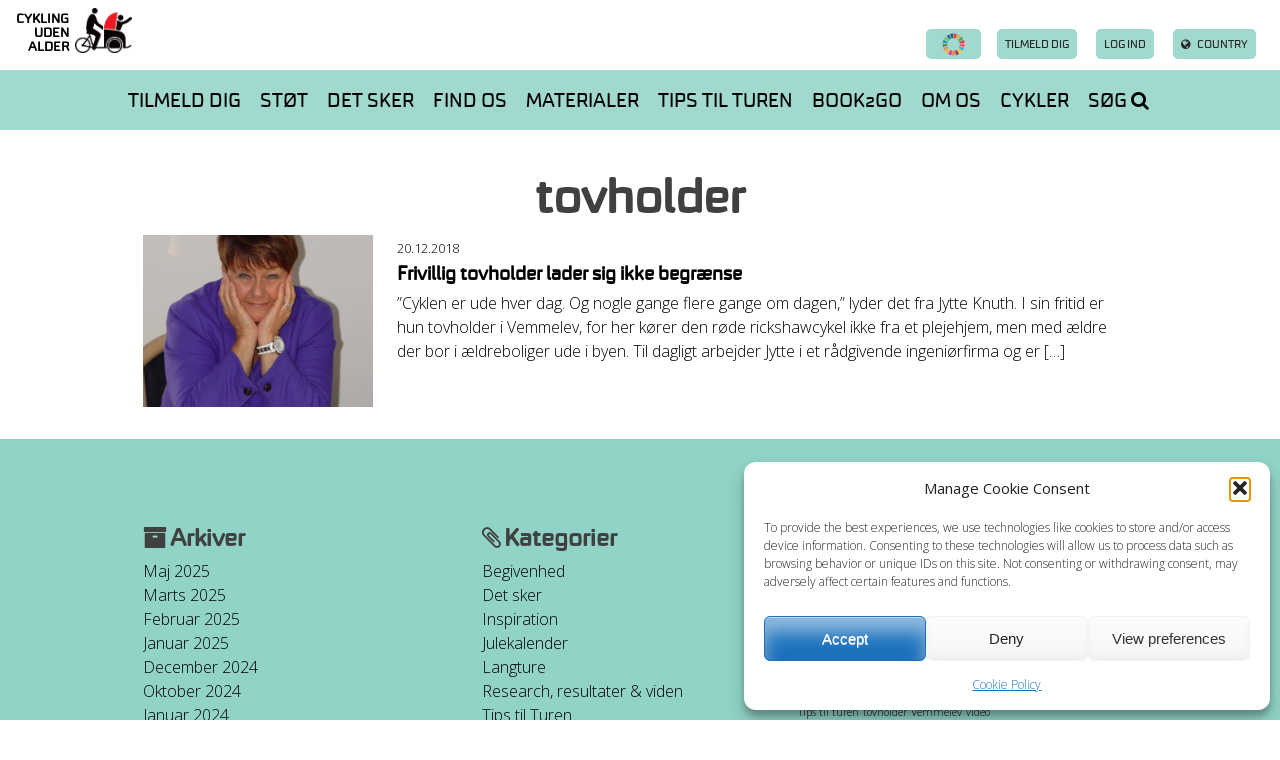

--- FILE ---
content_type: text/html; charset=UTF-8
request_url: https://cyklingudenalder.dk/tag/tovholder/
body_size: 19276
content:
<!DOCTYPE html>
<html lang="da-DK">
<head>
<meta charset="UTF-8">
<meta name="viewport" content="width=device-width, initial-scale=1">
<link rel="icon" type="image/png" href="https://cyklingudenalder.dk/wp-content/themes/cua-theme/img/150x150.png" />
<link rel="profile" href="http://gmpg.org/xfn/11">
<link rel="pingback" href="https://cyklingudenalder.dk/xmlrpc.php">

<style type='text/css'>Default CSS Comment</style><meta name='robots' content='index, follow, max-image-preview:large, max-snippet:-1, max-video-preview:-1' />

	<!-- This site is optimized with the Yoast SEO plugin v26.6 - https://yoast.com/wordpress/plugins/seo/ -->
	<title>tovholder Archives - Cykling uden alder</title>
	<link rel="canonical" href="https://cyklingudenalder.dk/tag/tovholder/" />
	<meta property="og:locale" content="da_DK" />
	<meta property="og:type" content="article" />
	<meta property="og:title" content="tovholder Archives - Cykling uden alder" />
	<meta property="og:url" content="https://cyklingudenalder.dk/tag/tovholder/" />
	<meta property="og:site_name" content="Cykling uden alder" />
	<meta name="twitter:card" content="summary_large_image" />
	<script type="application/ld+json" class="yoast-schema-graph">{"@context":"https://schema.org","@graph":[{"@type":"CollectionPage","@id":"https://cyklingudenalder.dk/tag/tovholder/","url":"https://cyklingudenalder.dk/tag/tovholder/","name":"tovholder Archives - Cykling uden alder","isPartOf":{"@id":"https://cyklingudenalder.dk/#website"},"primaryImageOfPage":{"@id":"https://cyklingudenalder.dk/tag/tovholder/#primaryimage"},"image":{"@id":"https://cyklingudenalder.dk/tag/tovholder/#primaryimage"},"thumbnailUrl":"https://cyklingudenalder.dk/wp-content/uploads/sites/3/2018/12/Jytte-Knuth-portræt.jpg","breadcrumb":{"@id":"https://cyklingudenalder.dk/tag/tovholder/#breadcrumb"},"inLanguage":"da-DK"},{"@type":"ImageObject","inLanguage":"da-DK","@id":"https://cyklingudenalder.dk/tag/tovholder/#primaryimage","url":"https://cyklingudenalder.dk/wp-content/uploads/sites/3/2018/12/Jytte-Knuth-portræt.jpg","contentUrl":"https://cyklingudenalder.dk/wp-content/uploads/sites/3/2018/12/Jytte-Knuth-portræt.jpg","width":1306,"height":1381},{"@type":"BreadcrumbList","@id":"https://cyklingudenalder.dk/tag/tovholder/#breadcrumb","itemListElement":[{"@type":"ListItem","position":1,"name":"Home","item":"https://cyklingudenalder.dk/"},{"@type":"ListItem","position":2,"name":"tovholder"}]},{"@type":"WebSite","@id":"https://cyklingudenalder.dk/#website","url":"https://cyklingudenalder.dk/","name":"Cykling uden alder","description":"Everyone has the right to wind in their hair","potentialAction":[{"@type":"SearchAction","target":{"@type":"EntryPoint","urlTemplate":"https://cyklingudenalder.dk/?s={search_term_string}"},"query-input":{"@type":"PropertyValueSpecification","valueRequired":true,"valueName":"search_term_string"}}],"inLanguage":"da-DK"}]}</script>
	<!-- / Yoast SEO plugin. -->


<link rel='dns-prefetch' href='//cyklingudenalder.dk' />
<link rel='dns-prefetch' href='//netdna.bootstrapcdn.com' />
<link rel='dns-prefetch' href='//www.googletagmanager.com' />
<link rel="alternate" type="application/rss+xml" title="Cykling uden alder &raquo; Feed" href="https://cyklingudenalder.dk/feed/" />
<link rel="alternate" type="application/rss+xml" title="Cykling uden alder &raquo;-kommentar-feed" href="https://cyklingudenalder.dk/comments/feed/" />
<link rel="alternate" type="text/calendar" title="Cykling uden alder &raquo; iCal Feed" href="https://cyklingudenalder.dk/events/?ical=1" />
<link rel="alternate" type="application/rss+xml" title="Cykling uden alder &raquo; tovholder-tag-feed" href="https://cyklingudenalder.dk/tag/tovholder/feed/" />
<style id='wp-img-auto-sizes-contain-inline-css' type='text/css'>
img:is([sizes=auto i],[sizes^="auto," i]){contain-intrinsic-size:3000px 1500px}
/*# sourceURL=wp-img-auto-sizes-contain-inline-css */
</style>
<link rel='stylesheet' id='dashicons-css' href='https://cyklingudenalder.dk/wp-includes/css/dashicons.min.css?ver=6.9' type='text/css' media='all' />
<link rel='stylesheet' id='thickbox-css' href='https://cyklingudenalder.dk/wp-includes/js/thickbox/thickbox.css?ver=6.9' type='text/css' media='all' />
<link rel='stylesheet' id='srp-layout-stylesheet-css' href='https://cyklingudenalder.dk/wp-content/plugins/special-recent-posts/css/layout.css?ver=6.9' type='text/css' media='all' />
<link rel='stylesheet' id='sbi_styles-css' href='https://cyklingudenalder.dk/wp-content/plugins/instagram-feed-pro/css/sbi-styles.min.css?ver=6.9.0' type='text/css' media='all' />
<link rel='stylesheet' id='tribe-events-pro-mini-calendar-block-styles-css' href='https://cyklingudenalder.dk/wp-content/plugins/events-calendar-pro/src/resources/css/tribe-events-pro-mini-calendar-block.min.css?ver=5.14.5' type='text/css' media='all' />
<style id='wp-emoji-styles-inline-css' type='text/css'>

	img.wp-smiley, img.emoji {
		display: inline !important;
		border: none !important;
		box-shadow: none !important;
		height: 1em !important;
		width: 1em !important;
		margin: 0 0.07em !important;
		vertical-align: -0.1em !important;
		background: none !important;
		padding: 0 !important;
	}
/*# sourceURL=wp-emoji-styles-inline-css */
</style>
<link rel='stylesheet' id='wp-block-library-css' href='https://cyklingudenalder.dk/wp-includes/css/dist/block-library/style.min.css?ver=6.9' type='text/css' media='all' />
<style id='global-styles-inline-css' type='text/css'>
:root{--wp--preset--aspect-ratio--square: 1;--wp--preset--aspect-ratio--4-3: 4/3;--wp--preset--aspect-ratio--3-4: 3/4;--wp--preset--aspect-ratio--3-2: 3/2;--wp--preset--aspect-ratio--2-3: 2/3;--wp--preset--aspect-ratio--16-9: 16/9;--wp--preset--aspect-ratio--9-16: 9/16;--wp--preset--color--black: #000000;--wp--preset--color--cyan-bluish-gray: #abb8c3;--wp--preset--color--white: #ffffff;--wp--preset--color--pale-pink: #f78da7;--wp--preset--color--vivid-red: #cf2e2e;--wp--preset--color--luminous-vivid-orange: #ff6900;--wp--preset--color--luminous-vivid-amber: #fcb900;--wp--preset--color--light-green-cyan: #7bdcb5;--wp--preset--color--vivid-green-cyan: #00d084;--wp--preset--color--pale-cyan-blue: #8ed1fc;--wp--preset--color--vivid-cyan-blue: #0693e3;--wp--preset--color--vivid-purple: #9b51e0;--wp--preset--gradient--vivid-cyan-blue-to-vivid-purple: linear-gradient(135deg,rgb(6,147,227) 0%,rgb(155,81,224) 100%);--wp--preset--gradient--light-green-cyan-to-vivid-green-cyan: linear-gradient(135deg,rgb(122,220,180) 0%,rgb(0,208,130) 100%);--wp--preset--gradient--luminous-vivid-amber-to-luminous-vivid-orange: linear-gradient(135deg,rgb(252,185,0) 0%,rgb(255,105,0) 100%);--wp--preset--gradient--luminous-vivid-orange-to-vivid-red: linear-gradient(135deg,rgb(255,105,0) 0%,rgb(207,46,46) 100%);--wp--preset--gradient--very-light-gray-to-cyan-bluish-gray: linear-gradient(135deg,rgb(238,238,238) 0%,rgb(169,184,195) 100%);--wp--preset--gradient--cool-to-warm-spectrum: linear-gradient(135deg,rgb(74,234,220) 0%,rgb(151,120,209) 20%,rgb(207,42,186) 40%,rgb(238,44,130) 60%,rgb(251,105,98) 80%,rgb(254,248,76) 100%);--wp--preset--gradient--blush-light-purple: linear-gradient(135deg,rgb(255,206,236) 0%,rgb(152,150,240) 100%);--wp--preset--gradient--blush-bordeaux: linear-gradient(135deg,rgb(254,205,165) 0%,rgb(254,45,45) 50%,rgb(107,0,62) 100%);--wp--preset--gradient--luminous-dusk: linear-gradient(135deg,rgb(255,203,112) 0%,rgb(199,81,192) 50%,rgb(65,88,208) 100%);--wp--preset--gradient--pale-ocean: linear-gradient(135deg,rgb(255,245,203) 0%,rgb(182,227,212) 50%,rgb(51,167,181) 100%);--wp--preset--gradient--electric-grass: linear-gradient(135deg,rgb(202,248,128) 0%,rgb(113,206,126) 100%);--wp--preset--gradient--midnight: linear-gradient(135deg,rgb(2,3,129) 0%,rgb(40,116,252) 100%);--wp--preset--font-size--small: 13px;--wp--preset--font-size--medium: 20px;--wp--preset--font-size--large: 36px;--wp--preset--font-size--x-large: 42px;--wp--preset--spacing--20: 0.44rem;--wp--preset--spacing--30: 0.67rem;--wp--preset--spacing--40: 1rem;--wp--preset--spacing--50: 1.5rem;--wp--preset--spacing--60: 2.25rem;--wp--preset--spacing--70: 3.38rem;--wp--preset--spacing--80: 5.06rem;--wp--preset--shadow--natural: 6px 6px 9px rgba(0, 0, 0, 0.2);--wp--preset--shadow--deep: 12px 12px 50px rgba(0, 0, 0, 0.4);--wp--preset--shadow--sharp: 6px 6px 0px rgba(0, 0, 0, 0.2);--wp--preset--shadow--outlined: 6px 6px 0px -3px rgb(255, 255, 255), 6px 6px rgb(0, 0, 0);--wp--preset--shadow--crisp: 6px 6px 0px rgb(0, 0, 0);}:where(.is-layout-flex){gap: 0.5em;}:where(.is-layout-grid){gap: 0.5em;}body .is-layout-flex{display: flex;}.is-layout-flex{flex-wrap: wrap;align-items: center;}.is-layout-flex > :is(*, div){margin: 0;}body .is-layout-grid{display: grid;}.is-layout-grid > :is(*, div){margin: 0;}:where(.wp-block-columns.is-layout-flex){gap: 2em;}:where(.wp-block-columns.is-layout-grid){gap: 2em;}:where(.wp-block-post-template.is-layout-flex){gap: 1.25em;}:where(.wp-block-post-template.is-layout-grid){gap: 1.25em;}.has-black-color{color: var(--wp--preset--color--black) !important;}.has-cyan-bluish-gray-color{color: var(--wp--preset--color--cyan-bluish-gray) !important;}.has-white-color{color: var(--wp--preset--color--white) !important;}.has-pale-pink-color{color: var(--wp--preset--color--pale-pink) !important;}.has-vivid-red-color{color: var(--wp--preset--color--vivid-red) !important;}.has-luminous-vivid-orange-color{color: var(--wp--preset--color--luminous-vivid-orange) !important;}.has-luminous-vivid-amber-color{color: var(--wp--preset--color--luminous-vivid-amber) !important;}.has-light-green-cyan-color{color: var(--wp--preset--color--light-green-cyan) !important;}.has-vivid-green-cyan-color{color: var(--wp--preset--color--vivid-green-cyan) !important;}.has-pale-cyan-blue-color{color: var(--wp--preset--color--pale-cyan-blue) !important;}.has-vivid-cyan-blue-color{color: var(--wp--preset--color--vivid-cyan-blue) !important;}.has-vivid-purple-color{color: var(--wp--preset--color--vivid-purple) !important;}.has-black-background-color{background-color: var(--wp--preset--color--black) !important;}.has-cyan-bluish-gray-background-color{background-color: var(--wp--preset--color--cyan-bluish-gray) !important;}.has-white-background-color{background-color: var(--wp--preset--color--white) !important;}.has-pale-pink-background-color{background-color: var(--wp--preset--color--pale-pink) !important;}.has-vivid-red-background-color{background-color: var(--wp--preset--color--vivid-red) !important;}.has-luminous-vivid-orange-background-color{background-color: var(--wp--preset--color--luminous-vivid-orange) !important;}.has-luminous-vivid-amber-background-color{background-color: var(--wp--preset--color--luminous-vivid-amber) !important;}.has-light-green-cyan-background-color{background-color: var(--wp--preset--color--light-green-cyan) !important;}.has-vivid-green-cyan-background-color{background-color: var(--wp--preset--color--vivid-green-cyan) !important;}.has-pale-cyan-blue-background-color{background-color: var(--wp--preset--color--pale-cyan-blue) !important;}.has-vivid-cyan-blue-background-color{background-color: var(--wp--preset--color--vivid-cyan-blue) !important;}.has-vivid-purple-background-color{background-color: var(--wp--preset--color--vivid-purple) !important;}.has-black-border-color{border-color: var(--wp--preset--color--black) !important;}.has-cyan-bluish-gray-border-color{border-color: var(--wp--preset--color--cyan-bluish-gray) !important;}.has-white-border-color{border-color: var(--wp--preset--color--white) !important;}.has-pale-pink-border-color{border-color: var(--wp--preset--color--pale-pink) !important;}.has-vivid-red-border-color{border-color: var(--wp--preset--color--vivid-red) !important;}.has-luminous-vivid-orange-border-color{border-color: var(--wp--preset--color--luminous-vivid-orange) !important;}.has-luminous-vivid-amber-border-color{border-color: var(--wp--preset--color--luminous-vivid-amber) !important;}.has-light-green-cyan-border-color{border-color: var(--wp--preset--color--light-green-cyan) !important;}.has-vivid-green-cyan-border-color{border-color: var(--wp--preset--color--vivid-green-cyan) !important;}.has-pale-cyan-blue-border-color{border-color: var(--wp--preset--color--pale-cyan-blue) !important;}.has-vivid-cyan-blue-border-color{border-color: var(--wp--preset--color--vivid-cyan-blue) !important;}.has-vivid-purple-border-color{border-color: var(--wp--preset--color--vivid-purple) !important;}.has-vivid-cyan-blue-to-vivid-purple-gradient-background{background: var(--wp--preset--gradient--vivid-cyan-blue-to-vivid-purple) !important;}.has-light-green-cyan-to-vivid-green-cyan-gradient-background{background: var(--wp--preset--gradient--light-green-cyan-to-vivid-green-cyan) !important;}.has-luminous-vivid-amber-to-luminous-vivid-orange-gradient-background{background: var(--wp--preset--gradient--luminous-vivid-amber-to-luminous-vivid-orange) !important;}.has-luminous-vivid-orange-to-vivid-red-gradient-background{background: var(--wp--preset--gradient--luminous-vivid-orange-to-vivid-red) !important;}.has-very-light-gray-to-cyan-bluish-gray-gradient-background{background: var(--wp--preset--gradient--very-light-gray-to-cyan-bluish-gray) !important;}.has-cool-to-warm-spectrum-gradient-background{background: var(--wp--preset--gradient--cool-to-warm-spectrum) !important;}.has-blush-light-purple-gradient-background{background: var(--wp--preset--gradient--blush-light-purple) !important;}.has-blush-bordeaux-gradient-background{background: var(--wp--preset--gradient--blush-bordeaux) !important;}.has-luminous-dusk-gradient-background{background: var(--wp--preset--gradient--luminous-dusk) !important;}.has-pale-ocean-gradient-background{background: var(--wp--preset--gradient--pale-ocean) !important;}.has-electric-grass-gradient-background{background: var(--wp--preset--gradient--electric-grass) !important;}.has-midnight-gradient-background{background: var(--wp--preset--gradient--midnight) !important;}.has-small-font-size{font-size: var(--wp--preset--font-size--small) !important;}.has-medium-font-size{font-size: var(--wp--preset--font-size--medium) !important;}.has-large-font-size{font-size: var(--wp--preset--font-size--large) !important;}.has-x-large-font-size{font-size: var(--wp--preset--font-size--x-large) !important;}
/*# sourceURL=global-styles-inline-css */
</style>

<style id='classic-theme-styles-inline-css' type='text/css'>
/*! This file is auto-generated */
.wp-block-button__link{color:#fff;background-color:#32373c;border-radius:9999px;box-shadow:none;text-decoration:none;padding:calc(.667em + 2px) calc(1.333em + 2px);font-size:1.125em}.wp-block-file__button{background:#32373c;color:#fff;text-decoration:none}
/*# sourceURL=/wp-includes/css/classic-themes.min.css */
</style>
<link rel='stylesheet' id='cpsh-shortcodes-css' href='https://cyklingudenalder.dk/wp-content/plugins/column-shortcodes//assets/css/shortcodes.css?ver=1.0.1' type='text/css' media='all' />
<link rel='stylesheet' id='justifiedGallery-css' href='https://cyklingudenalder.dk/wp-content/plugins/flickr-justified-gallery/css/justifiedGallery.min.css?ver=v3.6' type='text/css' media='all' />
<link rel='stylesheet' id='flickrJustifiedGalleryWPPlugin-css' href='https://cyklingudenalder.dk/wp-content/plugins/flickr-justified-gallery/css/flickrJustifiedGalleryWPPlugin.css?ver=v3.6' type='text/css' media='all' />
<link rel='stylesheet' id='admin-bar-css' href='https://cyklingudenalder.dk/wp-includes/css/admin-bar.min.css?ver=6.9' type='text/css' media='all' />
<style id='admin-bar-inline-css' type='text/css'>
#wp-admin-bar-my-sites-search.hide-if-no-js {
	display: none;
}
#wp-admin-bar-my-sites-search label[for="my-sites-search-text"] {
	clip: rect(1px, 1px, 1px, 1px);
	position: absolute !important;
	height: 1px;
	width: 1px;
	overflow: hidden;
}
#wp-admin-bar-my-sites-search {
	height: 38px;
}
#wp-admin-bar-my-sites-search .ab-item {
	height: 34px;
}
#wp-admin-bar-my-sites-search input {
	padding: 0 2px;
	width: 95%;
	width: calc( 100% - 4px );
}
	
/*# sourceURL=admin-bar-inline-css */
</style>
<link rel='stylesheet' id='wp-faq-public-style-css' href='https://cyklingudenalder.dk/wp-content/plugins/sp-faq/assets/css/wp-faq-public.css?ver=3.9.4' type='text/css' media='all' />
<link rel='stylesheet' id='wpml-legacy-dropdown-0-css' href='https://cyklingudenalder.dk/wp-content/plugins/sitepress-multilingual-cms/templates/language-switchers/legacy-dropdown/style.min.css?ver=1' type='text/css' media='all' />
<style id='wpml-legacy-dropdown-0-inline-css' type='text/css'>
.wpml-ls-statics-shortcode_actions, .wpml-ls-statics-shortcode_actions .wpml-ls-sub-menu, .wpml-ls-statics-shortcode_actions a {border-color:#cdcdcd;}.wpml-ls-statics-shortcode_actions a, .wpml-ls-statics-shortcode_actions .wpml-ls-sub-menu a, .wpml-ls-statics-shortcode_actions .wpml-ls-sub-menu a:link, .wpml-ls-statics-shortcode_actions li:not(.wpml-ls-current-language) .wpml-ls-link, .wpml-ls-statics-shortcode_actions li:not(.wpml-ls-current-language) .wpml-ls-link:link {color:#444444;background-color:#ffffff;}.wpml-ls-statics-shortcode_actions .wpml-ls-sub-menu a:hover,.wpml-ls-statics-shortcode_actions .wpml-ls-sub-menu a:focus, .wpml-ls-statics-shortcode_actions .wpml-ls-sub-menu a:link:hover, .wpml-ls-statics-shortcode_actions .wpml-ls-sub-menu a:link:focus {color:#000000;background-color:#eeeeee;}.wpml-ls-statics-shortcode_actions .wpml-ls-current-language > a {color:#444444;background-color:#ffffff;}.wpml-ls-statics-shortcode_actions .wpml-ls-current-language:hover>a, .wpml-ls-statics-shortcode_actions .wpml-ls-current-language>a:focus {color:#000000;background-color:#eeeeee;}
/*# sourceURL=wpml-legacy-dropdown-0-inline-css */
</style>
<link rel='stylesheet' id='cmplz-general-css' href='https://cyklingudenalder.dk/wp-content/plugins/complianz-gdpr/assets/css/cookieblocker.min.css?ver=1767606417' type='text/css' media='all' />
<link rel='stylesheet' id='cua-theme-fonts-css' href='https://cyklingudenalder.dk/wp-content/themes/cua-theme/fonts/stylesheet.css?ver=6.9' type='text/css' media='all' />
<link rel='stylesheet' id='font-awesome-css' href='//netdna.bootstrapcdn.com/font-awesome/4.7.0/css/font-awesome.css?ver=6.9' type='text/css' media='all' />
<link rel='stylesheet' id='cua-theme-style-css' href='https://cyklingudenalder.dk/wp-content/themes/cua-theme/style.css?ver=1761294309' type='text/css' media='all' />
<link rel='stylesheet' id='googleFonts-css' href='https://cyklingudenalder.dk/wp-content/uploads/sites/3/fonts/a0600e85dc91ea5ab33b89055cd79d55/font.css?v=1667292623' type='text/css' media='all' />
<script type="text/javascript" src="https://cyklingudenalder.dk/wp-includes/js/jquery/jquery.min.js?ver=3.7.1" id="jquery-core-js"></script>
<script type="text/javascript" id="jquery-core-js-after">
/* <![CDATA[ */
jQuery(document).ready( function($) {
	$('#wp-admin-bar-my-sites-search.hide-if-no-js').show();
	$('#wp-admin-bar-my-sites-search input').keyup( function( ) {

		var searchValRegex = new RegExp( $(this).val(), 'i');

		$('#wp-admin-bar-my-sites-list > li.menupop').hide().filter(function() {

			return searchValRegex.test( $(this).find('> a').text() );

		}).show();

	});
});
	
//# sourceURL=jquery-core-js-after
/* ]]> */
</script>
<script type="text/javascript" src="https://cyklingudenalder.dk/wp-includes/js/jquery/jquery-migrate.min.js?ver=3.4.1" id="jquery-migrate-js"></script>
<script type="text/javascript" src="https://cyklingudenalder.dk/wp-content/plugins/google-analytics-for-wordpress/assets/js/frontend-gtag.min.js?ver=9.11.1" id="monsterinsights-frontend-script-js" async="async" data-wp-strategy="async"></script>
<script data-cfasync="false" data-wpfc-render="false" type="text/javascript" id='monsterinsights-frontend-script-js-extra'>/* <![CDATA[ */
var monsterinsights_frontend = {"js_events_tracking":"true","download_extensions":"doc,pdf,ppt,zip,xls,docx,pptx,xlsx","inbound_paths":"[]","home_url":"https:\/\/cyklingudenalder.dk","hash_tracking":"false","v4_id":"G-ECLX3T541G"};/* ]]> */
</script>
<script type="text/javascript" src="https://cyklingudenalder.dk/wp-content/plugins/sitepress-multilingual-cms/templates/language-switchers/legacy-dropdown/script.min.js?ver=1" id="wpml-legacy-dropdown-0-js"></script>
<link rel="https://api.w.org/" href="https://cyklingudenalder.dk/wp-json/" /><link rel="alternate" title="JSON" type="application/json" href="https://cyklingudenalder.dk/wp-json/wp/v2/tags/482" /><link rel="EditURI" type="application/rsd+xml" title="RSD" href="https://cyklingudenalder.dk/xmlrpc.php?rsd" />
<meta name="generator" content="WordPress 6.9" />
<meta name="generator" content="Site Kit by Google 1.168.0" /><meta name="generator" content="WPML ver:4.8.6 stt:12;" />
<meta name="tec-api-version" content="v1"><meta name="tec-api-origin" content="https://cyklingudenalder.dk"><link rel="alternate" href="https://cyklingudenalder.dk/wp-json/tribe/events/v1/events/?tags=tovholder" />			<style>.cmplz-hidden {
					display: none !important;
				}</style>		<!-- Facebook Pixel Code -->
		<script type="text/plain" data-service="facebook" data-category="marketing">
			var aepc_pixel = {"pixel_id":"207440887601206","user":{},"enable_advanced_events":"yes","fire_delay":"0","can_use_sku":"yes"},
				aepc_pixel_args = [],
				aepc_extend_args = function( args ) {
					if ( typeof args === 'undefined' ) {
						args = {};
					}

					for(var key in aepc_pixel_args)
						args[key] = aepc_pixel_args[key];

					return args;
				};

			// Extend args
			if ( 'yes' === aepc_pixel.enable_advanced_events ) {
				aepc_pixel_args.userAgent = navigator.userAgent;
				aepc_pixel_args.language = navigator.language;

				if ( document.referrer.indexOf( document.domain ) < 0 ) {
					aepc_pixel_args.referrer = document.referrer;
				}
			}

						!function(f,b,e,v,n,t,s){if(f.fbq)return;n=f.fbq=function(){n.callMethod?
				n.callMethod.apply(n,arguments):n.queue.push(arguments)};if(!f._fbq)f._fbq=n;
				n.push=n;n.loaded=!0;n.version='2.0';n.agent='dvpixelcaffeinewordpress';n.queue=[];t=b.createElement(e);t.async=!0;
				t.src=v;s=b.getElementsByTagName(e)[0];s.parentNode.insertBefore(t,s)}(window,
				document,'script','https://connect.facebook.net/en_US/fbevents.js');
			
						fbq('init', aepc_pixel.pixel_id, aepc_pixel.user);

							setTimeout( function() {
				fbq('track', "PageView", aepc_pixel_args);
			}, aepc_pixel.fire_delay * 1000 );
					</script>
		<!-- End Facebook Pixel Code -->
				<style type="text/css" id="wp-custom-css">
			.myButton {
	background-color:#91d3c7;
	-moz-border-radius:28px;
	-webkit-border-radius:28px;
	border-radius:28px;
	border:1px solid #91d3c7;
	display:inline-block;
	cursor:pointer;
	color:#ffffff;
	font-family:Arial;
	font-size:17px;
	padding:16px 31px;
	text-decoration:none;
	text-shadow:0px 0px 0px #ffffff;
}
.myButton:hover {
	background-color:#91d3c7;
}
.myButton:active {
	position:relative;
	top:1px;
}

.page-id-193865 #site-navigation-sticky-wrapper, .page-id-193865 .secondary-navigation{
display: none;
}

.page-id-193928 #site-navigation-sticky-wrapper, .page-id-193928 .secondary-navigation{
display: none;
}

.page-id-193865 img, .page-id-193928 img {
	border: 1px solid black;
}

.page-id-193865 .entry-title h1, .page-id-193928 .entry-title h1 {
	margin-top: -50px;
}		</style>
		<script type="text/plain" data-service="google-analytics" data-category="statistics" async data-cmplz-src="https://www.googletagmanager.com/gtag/js?id=AW-783549518"></script> <script> window.dataLayer = window.dataLayer || []; function gtag(){dataLayer.push(arguments);} gtag('js', new Date()); gtag('config', 'AW-783549518'); </script> 
<meta name="generator" content="WP Rocket 3.18.3" data-wpr-features="wpr_preload_links wpr_desktop" /></head>
<body data-cmplz=1 class="archive tag tag-tovholder tag-482 wp-theme-cua-theme no-image sidebar-bottom desktop chrome tribe-no-js group-blog">

<script type="text/plain" data-service="facebook" data-category="marketing">
  window.fbAsyncInit = function() {
    FB.init({
      appId      : '293922763967228',
      xfbml      : true,
      version    : 'v2.8'
    });
  };

  (function(d, s, id){
     var js, fjs = d.getElementsByTagName(s)[0];
     if (d.getElementById(id)) {return;}
     js = d.createElement(s); js.id = id;
     js.src = "//connect.facebook.net/en_US/sdk.js";
     fjs.parentNode.insertBefore(js, fjs);
   }(document, 'script', 'facebook-jssdk'));
</script>
<div data-rocket-location-hash="57eb0956558bf7ad8062fd5c02b81560" id="page" class="hfeed site">
	<a class="skip-link screen-reader-text" href="#content">Skip to content</a>
	
	<nav id="mobile-navigation" class="main-navigation" role="navigation">
		
		<button class="menu-toggle" aria-controls="menu" aria-expanded="false"><i class="fa fa-navicon"></i> Menu</button>
		<div class="menu-container">
						
						<div id="mobile-search">
				<form action="https://cyklingudenalder.dk" class="col-full">
					<input type="text" name="s" placeholder="Søg">
					<button type="submit"><i class="fa fa-search"></i></button>
				</form>
			</div>
			<div class="menu-main-menu-dansk-container"><ul id="menu-main-menu-dansk" class="menu"><li id="menu-item-7607" class="menu-item menu-item-type-post_type menu-item-object-page menu-item-has-children menu-item-7607"><a href="https://cyklingudenalder.dk/kom-i-gang/">Tilmeld dig</a><span class="trigger"></span>
<ul class="sub-menu">
	<li id="menu-item-1420" class="menu-item menu-item-type-post_type menu-item-object-page menu-item-has-children menu-item-1420"><a href="https://cyklingudenalder.dk/bliv-pilot/">Som cykelpilot</a><span class="trigger"></span>
	<ul class="sub-menu">
		<li id="menu-item-194002" class="menu-item menu-item-type-post_type menu-item-object-page menu-item-194002"><a href="https://cyklingudenalder.dk/instruktioner/">Instruktionsvideoer</a></li>
		<li id="menu-item-196585" class="menu-item menu-item-type-post_type menu-item-object-page menu-item-196585"><a href="https://cyklingudenalder.dk/forsikring/">Forsikring af piloter</a></li>
	</ul>
</li>
	<li id="menu-item-199296" class="menu-item menu-item-type-post_type menu-item-object-page menu-item-199296"><a href="https://cyklingudenalder.dk/cykelture-med-aeldre-i-eget-hjem-for-passagerer/">SOM PASSAGER</a></li>
	<li id="menu-item-1582" class="menu-item menu-item-type-post_type menu-item-object-page menu-item-1582"><a href="https://cyklingudenalder.dk/kommune/">Som kommune</a></li>
	<li id="menu-item-1586" class="menu-item menu-item-type-post_type menu-item-object-page menu-item-1586"><a href="https://cyklingudenalder.dk/plejehjem/">Som plejehjem</a></li>
	<li id="menu-item-1596" class="menu-item menu-item-type-post_type menu-item-object-page menu-item-1596"><a href="https://cyklingudenalder.dk/virksomheder/">Som virksomhed</a></li>
</ul>
</li>
<li id="menu-item-196287" class="menu-item menu-item-type-post_type menu-item-object-page menu-item-has-children menu-item-196287"><a href="https://cyklingudenalder.dk/stoet-paa-mange-maader/">Støt</a><span class="trigger"></span>
<ul class="sub-menu">
	<li id="menu-item-195214" class="menu-item menu-item-type-post_type menu-item-object-page menu-item-195214"><a href="https://cyklingudenalder.dk/stoet/">Støt med et bidrag</a></li>
	<li id="menu-item-1422" class="menu-item menu-item-type-post_type menu-item-object-page menu-item-1422"><a href="https://cyklingudenalder.dk/bliv-medlem/">Bliv støttemedlem</a></li>
	<li id="menu-item-196043" class="menu-item menu-item-type-post_type menu-item-object-page menu-item-196043"><a href="https://cyklingudenalder.dk/arv-og-testamente/">Støt med arv og testamente</a></li>
	<li id="menu-item-1597" class="menu-item menu-item-type-post_type menu-item-object-page menu-item-1597"><a href="https://cyklingudenalder.dk/de-stoetter/">Vi-Støtter med en kop kaffe</a></li>
</ul>
</li>
<li id="menu-item-193256" class="menu-item menu-item-type-post_type menu-item-object-page menu-item-has-children menu-item-193256"><a href="https://cyklingudenalder.dk/det-sker/">Det sker</a><span class="trigger"></span>
<ul class="sub-menu">
	<li id="menu-item-200471" class="menu-item menu-item-type-post_type menu-item-object-page menu-item-200471"><a href="https://cyklingudenalder.dk/det-sker/">Årshjul 2026</a></li>
	<li id="menu-item-200500" class="menu-item menu-item-type-post_type menu-item-object-page menu-item-200500"><a href="https://cyklingudenalder.dk/vi-cykler-sammen-2025/">Vi Cykler Sammen 2025</a></li>
	<li id="menu-item-197016" class="menu-item menu-item-type-post_type menu-item-object-post menu-item-197016"><a href="https://cyklingudenalder.dk/2025/02/12/kaptajnens-kit/">Kaptajnkurser</a></li>
	<li id="menu-item-199140" class="menu-item menu-item-type-post_type menu-item-object-page menu-item-199140"><a href="https://cyklingudenalder.dk/cykelture-med-aeldre-i-eget-hjem/">CYKELTURE FOR ÆLDRE I EGET HJEM</a></li>
	<li id="menu-item-198928" class="menu-item menu-item-type-post_type menu-item-object-post menu-item-198928"><a href="https://cyklingudenalder.dk/2024/01/31/naar-bevaegelse-bevaeger/">Når Bevægelse Bevæger</a></li>
	<li id="menu-item-9635" class="menu-item menu-item-type-post_type menu-item-object-page menu-item-has-children menu-item-9635"><a href="https://cyklingudenalder.dk/nyhedsbrev/">Nyhedsbrev</a><span class="trigger"></span>
	<ul class="sub-menu">
		<li id="menu-item-1427" class="menu-item menu-item-type-post_type menu-item-object-page current_page_parent menu-item-1427"><a href="https://cyklingudenalder.dk/blog/">Nyhedsblog</a></li>
	</ul>
</li>
	<li id="menu-item-200024" class="menu-item menu-item-type-post_type menu-item-object-page menu-item-200024"><a href="https://cyklingudenalder.dk/i-medierne-2025/">I medierne</a></li>
</ul>
</li>
<li id="menu-item-195248" class="menu-item menu-item-type-custom menu-item-object-custom menu-item-195248"><a target="_blank" href="https://book2go.bike/locations">Find os</a></li>
<li id="menu-item-1561" class="menu-item menu-item-type-post_type menu-item-object-page menu-item-has-children menu-item-1561"><a href="https://cyklingudenalder.dk/nyheder/">Materialer</a><span class="trigger"></span>
<ul class="sub-menu">
	<li id="menu-item-196706" class="menu-item menu-item-type-post_type menu-item-object-page menu-item-196706"><a href="https://cyklingudenalder.dk/saadanvirkerdet/">Research, resultater &#038; viden</a></li>
	<li id="menu-item-197723" class="menu-item menu-item-type-post_type menu-item-object-page menu-item-197723"><a href="https://cyklingudenalder.dk/postkort/">Postkort &#8211; spred ordet!</a></li>
	<li id="menu-item-11784" class="menu-item menu-item-type-post_type menu-item-object-page menu-item-11784"><a href="https://cyklingudenalder.dk/soeg-tilskud/">Søg tilskud</a></li>
	<li id="menu-item-194150" class="menu-item menu-item-type-post_type menu-item-object-post menu-item-194150"><a href="https://cyklingudenalder.dk/2021/02/03/bestil-materialer/">Bestil materialer</a></li>
	<li id="menu-item-195980" class="menu-item menu-item-type-custom menu-item-object-custom menu-item-195980"><a target="_blank" href="https://www.rrtryk.dk/skole____foreningsaftaler_cykling_uden_alder-c-127_147.html">Webshop &#8211; tøj</a></li>
	<li id="menu-item-196733" class="menu-item menu-item-type-custom menu-item-object-custom menu-item-196733"><a href="https://copenhagencycles.com/danmark/">Cykler &#038; tilbehør</a></li>
</ul>
</li>
<li id="menu-item-9452" class="menu-item menu-item-type-taxonomy menu-item-object-category menu-item-has-children menu-item-9452"><a href="https://cyklingudenalder.dk/category/tips-til-turen/">Tips til Turen</a><span class="trigger"></span>
<ul class="sub-menu">
	<li id="menu-item-200747" class="menu-item menu-item-type-post_type menu-item-object-page menu-item-200747"><a href="https://cyklingudenalder.dk/engager-unge-cykelpiloter/">Engager unge cykelpiloter</a></li>
	<li id="menu-item-193150" class="menu-item menu-item-type-post_type menu-item-object-page menu-item-193150"><a href="https://cyklingudenalder.dk/gode-historier-fra-cykling-uden-alder/">Historier fra Cykling uden alder</a></li>
	<li id="menu-item-196882" class="menu-item menu-item-type-post_type menu-item-object-page menu-item-196882"><a href="https://cyklingudenalder.dk/tidligerelangture/">Langture</a></li>
	<li id="menu-item-200133" class="menu-item menu-item-type-post_type menu-item-object-post menu-item-200133"><a href="https://cyklingudenalder.dk/2025/01/27/tilbageblik-2024/">Tilbageblik på 2024</a></li>
</ul>
</li>
<li id="menu-item-194119" class="menu-item menu-item-type-post_type menu-item-object-post menu-item-194119"><a href="https://cyklingudenalder.dk/2022/02/25/tips-og-tricks-book2go-bike-2/">Book2go</a></li>
<li id="menu-item-7698" class="menu-item menu-item-type-post_type menu-item-object-page menu-item-has-children menu-item-7698"><a href="https://cyklingudenalder.dk/om-os/">Om os</a><span class="trigger"></span>
<ul class="sub-menu">
	<li id="menu-item-7704" class="menu-item menu-item-type-post_type menu-item-object-page menu-item-7704"><a href="https://cyklingudenalder.dk/moed-holdet/">Kontakt os</a></li>
	<li id="menu-item-14440" class="menu-item menu-item-type-post_type menu-item-object-page menu-item-14440"><a href="https://cyklingudenalder.dk/saadan-driver-vi-cykling-uden-alder/">Sådan driver vi Cua</a></li>
	<li id="menu-item-2215" class="menu-item menu-item-type-post_type menu-item-object-page menu-item-2215"><a href="https://cyklingudenalder.dk/ledende-principper/">Ledende principper</a></li>
	<li id="menu-item-196430" class="menu-item menu-item-type-post_type menu-item-object-page menu-item-196430"><a href="https://cyklingudenalder.dk/foreningens-vedtaegter/">Vedtægter og årsrapport</a></li>
	<li id="menu-item-195042" class="menu-item menu-item-type-post_type menu-item-object-page menu-item-195042"><a href="https://cyklingudenalder.dk/bestyrelsen-i-cykling-uden-alder/">Bestyrelsen</a></li>
	<li id="menu-item-1533" class="menu-item menu-item-type-post_type menu-item-object-page menu-item-1533"><a href="https://cyklingudenalder.dk/presse/">Presse</a></li>
	<li id="menu-item-20957" class="menu-item menu-item-type-post_type menu-item-object-page menu-item-20957"><a href="https://cyklingudenalder.dk/om-os/persondatapolitik/">Privatlivspolitik</a></li>
</ul>
</li>
<li id="menu-item-200837" class="menu-item menu-item-type-custom menu-item-object-custom menu-item-200837"><a href="https://copenhagencycles.com/danmark/">Cykler</a></li>
</ul></div>			<div class="menu-log-in-dansk-container"><ul id="menu-log-in-dansk" class="menu"><li class="goals-button"><a href="https://cyclingwithoutage.org/sustainable-development-goals/"><img src="https://cyklingudenalder.dk/wp-content/uploads/sites/3/2018/11/SDG-Wheel_Transparent-600x600.png" srcset="https://cyklingudenalder.dk/wp-content/uploads/sites/3/2018/11/SDG-Wheel_Transparent-600x600.png 600w, https://cyklingudenalder.dk/wp-content/uploads/sites/3/2018/11/SDG-Wheel_Transparent-300x300.png 300w, https://cyklingudenalder.dk/wp-content/uploads/sites/3/2018/11/SDG-Wheel_Transparent.png 750w" sizes="(max-width: 600px) 100vw, 600px" class=""></a></li><li id="menu-item-23" class="menu-item menu-item-type-custom menu-item-object-custom menu-item-23"><a target="_blank" href="https://book2go.bike">Tilmeld dig</a></li>
<li id="menu-item-22" class="menu-item menu-item-type-custom menu-item-object-custom menu-item-22"><a target="_blank" href="https://book2go.bike/login">Log ind</a></li>
<li id="language_menu" class="menu-item-has-children"><div class="country-trigger"><a href="#"><i class="fa fa-globe"></i> Country</a></div><div class="country-selector"><i class="close fa fa-close"></i><div class="footer-content">
		<div class="content-column one_fifth"><span><a href="https://cyclingwithoutage.org"><img src="https://cyklingudenalder.dk/wp-content/uploads/2020/01/flag-globe.png" width="20">&nbsp;Global</a></span>
<span><a href="https://cyclingwithoutage.org.au/"><img src="https://cyklingudenalder.dk/wp-content/uploads/2020/01/au.png" width="20">&nbsp;Australia</a></span>
<span><a href="https://radelnohnealter.at/"><img src="https://cyklingudenalder.dk/wp-content/uploads/2020/01/at.png" width="20">&nbsp;Austria</a></span>
<span><a href="https://fietsenzonderleeftijd.be/#new_tab"><img src="https://cyklingudenalder.dk/wp-content/uploads/2020/01/be.png" width="20">&nbsp;Belgium</a></span>
<span><a href="https://fietsenzonderleeftijd.be#new_tab"><img src="https://cyklingudenalder.dk/wp-content/uploads/2020/01/be.png" width="20">&nbsp;Belgium (Dutch)</a></span>
<span><a href="https://be.avelosansage.org/"><img src="https://cyklingudenalder.dk/wp-content/uploads/2020/01/be.png" width="20">&nbsp;Belgium (French)</a></span>
<span><a href="https://pedalandosemidade.com.br/"><img src="https://cyklingudenalder.dk/wp-content/uploads/2020/01/pt-br.png" width="20">&nbsp;Brazil</a></span>
</div><div class="content-column one_fifth"><span><a href="https://cyclingwithoutage.ca"><img src="https://cyklingudenalder.dk/wp-content/uploads/2020/01/canada.png" width="20">&nbsp;Canada (English)</a></span>
<span><a href="https://avelosansage.ca"><img src="https://cyklingudenalder.dk/wp-content/uploads/2020/01/canada.png" width="20">&nbsp;Canada (French)</a></span>
<span><a href="https://enbicisenseedat.cat/#new_tab"><img src="https://cyklingudenalder.dk/wp-content/uploads/2020/03/catalonia.png" width="20">&nbsp;Catalonia</a></span>
<span><a href="https://cyklingudenalder.dk/"><img src="https://cyklingudenalder.dk/wp-content/uploads/2020/01/da.png" width="20">&nbsp;Denmark</a></span>
<span><a href="https://pyorallakaikenikaa.fi/"><img src="https://cyklingudenalder.dk/wp-content/uploads/2020/01/fi.png" width="20">&nbsp;Finland</a></span>
<span><a href="https://avelosansage.fr/"><img src="https://cyklingudenalder.dk/wp-content/uploads/2020/01/fr.png" width="20">&nbsp;France</a></span>
<span><a href="https://radelnohnealter.de/"><img src="https://cyklingudenalder.dk/wp-content/uploads/2020/01/de.png" width="20">&nbsp;Germany</a></span>
</div><div class="content-column one_fifth"><span><a href="https://biciklivelkortalanul.hu/"><img src="https://cyklingudenalder.dk/wp-content/uploads/2025/11/hu.png" width="20">&nbsp;Hungary</a></span>
<span><a href="https://hjoladohadaldri.is/#new_tab"><img src="https://cyklingudenalder.dk/wp-content/uploads/2020/01/is.png" width="20">&nbsp;Iceland</a></span>
<span><a href="https://cyclingwithoutage.ie"><img src="https://cyklingudenalder.dk/wp-content/uploads/2020/01/ie.png" width="20">&nbsp;Ireland</a></span>
<span><a href="https://inbicisenzaeta.it/"><img src="https://cyklingudenalder.dk/wp-content/uploads/2020/01/it.png" width="20">&nbsp;Italy</a></span>
<span><a href="https://radelnohnealter.ch/"><img src="https://cyklingudenalder.dk/wp-content/uploads/2023/12/Liechtenstein.png" width="20">&nbsp;Lichtenstein</a></span>
<span><a href="https://veloounialter.lu"><img src="https://cyklingudenalder.dk/wp-content/uploads/2020/01/lu.png" width="20">&nbsp;Luxembourg</a></span>
<span><a href="https://fietsenallejaren.nl/"><img src="https://cyklingudenalder.dk/wp-content/uploads/2020/01/nl.png" width="20">&nbsp;Netherlands</a></span>
</div><div class="content-column one_fifth"><span><a href="https://cyclingwithoutage.nz/#new_tab"><img src="https://cyklingudenalder.dk/wp-content/uploads/2020/01/nz.png" width="20">&nbsp;New Zealand</a></span>
<span><a href="https://syklingutenalder.com/"><img src="https://cyklingudenalder.dk/wp-content/uploads/2020/01/no.png" width="20">&nbsp;Norway</a></span>
<span><a href="https://www.pedalarsemidadeporto.pt/#new_tab"><img src="https://cyklingudenalder.dk/wp-content/uploads/2020/01/pt-pt.png" width="20">&nbsp;Portugal (North)</a></span>
<span><a href="https://pedalarsemidadeportugal.pt/#new_tab"><img src="https://cyklingudenalder.dk/wp-content/uploads/2020/01/pt-pt.png" width="20">&nbsp;Portugal (South)</a></span>
<span><a href="https://cyclingwithoutage.scot"><img src="https://cyklingudenalder.dk/wp-content/uploads/2020/01/scot.png" width="20">&nbsp;Scotland</a></span>
<span><a href="https://cyclingwithoutage.sg/"><img src="https://cyklingudenalder.dk/wp-content/uploads/2020/01/sg.png" width="20">&nbsp;Singapore</a></span>
<span><a href="https://bicyklovanieneobmedzenevekom.sk/#new_tab"><img src="https://cyklingudenalder.dk/wp-content/uploads/2020/01/sk.png" width="20">&nbsp;Slovakia</a></span>
</div><div class="content-column one_fifth last_column"><span><a href="https://enbicisinedad.org/#new_tab"><img src="https://cyklingudenalder.dk/wp-content/uploads/2020/01/hola.png" width="20">&nbsp;Spain</a></span>
<span><a href="https://enbicisinedad.org#new_tab"><img src="https://cyklingudenalder.dk/wp-content/uploads/2020/01/hola.png" width="20">&nbsp;Spanish speaking</a></span>
<span><a href="https://cyklingutanalder.se/"><img src="https://cyklingudenalder.dk/wp-content/uploads/2020/01/sv.png" width="20">&nbsp;Sweden</a></span>
<span><a href="https://radelnohnealter.ch/"><img src="https://cyklingudenalder.dk/wp-content/uploads/2020/01/ch.png" width="20">&nbsp;Switzerland</a></span>
<span><a href="https://cyclingwithoutage.org.uk/"><img src="https://cyklingudenalder.dk/wp-content/uploads/2020/01/gb.png" width="20">&nbsp;UK</a></span>
<span><a href="https://cyclingwithoutage.com/"><img src="https://cyklingudenalder.dk/wp-content/uploads/2020/01/us.png" width="20">&nbsp;USA</a></span>
</div>	<div class="clear_column"></div>
</div>
		</div></li></ul></div>		</div>
	</nav><!-- #site-navigation -->
		
		
			
		
	<header data-rocket-location-hash="e6dec5522a8b56befa615ed1945d2e58" id="masthead" class="site-header" role="banner">
		<div data-rocket-location-hash="5cd83cba399d508b78dc1100d7c0521b" class="site-branding">		
			
						<div id="logo">
				<a href="https://cyklingudenalder.dk/" rel="home">
					<h2 class="site-title">Cykling<br />
uden <br />
alder</h2>
					<img src="https://cyklingudenalder.dk/wp-content/uploads/2016/04/cropped-logox2.png" width="1000" height="785" alt="Cykling
uden 
alder">
				</a>
			</div>
							
		</div><!-- .site-branding -->
					

		<nav id="site-navigation" class="main-navigation" role="navigation">
			<div id="menu-wrapper">
				<div class="menu-main-menu-dansk-container"><ul id="menu-main-menu-dansk-1" class="menu"><li class="menu-item menu-item-type-post_type menu-item-object-page menu-item-has-children menu-item-7607"><a href="https://cyklingudenalder.dk/kom-i-gang/">Tilmeld dig</a><span class="trigger"></span>
<ul class="sub-menu">
	<li class="menu-item menu-item-type-post_type menu-item-object-page menu-item-has-children menu-item-1420"><a href="https://cyklingudenalder.dk/bliv-pilot/">Som cykelpilot</a><span class="trigger"></span>
	<ul class="sub-menu">
		<li class="menu-item menu-item-type-post_type menu-item-object-page menu-item-194002"><a href="https://cyklingudenalder.dk/instruktioner/">Instruktionsvideoer</a></li>
		<li class="menu-item menu-item-type-post_type menu-item-object-page menu-item-196585"><a href="https://cyklingudenalder.dk/forsikring/">Forsikring af piloter</a></li>
	</ul>
</li>
	<li class="menu-item menu-item-type-post_type menu-item-object-page menu-item-199296"><a href="https://cyklingudenalder.dk/cykelture-med-aeldre-i-eget-hjem-for-passagerer/">SOM PASSAGER</a></li>
	<li class="menu-item menu-item-type-post_type menu-item-object-page menu-item-1582"><a href="https://cyklingudenalder.dk/kommune/">Som kommune</a></li>
	<li class="menu-item menu-item-type-post_type menu-item-object-page menu-item-1586"><a href="https://cyklingudenalder.dk/plejehjem/">Som plejehjem</a></li>
	<li class="menu-item menu-item-type-post_type menu-item-object-page menu-item-1596"><a href="https://cyklingudenalder.dk/virksomheder/">Som virksomhed</a></li>
</ul>
</li>
<li class="menu-item menu-item-type-post_type menu-item-object-page menu-item-has-children menu-item-196287"><a href="https://cyklingudenalder.dk/stoet-paa-mange-maader/">Støt</a><span class="trigger"></span>
<ul class="sub-menu">
	<li class="menu-item menu-item-type-post_type menu-item-object-page menu-item-195214"><a href="https://cyklingudenalder.dk/stoet/">Støt med et bidrag</a></li>
	<li class="menu-item menu-item-type-post_type menu-item-object-page menu-item-1422"><a href="https://cyklingudenalder.dk/bliv-medlem/">Bliv støttemedlem</a></li>
	<li class="menu-item menu-item-type-post_type menu-item-object-page menu-item-196043"><a href="https://cyklingudenalder.dk/arv-og-testamente/">Støt med arv og testamente</a></li>
	<li class="menu-item menu-item-type-post_type menu-item-object-page menu-item-1597"><a href="https://cyklingudenalder.dk/de-stoetter/">Vi-Støtter med en kop kaffe</a></li>
</ul>
</li>
<li class="menu-item menu-item-type-post_type menu-item-object-page menu-item-has-children menu-item-193256"><a href="https://cyklingudenalder.dk/det-sker/">Det sker</a><span class="trigger"></span>
<ul class="sub-menu">
	<li class="menu-item menu-item-type-post_type menu-item-object-page menu-item-200471"><a href="https://cyklingudenalder.dk/det-sker/">Årshjul 2026</a></li>
	<li class="menu-item menu-item-type-post_type menu-item-object-page menu-item-200500"><a href="https://cyklingudenalder.dk/vi-cykler-sammen-2025/">Vi Cykler Sammen 2025</a></li>
	<li class="menu-item menu-item-type-post_type menu-item-object-post menu-item-197016"><a href="https://cyklingudenalder.dk/2025/02/12/kaptajnens-kit/">Kaptajnkurser</a></li>
	<li class="menu-item menu-item-type-post_type menu-item-object-page menu-item-199140"><a href="https://cyklingudenalder.dk/cykelture-med-aeldre-i-eget-hjem/">CYKELTURE FOR ÆLDRE I EGET HJEM</a></li>
	<li class="menu-item menu-item-type-post_type menu-item-object-post menu-item-198928"><a href="https://cyklingudenalder.dk/2024/01/31/naar-bevaegelse-bevaeger/">Når Bevægelse Bevæger</a></li>
	<li class="menu-item menu-item-type-post_type menu-item-object-page menu-item-has-children menu-item-9635"><a href="https://cyklingudenalder.dk/nyhedsbrev/">Nyhedsbrev</a><span class="trigger"></span>
	<ul class="sub-menu">
		<li class="menu-item menu-item-type-post_type menu-item-object-page current_page_parent menu-item-1427"><a href="https://cyklingudenalder.dk/blog/">Nyhedsblog</a></li>
	</ul>
</li>
	<li class="menu-item menu-item-type-post_type menu-item-object-page menu-item-200024"><a href="https://cyklingudenalder.dk/i-medierne-2025/">I medierne</a></li>
</ul>
</li>
<li class="menu-item menu-item-type-custom menu-item-object-custom menu-item-195248"><a target="_blank" href="https://book2go.bike/locations">Find os</a></li>
<li class="menu-item menu-item-type-post_type menu-item-object-page menu-item-has-children menu-item-1561"><a href="https://cyklingudenalder.dk/nyheder/">Materialer</a><span class="trigger"></span>
<ul class="sub-menu">
	<li class="menu-item menu-item-type-post_type menu-item-object-page menu-item-196706"><a href="https://cyklingudenalder.dk/saadanvirkerdet/">Research, resultater &#038; viden</a></li>
	<li class="menu-item menu-item-type-post_type menu-item-object-page menu-item-197723"><a href="https://cyklingudenalder.dk/postkort/">Postkort &#8211; spred ordet!</a></li>
	<li class="menu-item menu-item-type-post_type menu-item-object-page menu-item-11784"><a href="https://cyklingudenalder.dk/soeg-tilskud/">Søg tilskud</a></li>
	<li class="menu-item menu-item-type-post_type menu-item-object-post menu-item-194150"><a href="https://cyklingudenalder.dk/2021/02/03/bestil-materialer/">Bestil materialer</a></li>
	<li class="menu-item menu-item-type-custom menu-item-object-custom menu-item-195980"><a target="_blank" href="https://www.rrtryk.dk/skole____foreningsaftaler_cykling_uden_alder-c-127_147.html">Webshop &#8211; tøj</a></li>
	<li class="menu-item menu-item-type-custom menu-item-object-custom menu-item-196733"><a href="https://copenhagencycles.com/danmark/">Cykler &#038; tilbehør</a></li>
</ul>
</li>
<li class="menu-item menu-item-type-taxonomy menu-item-object-category menu-item-has-children menu-item-9452"><a href="https://cyklingudenalder.dk/category/tips-til-turen/">Tips til Turen</a><span class="trigger"></span>
<ul class="sub-menu">
	<li class="menu-item menu-item-type-post_type menu-item-object-page menu-item-200747"><a href="https://cyklingudenalder.dk/engager-unge-cykelpiloter/">Engager unge cykelpiloter</a></li>
	<li class="menu-item menu-item-type-post_type menu-item-object-page menu-item-193150"><a href="https://cyklingudenalder.dk/gode-historier-fra-cykling-uden-alder/">Historier fra Cykling uden alder</a></li>
	<li class="menu-item menu-item-type-post_type menu-item-object-page menu-item-196882"><a href="https://cyklingudenalder.dk/tidligerelangture/">Langture</a></li>
	<li class="menu-item menu-item-type-post_type menu-item-object-post menu-item-200133"><a href="https://cyklingudenalder.dk/2025/01/27/tilbageblik-2024/">Tilbageblik på 2024</a></li>
</ul>
</li>
<li class="menu-item menu-item-type-post_type menu-item-object-post menu-item-194119"><a href="https://cyklingudenalder.dk/2022/02/25/tips-og-tricks-book2go-bike-2/">Book2go</a></li>
<li class="menu-item menu-item-type-post_type menu-item-object-page menu-item-has-children menu-item-7698"><a href="https://cyklingudenalder.dk/om-os/">Om os</a><span class="trigger"></span>
<ul class="sub-menu">
	<li class="menu-item menu-item-type-post_type menu-item-object-page menu-item-7704"><a href="https://cyklingudenalder.dk/moed-holdet/">Kontakt os</a></li>
	<li class="menu-item menu-item-type-post_type menu-item-object-page menu-item-14440"><a href="https://cyklingudenalder.dk/saadan-driver-vi-cykling-uden-alder/">Sådan driver vi Cua</a></li>
	<li class="menu-item menu-item-type-post_type menu-item-object-page menu-item-2215"><a href="https://cyklingudenalder.dk/ledende-principper/">Ledende principper</a></li>
	<li class="menu-item menu-item-type-post_type menu-item-object-page menu-item-196430"><a href="https://cyklingudenalder.dk/foreningens-vedtaegter/">Vedtægter og årsrapport</a></li>
	<li class="menu-item menu-item-type-post_type menu-item-object-page menu-item-195042"><a href="https://cyklingudenalder.dk/bestyrelsen-i-cykling-uden-alder/">Bestyrelsen</a></li>
	<li class="menu-item menu-item-type-post_type menu-item-object-page menu-item-1533"><a href="https://cyklingudenalder.dk/presse/">Presse</a></li>
	<li class="menu-item menu-item-type-post_type menu-item-object-page menu-item-20957"><a href="https://cyklingudenalder.dk/om-os/persondatapolitik/">Privatlivspolitik</a></li>
</ul>
</li>
<li class="menu-item menu-item-type-custom menu-item-object-custom menu-item-200837"><a href="https://copenhagencycles.com/danmark/">Cykler</a></li>
<li class="menu-item"><a href="https://cyklingudenalder.dk?s=" class="search-button">Søg <i class="fa fa-search"></i></a></li></ul></div>				
				<div id="search">
					<form action="https://cyklingudenalder.dk" class="col-full">
						<input type="text" name="s" placeholder="Søg">
						<button type="submit"><i class="fa fa-search"></i></button>
					</form>
				</div>
			</div>
		</nav><!-- #site-navigation -->
		
	
		
				<nav id="login" class="secondary-navigation" role="navigation">
			<div class="menu-log-in-dansk-container"><ul id="menu-log-in-dansk-1" class="menu"><li class="goals-button"><a href="https://cyclingwithoutage.org/sustainable-development-goals/"><img src="https://cyklingudenalder.dk/wp-content/uploads/sites/3/2018/11/SDG-Wheel_Transparent-600x600.png" srcset="https://cyklingudenalder.dk/wp-content/uploads/sites/3/2018/11/SDG-Wheel_Transparent-600x600.png 600w, https://cyklingudenalder.dk/wp-content/uploads/sites/3/2018/11/SDG-Wheel_Transparent-300x300.png 300w, https://cyklingudenalder.dk/wp-content/uploads/sites/3/2018/11/SDG-Wheel_Transparent.png 750w" sizes="(max-width: 600px) 100vw, 600px" class=""></a></li><li class="menu-item menu-item-type-custom menu-item-object-custom menu-item-23"><a target="_blank" href="https://book2go.bike">Tilmeld dig</a></li>
<li class="menu-item menu-item-type-custom menu-item-object-custom menu-item-22"><a target="_blank" href="https://book2go.bike/login">Log ind</a></li>
<li id="language_menu" class="menu-item-has-children"><div class="country-trigger"><a href="#"><i class="fa fa-globe"></i> Country</a></div><div class="country-selector"><i class="close fa fa-close"></i><div class="footer-content">
		<div class="content-column one_fifth"><span><a href="https://cyclingwithoutage.org"><img src="https://cyklingudenalder.dk/wp-content/uploads/2020/01/flag-globe.png" width="20">&nbsp;Global</a></span>
<span><a href="https://cyclingwithoutage.org.au/"><img src="https://cyklingudenalder.dk/wp-content/uploads/2020/01/au.png" width="20">&nbsp;Australia</a></span>
<span><a href="https://radelnohnealter.at/"><img src="https://cyklingudenalder.dk/wp-content/uploads/2020/01/at.png" width="20">&nbsp;Austria</a></span>
<span><a href="https://fietsenzonderleeftijd.be/#new_tab"><img src="https://cyklingudenalder.dk/wp-content/uploads/2020/01/be.png" width="20">&nbsp;Belgium</a></span>
<span><a href="https://fietsenzonderleeftijd.be#new_tab"><img src="https://cyklingudenalder.dk/wp-content/uploads/2020/01/be.png" width="20">&nbsp;Belgium (Dutch)</a></span>
<span><a href="https://be.avelosansage.org/"><img src="https://cyklingudenalder.dk/wp-content/uploads/2020/01/be.png" width="20">&nbsp;Belgium (French)</a></span>
<span><a href="https://pedalandosemidade.com.br/"><img src="https://cyklingudenalder.dk/wp-content/uploads/2020/01/pt-br.png" width="20">&nbsp;Brazil</a></span>
</div><div class="content-column one_fifth"><span><a href="https://cyclingwithoutage.ca"><img src="https://cyklingudenalder.dk/wp-content/uploads/2020/01/canada.png" width="20">&nbsp;Canada (English)</a></span>
<span><a href="https://avelosansage.ca"><img src="https://cyklingudenalder.dk/wp-content/uploads/2020/01/canada.png" width="20">&nbsp;Canada (French)</a></span>
<span><a href="https://enbicisenseedat.cat/#new_tab"><img src="https://cyklingudenalder.dk/wp-content/uploads/2020/03/catalonia.png" width="20">&nbsp;Catalonia</a></span>
<span><a href="https://cyklingudenalder.dk/"><img src="https://cyklingudenalder.dk/wp-content/uploads/2020/01/da.png" width="20">&nbsp;Denmark</a></span>
<span><a href="https://pyorallakaikenikaa.fi/"><img src="https://cyklingudenalder.dk/wp-content/uploads/2020/01/fi.png" width="20">&nbsp;Finland</a></span>
<span><a href="https://avelosansage.fr/"><img src="https://cyklingudenalder.dk/wp-content/uploads/2020/01/fr.png" width="20">&nbsp;France</a></span>
<span><a href="https://radelnohnealter.de/"><img src="https://cyklingudenalder.dk/wp-content/uploads/2020/01/de.png" width="20">&nbsp;Germany</a></span>
</div><div class="content-column one_fifth"><span><a href="https://biciklivelkortalanul.hu/"><img src="https://cyklingudenalder.dk/wp-content/uploads/2025/11/hu.png" width="20">&nbsp;Hungary</a></span>
<span><a href="https://hjoladohadaldri.is/#new_tab"><img src="https://cyklingudenalder.dk/wp-content/uploads/2020/01/is.png" width="20">&nbsp;Iceland</a></span>
<span><a href="https://cyclingwithoutage.ie"><img src="https://cyklingudenalder.dk/wp-content/uploads/2020/01/ie.png" width="20">&nbsp;Ireland</a></span>
<span><a href="https://inbicisenzaeta.it/"><img src="https://cyklingudenalder.dk/wp-content/uploads/2020/01/it.png" width="20">&nbsp;Italy</a></span>
<span><a href="https://radelnohnealter.ch/"><img src="https://cyklingudenalder.dk/wp-content/uploads/2023/12/Liechtenstein.png" width="20">&nbsp;Lichtenstein</a></span>
<span><a href="https://veloounialter.lu"><img src="https://cyklingudenalder.dk/wp-content/uploads/2020/01/lu.png" width="20">&nbsp;Luxembourg</a></span>
<span><a href="https://fietsenallejaren.nl/"><img src="https://cyklingudenalder.dk/wp-content/uploads/2020/01/nl.png" width="20">&nbsp;Netherlands</a></span>
</div><div class="content-column one_fifth"><span><a href="https://cyclingwithoutage.nz/#new_tab"><img src="https://cyklingudenalder.dk/wp-content/uploads/2020/01/nz.png" width="20">&nbsp;New Zealand</a></span>
<span><a href="https://syklingutenalder.com/"><img src="https://cyklingudenalder.dk/wp-content/uploads/2020/01/no.png" width="20">&nbsp;Norway</a></span>
<span><a href="https://www.pedalarsemidadeporto.pt/#new_tab"><img src="https://cyklingudenalder.dk/wp-content/uploads/2020/01/pt-pt.png" width="20">&nbsp;Portugal (North)</a></span>
<span><a href="https://pedalarsemidadeportugal.pt/#new_tab"><img src="https://cyklingudenalder.dk/wp-content/uploads/2020/01/pt-pt.png" width="20">&nbsp;Portugal (South)</a></span>
<span><a href="https://cyclingwithoutage.scot"><img src="https://cyklingudenalder.dk/wp-content/uploads/2020/01/scot.png" width="20">&nbsp;Scotland</a></span>
<span><a href="https://cyclingwithoutage.sg/"><img src="https://cyklingudenalder.dk/wp-content/uploads/2020/01/sg.png" width="20">&nbsp;Singapore</a></span>
<span><a href="https://bicyklovanieneobmedzenevekom.sk/#new_tab"><img src="https://cyklingudenalder.dk/wp-content/uploads/2020/01/sk.png" width="20">&nbsp;Slovakia</a></span>
</div><div class="content-column one_fifth last_column"><span><a href="https://enbicisinedad.org/#new_tab"><img src="https://cyklingudenalder.dk/wp-content/uploads/2020/01/hola.png" width="20">&nbsp;Spain</a></span>
<span><a href="https://enbicisinedad.org#new_tab"><img src="https://cyklingudenalder.dk/wp-content/uploads/2020/01/hola.png" width="20">&nbsp;Spanish speaking</a></span>
<span><a href="https://cyklingutanalder.se/"><img src="https://cyklingudenalder.dk/wp-content/uploads/2020/01/sv.png" width="20">&nbsp;Sweden</a></span>
<span><a href="https://radelnohnealter.ch/"><img src="https://cyklingudenalder.dk/wp-content/uploads/2020/01/ch.png" width="20">&nbsp;Switzerland</a></span>
<span><a href="https://cyclingwithoutage.org.uk/"><img src="https://cyklingudenalder.dk/wp-content/uploads/2020/01/gb.png" width="20">&nbsp;UK</a></span>
<span><a href="https://cyclingwithoutage.com/"><img src="https://cyklingudenalder.dk/wp-content/uploads/2020/01/us.png" width="20">&nbsp;USA</a></span>
</div>	<div class="clear_column"></div>
</div>
		</div></li></ul></div>		</nav>
			</header><!-- #masthead -->
	<div data-rocket-location-hash="9aeef69b3a30307314ed240f74205056" id="content" class="site-content">

	<div data-rocket-location-hash="e80343eeae638b45e11eebf76f81be0a" id="primary" class="content-area">
		<main id="main" class="site-main" role="main">
		<div class="news">
		<div class="entry-content">
		
			<header class="page-header">
				<!-- edit -->
				<h1 class="page-title">tovholder</h1>			</header><!-- .page-header -->

						
				
<article class="post-133795 post type-post status-publish format-standard has-post-thumbnail hentry category-inspiration tag-alle-har-ret-til-vind-i-haaret tag-borgmester-paa-cyklen tag-cykling-uden-alder tag-gaapaamod tag-initiativ tag-samarbejde tag-tovholder tag-vemmelev">
	<a href="https://cyklingudenalder.dk/2018/12/20/frivillig-tovholder-lader-sig-ikke-begraense/">
	<div class="content-column one_fourth">
	<img width="640" height="480" src="https://cyklingudenalder.dk/wp-content/uploads/sites/3/2018/12/Jytte-Knuth-portræt-640x480.jpg" class="attachment-news-thumb size-news-thumb wp-post-image" alt="" decoding="async" fetchpriority="high" />	</div>
	<div class="content-column three_fourth last_column">
		<span class="date">20.12.2018</span>		<h3>Frivillig tovholder lader sig ikke begrænse</h3>
		<p>”Cyklen er ude hver dag. Og nogle gange flere gange om dagen,” lyder det fra Jytte Knuth. I sin fritid er hun tovholder i Vemmelev, for her kører den røde rickshawcykel ikke fra et plejehjem, men med ældre der bor i ældreboliger ude i byen. Til dagligt arbejder Jytte i et rådgivende ingeniørfirma og er [&hellip;]</p>
	</div>
	<div class="clear_column"></div>
	</a>
</article>

			
			
					</div>
		</div>
		</main><!-- #main -->
	</div><!-- #primary -->
<div data-rocket-location-hash="7ac5f2ce3e9dfe2fd1aee10852a3028a" id="blog-widgets">	
	<div class="full-width background">
		<div class="sidebar-content">
		<aside id="archives-2" class="widget widget_archive"><h2 class="widget-title">Arkiver</h2>
			<ul>
					<li><a href='https://cyklingudenalder.dk/2025/05/'>maj 2025</a></li>
	<li><a href='https://cyklingudenalder.dk/2025/03/'>marts 2025</a></li>
	<li><a href='https://cyklingudenalder.dk/2025/02/'>februar 2025</a></li>
	<li><a href='https://cyklingudenalder.dk/2025/01/'>januar 2025</a></li>
	<li><a href='https://cyklingudenalder.dk/2024/12/'>december 2024</a></li>
	<li><a href='https://cyklingudenalder.dk/2024/10/'>oktober 2024</a></li>
	<li><a href='https://cyklingudenalder.dk/2024/01/'>januar 2024</a></li>
	<li><a href='https://cyklingudenalder.dk/2023/07/'>juli 2023</a></li>
	<li><a href='https://cyklingudenalder.dk/2022/10/'>oktober 2022</a></li>
	<li><a href='https://cyklingudenalder.dk/2022/07/'>juli 2022</a></li>
	<li><a href='https://cyklingudenalder.dk/2022/05/'>maj 2022</a></li>
	<li><a href='https://cyklingudenalder.dk/2022/02/'>februar 2022</a></li>
	<li><a href='https://cyklingudenalder.dk/2021/10/'>oktober 2021</a></li>
	<li><a href='https://cyklingudenalder.dk/2021/06/'>juni 2021</a></li>
	<li><a href='https://cyklingudenalder.dk/2021/02/'>februar 2021</a></li>
	<li><a href='https://cyklingudenalder.dk/2020/10/'>oktober 2020</a></li>
	<li><a href='https://cyklingudenalder.dk/2020/08/'>august 2020</a></li>
	<li><a href='https://cyklingudenalder.dk/2020/07/'>juli 2020</a></li>
	<li><a href='https://cyklingudenalder.dk/2019/12/'>december 2019</a></li>
	<li><a href='https://cyklingudenalder.dk/2019/10/'>oktober 2019</a></li>
	<li><a href='https://cyklingudenalder.dk/2019/08/'>august 2019</a></li>
	<li><a href='https://cyklingudenalder.dk/2019/03/'>marts 2019</a></li>
	<li><a href='https://cyklingudenalder.dk/2018/12/'>december 2018</a></li>
	<li><a href='https://cyklingudenalder.dk/2018/10/'>oktober 2018</a></li>
	<li><a href='https://cyklingudenalder.dk/2018/07/'>juli 2018</a></li>
	<li><a href='https://cyklingudenalder.dk/2018/06/'>juni 2018</a></li>
	<li><a href='https://cyklingudenalder.dk/2018/04/'>april 2018</a></li>
	<li><a href='https://cyklingudenalder.dk/2018/02/'>februar 2018</a></li>
	<li><a href='https://cyklingudenalder.dk/2017/09/'>september 2017</a></li>
	<li><a href='https://cyklingudenalder.dk/2017/05/'>maj 2017</a></li>
	<li><a href='https://cyklingudenalder.dk/2017/02/'>februar 2017</a></li>
	<li><a href='https://cyklingudenalder.dk/2016/08/'>august 2016</a></li>
	<li><a href='https://cyklingudenalder.dk/2016/04/'>april 2016</a></li>
	<li><a href='https://cyklingudenalder.dk/2014/10/'>oktober 2014</a></li>
			</ul>

			</aside><aside id="categories-2" class="widget widget_categories"><h2 class="widget-title">Kategorier</h2>
			<ul>
					<li class="cat-item cat-item-516"><a href="https://cyklingudenalder.dk/category/begivenhed/">Begivenhed</a>
</li>
	<li class="cat-item cat-item-512"><a href="https://cyklingudenalder.dk/category/det-sker/">Det sker</a>
</li>
	<li class="cat-item cat-item-126"><a href="https://cyklingudenalder.dk/category/inspiration/">Inspiration</a>
</li>
	<li class="cat-item cat-item-513"><a href="https://cyklingudenalder.dk/category/julekalender/">Julekalender</a>
</li>
	<li class="cat-item cat-item-272"><a href="https://cyklingudenalder.dk/category/langture/">Langture</a>
</li>
	<li class="cat-item cat-item-511"><a href="https://cyklingudenalder.dk/category/research-resultater-viden/">Research, resultater &amp; viden</a>
</li>
	<li class="cat-item cat-item-274"><a href="https://cyklingudenalder.dk/category/tips-til-turen/">Tips til Turen</a>
</li>
			</ul>

			</aside><aside id="tag_cloud-2" class="widget widget_tag_cloud"><h2 class="widget-title">Tags</h2><div class="tagcloud"><a href="https://cyklingudenalder.dk/tag/alle-har-ret-til-vind-i-haaret/" class="tag-cloud-link tag-link-476 tag-link-position-1" style="font-size: 8pt;" aria-label="Alle har ret til vind i håret (1 element)">Alle har ret til vind i håret</a>
<a href="https://cyklingudenalder.dk/tag/bord-til-cykel/" class="tag-cloud-link tag-link-464 tag-link-position-2" style="font-size: 8pt;" aria-label="bord til cykel (1 element)">bord til cykel</a>
<a href="https://cyklingudenalder.dk/tag/borgmester-paa-cyklen/" class="tag-cloud-link tag-link-485 tag-link-position-3" style="font-size: 8pt;" aria-label="borgmester på cyklen (1 element)">borgmester på cyklen</a>
<a href="https://cyklingudenalder.dk/tag/cykling-uden-alder/" class="tag-cloud-link tag-link-72 tag-link-position-4" style="font-size: 22pt;" aria-label="Cykling uden alder (3 elementer)">Cykling uden alder</a>
<a href="https://cyklingudenalder.dk/tag/faellesskab/" class="tag-cloud-link tag-link-8 tag-link-position-5" style="font-size: 8pt;" aria-label="fællesskab (1 element)">fællesskab</a>
<a href="https://cyklingudenalder.dk/tag/god-ide/" class="tag-cloud-link tag-link-461 tag-link-position-6" style="font-size: 8pt;" aria-label="god idé (1 element)">god idé</a>
<a href="https://cyklingudenalder.dk/tag/gaapaamod/" class="tag-cloud-link tag-link-484 tag-link-position-7" style="font-size: 8pt;" aria-label="gåpåmod (1 element)">gåpåmod</a>
<a href="https://cyklingudenalder.dk/tag/haandbog/" class="tag-cloud-link tag-link-487 tag-link-position-8" style="font-size: 8pt;" aria-label="Håndbog (1 element)">Håndbog</a>
<a href="https://cyklingudenalder.dk/tag/initiativ/" class="tag-cloud-link tag-link-483 tag-link-position-9" style="font-size: 8pt;" aria-label="initiativ (1 element)">initiativ</a>
<a href="https://cyklingudenalder.dk/tag/inspiration/" class="tag-cloud-link tag-link-469 tag-link-position-10" style="font-size: 8pt;" aria-label="Inspiration (1 element)">Inspiration</a>
<a href="https://cyklingudenalder.dk/tag/invitation/" class="tag-cloud-link tag-link-462 tag-link-position-11" style="font-size: 8pt;" aria-label="invitation (1 element)">invitation</a>
<a href="https://cyklingudenalder.dk/tag/invitationskort/" class="tag-cloud-link tag-link-463 tag-link-position-12" style="font-size: 8pt;" aria-label="invitationskort (1 element)">invitationskort</a>
<a href="https://cyklingudenalder.dk/tag/kaptajn/" class="tag-cloud-link tag-link-475 tag-link-position-13" style="font-size: 8pt;" aria-label="Kaptajn (1 element)">Kaptajn</a>
<a href="https://cyklingudenalder.dk/tag/kaptajnrollen/" class="tag-cloud-link tag-link-488 tag-link-position-14" style="font-size: 8pt;" aria-label="kaptajnrollen (1 element)">kaptajnrollen</a>
<a href="https://cyklingudenalder.dk/tag/mobilitet/" class="tag-cloud-link tag-link-10 tag-link-position-15" style="font-size: 8pt;" aria-label="mobilitet (1 element)">mobilitet</a>
<a href="https://cyklingudenalder.dk/tag/mobility/" class="tag-cloud-link tag-link-11 tag-link-position-16" style="font-size: 8pt;" aria-label="mobility (1 element)">mobility</a>
<a href="https://cyklingudenalder.dk/tag/plejecenter/" class="tag-cloud-link tag-link-460 tag-link-position-17" style="font-size: 8pt;" aria-label="plejecenter (1 element)">plejecenter</a>
<a href="https://cyklingudenalder.dk/tag/samarbejde/" class="tag-cloud-link tag-link-283 tag-link-position-18" style="font-size: 8pt;" aria-label="samarbejde (1 element)">samarbejde</a>
<a href="https://cyklingudenalder.dk/tag/soenderhaven/" class="tag-cloud-link tag-link-459 tag-link-position-19" style="font-size: 8pt;" aria-label="Sønderhaven (1 element)">Sønderhaven</a>
<a href="https://cyklingudenalder.dk/tag/ted/" class="tag-cloud-link tag-link-14 tag-link-position-20" style="font-size: 8pt;" aria-label="TED (1 element)">TED</a>
<a href="https://cyklingudenalder.dk/tag/tedx/" class="tag-cloud-link tag-link-15 tag-link-position-21" style="font-size: 8pt;" aria-label="TEDx (1 element)">TEDx</a>
<a href="https://cyklingudenalder.dk/tag/tedxcopenhagen/" class="tag-cloud-link tag-link-16 tag-link-position-22" style="font-size: 8pt;" aria-label="TEDxCopenhagen (1 element)">TEDxCopenhagen</a>
<a href="https://cyklingudenalder.dk/tag/tips-til-turen/" class="tag-cloud-link tag-link-465 tag-link-position-23" style="font-size: 8pt;" aria-label="Tips til turen (1 element)">Tips til turen</a>
<a href="https://cyklingudenalder.dk/tag/tovholder/" class="tag-cloud-link tag-link-482 tag-link-position-24" style="font-size: 8pt;" aria-label="tovholder (1 element)">tovholder</a>
<a href="https://cyklingudenalder.dk/tag/vemmelev/" class="tag-cloud-link tag-link-481 tag-link-position-25" style="font-size: 8pt;" aria-label="Vemmelev (1 element)">Vemmelev</a>
<a href="https://cyklingudenalder.dk/tag/video/" class="tag-cloud-link tag-link-18 tag-link-position-26" style="font-size: 8pt;" aria-label="video (1 element)">video</a></div>
</aside>		</div>
	</div>
</div>


	</div><!-- #content -->

	<footer id="colophon" class="site-footer" role="contentinfo">
				<div class="copyright">
		<h2 style="text-align: center;">Medlemskommuner</h2>
<p><img loading="lazy" decoding="async" class="alignnone wp-image-200649 size-full" src="https://cyklingudenalder.dk/wp-content/uploads/sites/3/2025/07/Medlemskommuner-pr-JULI-2025-FOOTER-scaled-e1751975314803.png" alt="" width="2560" height="815" srcset="https://cyklingudenalder.dk/wp-content/uploads/sites/3/2025/07/Medlemskommuner-pr-JULI-2025-FOOTER-scaled-e1751975314803.png 2560w, https://cyklingudenalder.dk/wp-content/uploads/sites/3/2025/07/Medlemskommuner-pr-JULI-2025-FOOTER-scaled-e1751975314803-600x191.png 600w, https://cyklingudenalder.dk/wp-content/uploads/sites/3/2025/07/Medlemskommuner-pr-JULI-2025-FOOTER-scaled-e1751975314803-1600x509.png 1600w, https://cyklingudenalder.dk/wp-content/uploads/sites/3/2025/07/Medlemskommuner-pr-JULI-2025-FOOTER-scaled-e1751975314803-768x245.png 768w, https://cyklingudenalder.dk/wp-content/uploads/sites/3/2025/07/Medlemskommuner-pr-JULI-2025-FOOTER-scaled-e1751975314803-1536x489.png 1536w, https://cyklingudenalder.dk/wp-content/uploads/sites/3/2025/07/Medlemskommuner-pr-JULI-2025-FOOTER-scaled-e1751975314803-2048x652.png 2048w" sizes="auto, (max-width: 2560px) 100vw, 2560px" /></p>
<p style="text-align: center;">Cykling uden alder · <a href="mailto:hej@cyklingudenalder.dk">hej@cyklingudenalder.dk</a></p>
<p style="text-align: center;">Har du brug for hjælp? Skriv til <a href="mailto:support@cyklingudenalder.dk">support@cyklingudenalder.dk</a></p>
<p style="text-align: center;"><a href="http://www.facebook.com/cyklingudenalder/?locale=da_DK"><img loading="lazy" decoding="async" class="alignnone wp-image-197319" src="https://cyklingudenalder.dk/wp-content/uploads/sites/3/2023/04/1-1-600x600.png" alt="" width="20" height="20" srcset="https://cyklingudenalder.dk/wp-content/uploads/sites/3/2023/04/1-1-600x600.png 600w, https://cyklingudenalder.dk/wp-content/uploads/sites/3/2023/04/1-1-300x300.png 300w, https://cyklingudenalder.dk/wp-content/uploads/sites/3/2023/04/1-1-768x768.png 768w, https://cyklingudenalder.dk/wp-content/uploads/sites/3/2023/04/1-1.png 1024w" sizes="auto, (max-width: 20px) 100vw, 20px" /></a>         <a href="http://www.instagram.com/cyklingudenalder/?hl=da"><img loading="lazy" decoding="async" class="alignnone wp-image-197320" src="https://cyklingudenalder.dk/wp-content/uploads/sites/3/2023/04/2-1-600x600.png" alt="" width="20" height="20" srcset="https://cyklingudenalder.dk/wp-content/uploads/sites/3/2023/04/2-1-600x600.png 600w, https://cyklingudenalder.dk/wp-content/uploads/sites/3/2023/04/2-1-300x300.png 300w, https://cyklingudenalder.dk/wp-content/uploads/sites/3/2023/04/2-1-768x768.png 768w, https://cyklingudenalder.dk/wp-content/uploads/sites/3/2023/04/2-1.png 1024w" sizes="auto, (max-width: 20px) 100vw, 20px" /></a>         <a href="https://dk.linkedin.com/company/cykling-uden-alder"><img loading="lazy" decoding="async" class="alignnone wp-image-197318" src="https://cyklingudenalder.dk/wp-content/uploads/sites/3/2023/04/3-1-600x600.png" alt="" width="20" height="20" srcset="https://cyklingudenalder.dk/wp-content/uploads/sites/3/2023/04/3-1-600x600.png 600w, https://cyklingudenalder.dk/wp-content/uploads/sites/3/2023/04/3-1-300x300.png 300w, https://cyklingudenalder.dk/wp-content/uploads/sites/3/2023/04/3-1-768x768.png 768w, https://cyklingudenalder.dk/wp-content/uploads/sites/3/2023/04/3-1.png 1024w" sizes="auto, (max-width: 20px) 100vw, 20px" /></a></p>
		</div>
	</footer><!-- #colophon -->
</div><!-- #page -->

			<noscript><img height="1" width="1" style="display:none" src="https://www.facebook.com/tr?id=207440887601206&amp;ev=PageView&amp;noscript=1"/></noscript>
			<script type="speculationrules">
{"prefetch":[{"source":"document","where":{"and":[{"href_matches":"/*"},{"not":{"href_matches":["/wp-*.php","/wp-admin/*","/wp-content/uploads/sites/3/*","/wp-content/*","/wp-content/plugins/*","/wp-content/themes/cua-theme/*","/*\\?(.+)"]}},{"not":{"selector_matches":"a[rel~=\"nofollow\"]"}},{"not":{"selector_matches":".no-prefetch, .no-prefetch a"}}]},"eagerness":"conservative"}]}
</script>
		<script>
		( function ( body ) {
			'use strict';
			body.className = body.className.replace( /\btribe-no-js\b/, 'tribe-js' );
		} )( document.body );
		</script>
		
<!-- Consent Management powered by Complianz | GDPR/CCPA Cookie Consent https://wordpress.org/plugins/complianz-gdpr -->
<div id="cmplz-cookiebanner-container"><div class="cmplz-cookiebanner cmplz-hidden banner-1 bottom-right-view-preferences optin cmplz-bottom-right cmplz-categories-type-view-preferences" aria-modal="true" data-nosnippet="true" role="dialog" aria-live="polite" aria-labelledby="cmplz-header-1-optin" aria-describedby="cmplz-message-1-optin">
	<div class="cmplz-header">
		<div class="cmplz-logo"></div>
		<div class="cmplz-title" id="cmplz-header-1-optin">Manage Cookie Consent</div>
		<div class="cmplz-close" tabindex="0" role="button" aria-label="Luk dialogboks">
			<svg aria-hidden="true" focusable="false" data-prefix="fas" data-icon="times" class="svg-inline--fa fa-times fa-w-11" role="img" xmlns="http://www.w3.org/2000/svg" viewBox="0 0 352 512"><path fill="currentColor" d="M242.72 256l100.07-100.07c12.28-12.28 12.28-32.19 0-44.48l-22.24-22.24c-12.28-12.28-32.19-12.28-44.48 0L176 189.28 75.93 89.21c-12.28-12.28-32.19-12.28-44.48 0L9.21 111.45c-12.28 12.28-12.28 32.19 0 44.48L109.28 256 9.21 356.07c-12.28 12.28-12.28 32.19 0 44.48l22.24 22.24c12.28 12.28 32.2 12.28 44.48 0L176 322.72l100.07 100.07c12.28 12.28 32.2 12.28 44.48 0l22.24-22.24c12.28-12.28 12.28-32.19 0-44.48L242.72 256z"></path></svg>
		</div>
	</div>

	<div class="cmplz-divider cmplz-divider-header"></div>
	<div class="cmplz-body">
		<div class="cmplz-message" id="cmplz-message-1-optin">To provide the best experiences, we use technologies like cookies to store and/or access device information. Consenting to these technologies will allow us to process data such as browsing behavior or unique IDs on this site. Not consenting or withdrawing consent, may adversely affect certain features and functions.</div>
		<!-- categories start -->
		<div class="cmplz-categories">
			<details class="cmplz-category cmplz-functional" >
				<summary>
						<span class="cmplz-category-header">
							<span class="cmplz-category-title">Functional</span>
							<span class='cmplz-always-active'>
								<span class="cmplz-banner-checkbox">
									<input type="checkbox"
										   id="cmplz-functional-optin"
										   data-category="cmplz_functional"
										   class="cmplz-consent-checkbox cmplz-functional"
										   size="40"
										   value="1"/>
									<label class="cmplz-label" for="cmplz-functional-optin"><span class="screen-reader-text">Functional</span></label>
								</span>
								Altid aktiv							</span>
							<span class="cmplz-icon cmplz-open">
								<svg xmlns="http://www.w3.org/2000/svg" viewBox="0 0 448 512"  height="18" ><path d="M224 416c-8.188 0-16.38-3.125-22.62-9.375l-192-192c-12.5-12.5-12.5-32.75 0-45.25s32.75-12.5 45.25 0L224 338.8l169.4-169.4c12.5-12.5 32.75-12.5 45.25 0s12.5 32.75 0 45.25l-192 192C240.4 412.9 232.2 416 224 416z"/></svg>
							</span>
						</span>
				</summary>
				<div class="cmplz-description">
					<span class="cmplz-description-functional">The technical storage or access is strictly necessary for the legitimate purpose of enabling the use of a specific service explicitly requested by the subscriber or user, or for the sole purpose of carrying out the transmission of a communication over an electronic communications network.</span>
				</div>
			</details>

			<details class="cmplz-category cmplz-preferences" >
				<summary>
						<span class="cmplz-category-header">
							<span class="cmplz-category-title">Preferences</span>
							<span class="cmplz-banner-checkbox">
								<input type="checkbox"
									   id="cmplz-preferences-optin"
									   data-category="cmplz_preferences"
									   class="cmplz-consent-checkbox cmplz-preferences"
									   size="40"
									   value="1"/>
								<label class="cmplz-label" for="cmplz-preferences-optin"><span class="screen-reader-text">Preferences</span></label>
							</span>
							<span class="cmplz-icon cmplz-open">
								<svg xmlns="http://www.w3.org/2000/svg" viewBox="0 0 448 512"  height="18" ><path d="M224 416c-8.188 0-16.38-3.125-22.62-9.375l-192-192c-12.5-12.5-12.5-32.75 0-45.25s32.75-12.5 45.25 0L224 338.8l169.4-169.4c12.5-12.5 32.75-12.5 45.25 0s12.5 32.75 0 45.25l-192 192C240.4 412.9 232.2 416 224 416z"/></svg>
							</span>
						</span>
				</summary>
				<div class="cmplz-description">
					<span class="cmplz-description-preferences">The technical storage or access is necessary for the legitimate purpose of storing preferences that are not requested by the subscriber or user.</span>
				</div>
			</details>

			<details class="cmplz-category cmplz-statistics" >
				<summary>
						<span class="cmplz-category-header">
							<span class="cmplz-category-title">Statistics</span>
							<span class="cmplz-banner-checkbox">
								<input type="checkbox"
									   id="cmplz-statistics-optin"
									   data-category="cmplz_statistics"
									   class="cmplz-consent-checkbox cmplz-statistics"
									   size="40"
									   value="1"/>
								<label class="cmplz-label" for="cmplz-statistics-optin"><span class="screen-reader-text">Statistics</span></label>
							</span>
							<span class="cmplz-icon cmplz-open">
								<svg xmlns="http://www.w3.org/2000/svg" viewBox="0 0 448 512"  height="18" ><path d="M224 416c-8.188 0-16.38-3.125-22.62-9.375l-192-192c-12.5-12.5-12.5-32.75 0-45.25s32.75-12.5 45.25 0L224 338.8l169.4-169.4c12.5-12.5 32.75-12.5 45.25 0s12.5 32.75 0 45.25l-192 192C240.4 412.9 232.2 416 224 416z"/></svg>
							</span>
						</span>
				</summary>
				<div class="cmplz-description">
					<span class="cmplz-description-statistics">The technical storage or access that is used exclusively for statistical purposes.</span>
					<span class="cmplz-description-statistics-anonymous">The technical storage or access that is used exclusively for anonymous statistical purposes. Without a subpoena, voluntary compliance on the part of your Internet Service Provider, or additional records from a third party, information stored or retrieved for this purpose alone cannot usually be used to identify you.</span>
				</div>
			</details>
			<details class="cmplz-category cmplz-marketing" >
				<summary>
						<span class="cmplz-category-header">
							<span class="cmplz-category-title">Marketing</span>
							<span class="cmplz-banner-checkbox">
								<input type="checkbox"
									   id="cmplz-marketing-optin"
									   data-category="cmplz_marketing"
									   class="cmplz-consent-checkbox cmplz-marketing"
									   size="40"
									   value="1"/>
								<label class="cmplz-label" for="cmplz-marketing-optin"><span class="screen-reader-text">Marketing</span></label>
							</span>
							<span class="cmplz-icon cmplz-open">
								<svg xmlns="http://www.w3.org/2000/svg" viewBox="0 0 448 512"  height="18" ><path d="M224 416c-8.188 0-16.38-3.125-22.62-9.375l-192-192c-12.5-12.5-12.5-32.75 0-45.25s32.75-12.5 45.25 0L224 338.8l169.4-169.4c12.5-12.5 32.75-12.5 45.25 0s12.5 32.75 0 45.25l-192 192C240.4 412.9 232.2 416 224 416z"/></svg>
							</span>
						</span>
				</summary>
				<div class="cmplz-description">
					<span class="cmplz-description-marketing">The technical storage or access is required to create user profiles to send advertising, or to track the user on a website or across several websites for similar marketing purposes.</span>
				</div>
			</details>
		</div><!-- categories end -->
			</div>

	<div class="cmplz-links cmplz-information">
		<ul>
			<li><a class="cmplz-link cmplz-manage-options cookie-statement" href="#" data-relative_url="#cmplz-manage-consent-container">Vælg muligheder</a></li>
			<li><a class="cmplz-link cmplz-manage-third-parties cookie-statement" href="#" data-relative_url="#cmplz-cookies-overview">Administrer tjenester</a></li>
			<li><a class="cmplz-link cmplz-manage-vendors tcf cookie-statement" href="#" data-relative_url="#cmplz-tcf-wrapper">Administrer {vendor_count} leverandører</a></li>
			<li><a class="cmplz-link cmplz-external cmplz-read-more-purposes tcf" target="_blank" rel="noopener noreferrer nofollow" href="https://cookiedatabase.org/tcf/purposes/" aria-label="Read more about TCF purposes on Cookie Database">Læs mere om disse formål</a></li>
		</ul>
			</div>

	<div class="cmplz-divider cmplz-footer"></div>

	<div class="cmplz-buttons">
		<button class="cmplz-btn cmplz-accept">Accept</button>
		<button class="cmplz-btn cmplz-deny">Deny</button>
		<button class="cmplz-btn cmplz-view-preferences">View preferences</button>
		<button class="cmplz-btn cmplz-save-preferences">Save preferences</button>
		<a class="cmplz-btn cmplz-manage-options tcf cookie-statement" href="#" data-relative_url="#cmplz-manage-consent-container">View preferences</a>
			</div>

	
	<div class="cmplz-documents cmplz-links">
		<ul>
			<li><a class="cmplz-link cookie-statement" href="#" data-relative_url="">{title}</a></li>
			<li><a class="cmplz-link privacy-statement" href="#" data-relative_url="">{title}</a></li>
			<li><a class="cmplz-link impressum" href="#" data-relative_url="">{title}</a></li>
		</ul>
			</div>
</div>
</div>
					<div id="cmplz-manage-consent" data-nosnippet="true"><button class="cmplz-btn cmplz-hidden cmplz-manage-consent manage-consent-1">Manage consent</button>

</div><!-- Custom Feeds for Instagram JS -->
<script type="text/javascript">
var sbiajaxurl = "https://cyklingudenalder.dk/wp-admin/admin-ajax.php";

</script>
<script> /* <![CDATA[ */var tribe_l10n_datatables = {"aria":{"sort_ascending":": activate to sort column ascending","sort_descending":": activate to sort column descending"},"length_menu":"Show _MENU_ entries","empty_table":"No data available in table","info":"Showing _START_ to _END_ of _TOTAL_ entries","info_empty":"Showing 0 to 0 of 0 entries","info_filtered":"(filtered from _MAX_ total entries)","zero_records":"No matching records found","search":"Search:","all_selected_text":"All items on this page were selected. ","select_all_link":"Select all pages","clear_selection":"Clear Selection.","pagination":{"all":"All","next":"Next","previous":"Previous"},"select":{"rows":{"0":"","_":": Selected %d rows","1":": Selected 1 row"}},"datepicker":{"dayNames":["s\u00f8ndag","mandag","tirsdag","onsdag","torsdag","fredag","l\u00f8rdag"],"dayNamesShort":["s\u00f8n","man","tirs","ons","tors","fre","l\u00f8r"],"dayNamesMin":["S","M","Ti","O","To","F","L"],"monthNames":["januar","februar","marts","april","maj","juni","juli","august","september","oktober","november","december"],"monthNamesShort":["januar","februar","marts","april","maj","juni","juli","august","september","oktober","november","december"],"monthNamesMin":["jan","feb","mar","apr","maj","jun","jul","aug","sep","okt","nov","dec"],"nextText":"N\u00e6ste","prevText":"Forrige","currentText":"I dag","closeText":"F\u00e6rdig","today":"I dag","clear":"Klart"}};/* ]]> */ </script><script type="text/javascript" id="thickbox-js-extra">
/* <![CDATA[ */
var thickboxL10n = {"next":"N\u00e6ste \u003E","prev":"\u003C Forrige","image":"Billede","of":"af","close":"Luk","noiframes":"Denne mulighed kr\u00e6ver inline frames. Enten har du deaktiveret iframes eller de underst\u00f8ttes ikke af din browser.","loadingAnimation":"https://cyklingudenalder.dk/wp-includes/js/thickbox/loadingAnimation.gif"};
//# sourceURL=thickbox-js-extra
/* ]]> */
</script>
<script type="text/javascript" src="https://cyklingudenalder.dk/wp-includes/js/thickbox/thickbox.js?ver=3.1-20121105" id="thickbox-js"></script>
<script type="text/javascript" src="https://cyklingudenalder.dk/wp-content/plugins/fitvids-for-wordpress/jquery.fitvids.js?ver=1.1" id="fitvids-js"></script>
<script type="text/javascript" src="https://cyklingudenalder.dk/wp-content/plugins/flickr-justified-gallery/js/jquery.justifiedGallery.min.js?ver=6.9" id="justifiedGallery-js"></script>
<script type="text/javascript" src="https://cyklingudenalder.dk/wp-content/plugins/flickr-justified-gallery/js/flickrJustifiedGalleryWPPlugin.js?ver=6.9" id="flickrJustifiedGalleryWPPlugin-js"></script>
<script type="text/javascript" id="rocket-browser-checker-js-after">
/* <![CDATA[ */
"use strict";var _createClass=function(){function defineProperties(target,props){for(var i=0;i<props.length;i++){var descriptor=props[i];descriptor.enumerable=descriptor.enumerable||!1,descriptor.configurable=!0,"value"in descriptor&&(descriptor.writable=!0),Object.defineProperty(target,descriptor.key,descriptor)}}return function(Constructor,protoProps,staticProps){return protoProps&&defineProperties(Constructor.prototype,protoProps),staticProps&&defineProperties(Constructor,staticProps),Constructor}}();function _classCallCheck(instance,Constructor){if(!(instance instanceof Constructor))throw new TypeError("Cannot call a class as a function")}var RocketBrowserCompatibilityChecker=function(){function RocketBrowserCompatibilityChecker(options){_classCallCheck(this,RocketBrowserCompatibilityChecker),this.passiveSupported=!1,this._checkPassiveOption(this),this.options=!!this.passiveSupported&&options}return _createClass(RocketBrowserCompatibilityChecker,[{key:"_checkPassiveOption",value:function(self){try{var options={get passive(){return!(self.passiveSupported=!0)}};window.addEventListener("test",null,options),window.removeEventListener("test",null,options)}catch(err){self.passiveSupported=!1}}},{key:"initRequestIdleCallback",value:function(){!1 in window&&(window.requestIdleCallback=function(cb){var start=Date.now();return setTimeout(function(){cb({didTimeout:!1,timeRemaining:function(){return Math.max(0,50-(Date.now()-start))}})},1)}),!1 in window&&(window.cancelIdleCallback=function(id){return clearTimeout(id)})}},{key:"isDataSaverModeOn",value:function(){return"connection"in navigator&&!0===navigator.connection.saveData}},{key:"supportsLinkPrefetch",value:function(){var elem=document.createElement("link");return elem.relList&&elem.relList.supports&&elem.relList.supports("prefetch")&&window.IntersectionObserver&&"isIntersecting"in IntersectionObserverEntry.prototype}},{key:"isSlowConnection",value:function(){return"connection"in navigator&&"effectiveType"in navigator.connection&&("2g"===navigator.connection.effectiveType||"slow-2g"===navigator.connection.effectiveType)}}]),RocketBrowserCompatibilityChecker}();
//# sourceURL=rocket-browser-checker-js-after
/* ]]> */
</script>
<script type="text/javascript" id="rocket-preload-links-js-extra">
/* <![CDATA[ */
var RocketPreloadLinksConfig = {"excludeUris":"/(?:.+/)?feed(?:/(?:.+/?)?)?$|/(?:.+/)?embed/|/(index.php/)?(.*)wp-json(/.*|$)|/refer/|/go/|/recommend/|/recommends/","usesTrailingSlash":"1","imageExt":"jpg|jpeg|gif|png|tiff|bmp|webp|avif|pdf|doc|docx|xls|xlsx|php","fileExt":"jpg|jpeg|gif|png|tiff|bmp|webp|avif|pdf|doc|docx|xls|xlsx|php|html|htm","siteUrl":"https://cyklingudenalder.dk","onHoverDelay":"100","rateThrottle":"3"};
//# sourceURL=rocket-preload-links-js-extra
/* ]]> */
</script>
<script type="text/javascript" id="rocket-preload-links-js-after">
/* <![CDATA[ */
(function() {
"use strict";var r="function"==typeof Symbol&&"symbol"==typeof Symbol.iterator?function(e){return typeof e}:function(e){return e&&"function"==typeof Symbol&&e.constructor===Symbol&&e!==Symbol.prototype?"symbol":typeof e},e=function(){function i(e,t){for(var n=0;n<t.length;n++){var i=t[n];i.enumerable=i.enumerable||!1,i.configurable=!0,"value"in i&&(i.writable=!0),Object.defineProperty(e,i.key,i)}}return function(e,t,n){return t&&i(e.prototype,t),n&&i(e,n),e}}();function i(e,t){if(!(e instanceof t))throw new TypeError("Cannot call a class as a function")}var t=function(){function n(e,t){i(this,n),this.browser=e,this.config=t,this.options=this.browser.options,this.prefetched=new Set,this.eventTime=null,this.threshold=1111,this.numOnHover=0}return e(n,[{key:"init",value:function(){!this.browser.supportsLinkPrefetch()||this.browser.isDataSaverModeOn()||this.browser.isSlowConnection()||(this.regex={excludeUris:RegExp(this.config.excludeUris,"i"),images:RegExp(".("+this.config.imageExt+")$","i"),fileExt:RegExp(".("+this.config.fileExt+")$","i")},this._initListeners(this))}},{key:"_initListeners",value:function(e){-1<this.config.onHoverDelay&&document.addEventListener("mouseover",e.listener.bind(e),e.listenerOptions),document.addEventListener("mousedown",e.listener.bind(e),e.listenerOptions),document.addEventListener("touchstart",e.listener.bind(e),e.listenerOptions)}},{key:"listener",value:function(e){var t=e.target.closest("a"),n=this._prepareUrl(t);if(null!==n)switch(e.type){case"mousedown":case"touchstart":this._addPrefetchLink(n);break;case"mouseover":this._earlyPrefetch(t,n,"mouseout")}}},{key:"_earlyPrefetch",value:function(t,e,n){var i=this,r=setTimeout(function(){if(r=null,0===i.numOnHover)setTimeout(function(){return i.numOnHover=0},1e3);else if(i.numOnHover>i.config.rateThrottle)return;i.numOnHover++,i._addPrefetchLink(e)},this.config.onHoverDelay);t.addEventListener(n,function e(){t.removeEventListener(n,e,{passive:!0}),null!==r&&(clearTimeout(r),r=null)},{passive:!0})}},{key:"_addPrefetchLink",value:function(i){return this.prefetched.add(i.href),new Promise(function(e,t){var n=document.createElement("link");n.rel="prefetch",n.href=i.href,n.onload=e,n.onerror=t,document.head.appendChild(n)}).catch(function(){})}},{key:"_prepareUrl",value:function(e){if(null===e||"object"!==(void 0===e?"undefined":r(e))||!1 in e||-1===["http:","https:"].indexOf(e.protocol))return null;var t=e.href.substring(0,this.config.siteUrl.length),n=this._getPathname(e.href,t),i={original:e.href,protocol:e.protocol,origin:t,pathname:n,href:t+n};return this._isLinkOk(i)?i:null}},{key:"_getPathname",value:function(e,t){var n=t?e.substring(this.config.siteUrl.length):e;return n.startsWith("/")||(n="/"+n),this._shouldAddTrailingSlash(n)?n+"/":n}},{key:"_shouldAddTrailingSlash",value:function(e){return this.config.usesTrailingSlash&&!e.endsWith("/")&&!this.regex.fileExt.test(e)}},{key:"_isLinkOk",value:function(e){return null!==e&&"object"===(void 0===e?"undefined":r(e))&&(!this.prefetched.has(e.href)&&e.origin===this.config.siteUrl&&-1===e.href.indexOf("?")&&-1===e.href.indexOf("#")&&!this.regex.excludeUris.test(e.href)&&!this.regex.images.test(e.href))}}],[{key:"run",value:function(){"undefined"!=typeof RocketPreloadLinksConfig&&new n(new RocketBrowserCompatibilityChecker({capture:!0,passive:!0}),RocketPreloadLinksConfig).init()}}]),n}();t.run();
}());

//# sourceURL=rocket-preload-links-js-after
/* ]]> */
</script>
<script type="text/javascript" src="https://cyklingudenalder.dk/wp-content/themes/cua-theme/js/navigation.js?ver=20170918" id="cua-theme-navigation-js"></script>
<script type="text/javascript" src="https://cyklingudenalder.dk/wp-content/themes/cua-theme/js/jquery.sticky.js?ver=20150112" id="jquery-sticky-js"></script>
<script type="text/javascript" src="https://cyklingudenalder.dk/wp-content/themes/cua-theme/js/script.js?ver=20171115" id="cua-theme-script-js"></script>
<script type="text/javascript" src="https://cyklingudenalder.dk/wp-content/themes/cua-theme/js/skip-link-focus-fix.js?ver=20130115" id="cua-theme-skip-link-focus-fix-js"></script>
<script type="text/javascript" src="https://cyklingudenalder.dk/wp-content/plugins/page-links-to/dist/new-tab.js?ver=3.3.7" id="page-links-to-js"></script>
<script type="text/javascript" id="cmplz-cookiebanner-js-extra">
/* <![CDATA[ */
var complianz = {"prefix":"cmplz_","user_banner_id":"1","set_cookies":[],"block_ajax_content":"","banner_version":"183","version":"7.4.4.2","store_consent":"","do_not_track_enabled":"","consenttype":"optin","region":"eu","geoip":"","dismiss_timeout":"","disable_cookiebanner":"","soft_cookiewall":"","dismiss_on_scroll":"","cookie_expiry":"365","url":"https://cyklingudenalder.dk/wp-json/complianz/v1/","locale":"lang=da&locale=da_DK","set_cookies_on_root":"","cookie_domain":"","current_policy_id":"1","cookie_path":"/","categories":{"statistics":"statistik","marketing":"markedsf\u00f8ring"},"tcf_active":"","placeholdertext":"Klik for at acceptere {category} cookies og aktivere dette indhold","css_file":"https://cyklingudenalder.dk/wp-content/uploads/sites/3/complianz/css/banner-{banner_id}-{type}.css?v=183","page_links":{"eu":{"cookie-statement":{"title":"Cookie Policy ","url":"https://cyklingudenalder.dk/cookie-policy-eu/"}}},"tm_categories":"","forceEnableStats":"","preview":"","clean_cookies":"","aria_label":"Klik for at acceptere {category} cookies og aktivere dette indhold"};
//# sourceURL=cmplz-cookiebanner-js-extra
/* ]]> */
</script>
<script defer type="text/javascript" src="https://cyklingudenalder.dk/wp-content/plugins/complianz-gdpr/cookiebanner/js/complianz.min.js?ver=1767606417" id="cmplz-cookiebanner-js"></script>
<script type="text/javascript" id="cmplz-cookiebanner-js-after">
/* <![CDATA[ */
	let cmplzBlockedContent = document.querySelector('.cmplz-blocked-content-notice');
	if ( cmplzBlockedContent) {
	        cmplzBlockedContent.addEventListener('click', function(event) {
            event.stopPropagation();
        });
	}
    
//# sourceURL=cmplz-cookiebanner-js-after
/* ]]> */
</script>
<script type="text/javascript" id="aepc-pixel-events-js-extra">
/* <![CDATA[ */
var aepc_pixel_events = {"custom_events":{"AdvancedEvents":[{"params":{"login_status":"not_logged_in","tax_post_tag":"tovholder","object_id":482,"object_type":"tag_archive"}}]},"api":{"root":"https://cyklingudenalder.dk/wp-json/","nonce":"535404bcba"}};
//# sourceURL=aepc-pixel-events-js-extra
/* ]]> */
</script>
<script data-service="facebook" data-category="marketing" type="text/plain" data-cmplz-src="https://cyklingudenalder.dk/wp-content/plugins/pixel-caffeine/build/frontend.js?ver=2.3.3" id="aepc-pixel-events-js"></script>
		<script type="text/javascript">
		jQuery(document).ready(function () {
			jQuery('body').fitVids({customSelector: "iframe[src*='mapsengine.google.com'], iframe[src*='facebook.com'], iframe[src*='kaltura']"});
		});
		</script>		<!-- This site uses the Google Analytics by MonsterInsights plugin v9.11.1 - Using Analytics tracking - https://www.monsterinsights.com/ -->
							<script data-service="google-analytics" data-category="statistics" data-cmplz-src="//www.googletagmanager.com/gtag/js?id=G-ECLX3T541G"  data-cfasync="false" data-wpfc-render="false" type="text/plain" async></script>
			<script data-service="google-analytics" data-category="statistics" data-cfasync="false" data-wpfc-render="false" type="text/plain">
				var mi_version = '9.11.1';
				var mi_track_user = true;
				var mi_no_track_reason = '';
								var MonsterInsightsDefaultLocations = {"page_location":"https:\/\/cyklingudenalder.dk\/tag\/tovholder\/"};
								if ( typeof MonsterInsightsPrivacyGuardFilter === 'function' ) {
					var MonsterInsightsLocations = (typeof MonsterInsightsExcludeQuery === 'object') ? MonsterInsightsPrivacyGuardFilter( MonsterInsightsExcludeQuery ) : MonsterInsightsPrivacyGuardFilter( MonsterInsightsDefaultLocations );
				} else {
					var MonsterInsightsLocations = (typeof MonsterInsightsExcludeQuery === 'object') ? MonsterInsightsExcludeQuery : MonsterInsightsDefaultLocations;
				}

								var disableStrs = [
										'ga-disable-G-ECLX3T541G',
									];

				/* Function to detect opted out users */
				function __gtagTrackerIsOptedOut() {
					for (var index = 0; index < disableStrs.length; index++) {
						if (document.cookie.indexOf(disableStrs[index] + '=true') > -1) {
							return true;
						}
					}

					return false;
				}

				/* Disable tracking if the opt-out cookie exists. */
				if (__gtagTrackerIsOptedOut()) {
					for (var index = 0; index < disableStrs.length; index++) {
						window[disableStrs[index]] = true;
					}
				}

				/* Opt-out function */
				function __gtagTrackerOptout() {
					for (var index = 0; index < disableStrs.length; index++) {
						document.cookie = disableStrs[index] + '=true; expires=Thu, 31 Dec 2099 23:59:59 UTC; path=/';
						window[disableStrs[index]] = true;
					}
				}

				if ('undefined' === typeof gaOptout) {
					function gaOptout() {
						__gtagTrackerOptout();
					}
				}
								window.dataLayer = window.dataLayer || [];

				window.MonsterInsightsDualTracker = {
					helpers: {},
					trackers: {},
				};
				if (mi_track_user) {
					function __gtagDataLayer() {
						dataLayer.push(arguments);
					}

					function __gtagTracker(type, name, parameters) {
						if (!parameters) {
							parameters = {};
						}

						if (parameters.send_to) {
							__gtagDataLayer.apply(null, arguments);
							return;
						}

						if (type === 'event') {
														parameters.send_to = monsterinsights_frontend.v4_id;
							var hookName = name;
							if (typeof parameters['event_category'] !== 'undefined') {
								hookName = parameters['event_category'] + ':' + name;
							}

							if (typeof MonsterInsightsDualTracker.trackers[hookName] !== 'undefined') {
								MonsterInsightsDualTracker.trackers[hookName](parameters);
							} else {
								__gtagDataLayer('event', name, parameters);
							}
							
						} else {
							__gtagDataLayer.apply(null, arguments);
						}
					}

					__gtagTracker('js', new Date());
					__gtagTracker('set', {
						'developer_id.dZGIzZG': true,
											});
					if ( MonsterInsightsLocations.page_location ) {
						__gtagTracker('set', MonsterInsightsLocations);
					}
										__gtagTracker('config', 'G-ECLX3T541G', {"forceSSL":"true"} );
										window.gtag = __gtagTracker;										(function () {
						/* https://developers.google.com/analytics/devguides/collection/analyticsjs/ */
						/* ga and __gaTracker compatibility shim. */
						var noopfn = function () {
							return null;
						};
						var newtracker = function () {
							return new Tracker();
						};
						var Tracker = function () {
							return null;
						};
						var p = Tracker.prototype;
						p.get = noopfn;
						p.set = noopfn;
						p.send = function () {
							var args = Array.prototype.slice.call(arguments);
							args.unshift('send');
							__gaTracker.apply(null, args);
						};
						var __gaTracker = function () {
							var len = arguments.length;
							if (len === 0) {
								return;
							}
							var f = arguments[len - 1];
							if (typeof f !== 'object' || f === null || typeof f.hitCallback !== 'function') {
								if ('send' === arguments[0]) {
									var hitConverted, hitObject = false, action;
									if ('event' === arguments[1]) {
										if ('undefined' !== typeof arguments[3]) {
											hitObject = {
												'eventAction': arguments[3],
												'eventCategory': arguments[2],
												'eventLabel': arguments[4],
												'value': arguments[5] ? arguments[5] : 1,
											}
										}
									}
									if ('pageview' === arguments[1]) {
										if ('undefined' !== typeof arguments[2]) {
											hitObject = {
												'eventAction': 'page_view',
												'page_path': arguments[2],
											}
										}
									}
									if (typeof arguments[2] === 'object') {
										hitObject = arguments[2];
									}
									if (typeof arguments[5] === 'object') {
										Object.assign(hitObject, arguments[5]);
									}
									if ('undefined' !== typeof arguments[1].hitType) {
										hitObject = arguments[1];
										if ('pageview' === hitObject.hitType) {
											hitObject.eventAction = 'page_view';
										}
									}
									if (hitObject) {
										action = 'timing' === arguments[1].hitType ? 'timing_complete' : hitObject.eventAction;
										hitConverted = mapArgs(hitObject);
										__gtagTracker('event', action, hitConverted);
									}
								}
								return;
							}

							function mapArgs(args) {
								var arg, hit = {};
								var gaMap = {
									'eventCategory': 'event_category',
									'eventAction': 'event_action',
									'eventLabel': 'event_label',
									'eventValue': 'event_value',
									'nonInteraction': 'non_interaction',
									'timingCategory': 'event_category',
									'timingVar': 'name',
									'timingValue': 'value',
									'timingLabel': 'event_label',
									'page': 'page_path',
									'location': 'page_location',
									'title': 'page_title',
									'referrer' : 'page_referrer',
								};
								for (arg in args) {
																		if (!(!args.hasOwnProperty(arg) || !gaMap.hasOwnProperty(arg))) {
										hit[gaMap[arg]] = args[arg];
									} else {
										hit[arg] = args[arg];
									}
								}
								return hit;
							}

							try {
								f.hitCallback();
							} catch (ex) {
							}
						};
						__gaTracker.create = newtracker;
						__gaTracker.getByName = newtracker;
						__gaTracker.getAll = function () {
							return [];
						};
						__gaTracker.remove = noopfn;
						__gaTracker.loaded = true;
						window['__gaTracker'] = __gaTracker;
					})();
									} else {
										console.log("");
					(function () {
						function __gtagTracker() {
							return null;
						}

						window['__gtagTracker'] = __gtagTracker;
						window['gtag'] = __gtagTracker;
					})();
									}
			</script>
							<!-- / Google Analytics by MonsterInsights -->
		
<script>var rocket_beacon_data = {"ajax_url":"https:\/\/cyklingudenalder.dk\/wp-admin\/admin-ajax.php","nonce":"8b018f2884","url":"https:\/\/cyklingudenalder.dk\/tag\/tovholder","is_mobile":false,"width_threshold":1600,"height_threshold":700,"delay":500,"debug":null,"status":{"atf":true,"lrc":true},"elements":"img, video, picture, p, main, div, li, svg, section, header, span","lrc_threshold":1800}</script><script data-name="wpr-wpr-beacon" src='https://cyklingudenalder.dk/wp-content/plugins/wp-rocket/assets/js/wpr-beacon.min.js' async></script></body>
</html>

<!-- This website is like a Rocket, isn't it? Performance optimized by WP Rocket. Learn more: https://wp-rocket.me -->

--- FILE ---
content_type: text/css; charset=UTF-8
request_url: https://cyklingudenalder.dk/wp-content/themes/cua-theme/fonts/stylesheet.css?ver=6.9
body_size: -173
content:
/* Generated by Font Squirrel (http://www.fontsquirrel.com) on February 2, 2015 */



@font-face {
    font-family: 'Taca Pro Regular';
    src: url('tacapro-regular-webfont.eot');
    src: url('tacapro-regular-webfont.eot?#iefix') format('embedded-opentype'),
         url('tacapro-regular-webfont.woff2') format('woff2'),
         url('tacapro-regular-webfont.woff') format('woff'),
         url('tacapro-regular-webfont.ttf') format('truetype'),
         url('tacapro-regular-webfont.svg#taca_proregular') format('svg');
    font-weight: normal;
    font-style: normal;

}




@font-face {
    font-family: 'Taca Pro Bold';
    src: url('tacapro-bold-webfont.eot');
    src: url('tacapro-bold-webfont.eot?#iefix') format('embedded-opentype'),
         url('tacapro-bold-webfont.woff2') format('woff2'),
         url('tacapro-bold-webfont.woff') format('woff'),
         url('tacapro-bold-webfont.ttf') format('truetype'),
         url('tacapro-bold-webfont.svg#taca_probold') format('svg');
    font-weight: normal;
    font-style: normal;

}




@font-face {
    font-family: 'Taca Pro Extra Bold';
    src: url('tacapro-extrabold-webfont.eot');
    src: url('tacapro-extrabold-webfont.eot?#iefix') format('embedded-opentype'),
         url('tacapro-extrabold-webfont.woff2') format('woff2'),
         url('tacapro-extrabold-webfont.woff') format('woff'),
         url('tacapro-extrabold-webfont.ttf') format('truetype'),
         url('tacapro-extrabold-webfont.svg#taca_proextra_bold') format('svg');
    font-weight: normal;
    font-style: normal;

}




@font-face {
    font-family: 'Taca Pro Extra Light';
    src: url('tacapro-extralight-webfont.eot');
    src: url('tacapro-extralight-webfont.eot?#iefix') format('embedded-opentype'),
         url('tacapro-extralight-webfont.woff2') format('woff2'),
         url('tacapro-extralight-webfont.woff') format('woff'),
         url('tacapro-extralight-webfont.ttf') format('truetype'),
         url('tacapro-extralight-webfont.svg#taca_proextra_light') format('svg');
    font-weight: normal;
    font-style: normal;

}




@font-face {
    font-family: 'Taca Pro Light';
    src: url('tacapro-light-webfont.eot');
    src: url('tacapro-light-webfont.eot?#iefix') format('embedded-opentype'),
         url('tacapro-light-webfont.woff2') format('woff2'),
         url('tacapro-light-webfont.woff') format('woff'),
         url('tacapro-light-webfont.ttf') format('truetype'),
         url('tacapro-light-webfont.svg#taca_prolight') format('svg');
    font-weight: normal;
    font-style: normal;

}

--- FILE ---
content_type: text/css; charset=UTF-8
request_url: https://cyklingudenalder.dk/wp-content/themes/cua-theme/style.css?ver=1761294309
body_size: 10473
content:
@charset "UTF-8";
/*
Theme Name: CUA
Theme URI: http://underscores.me/
Author: Automattic
Author URI: http://automattic.com/
Description: Hi. I'm a starter theme called <code>CUA</code>, or <em>underscores</em>, if you like. I'm a theme meant for hacking so don't use me as a <em>Parent Theme</em>. Instead try turning me into the next, most awesome, WordPress theme out there. That's what I'm here for.
Version: 1.0.0
License: GNU General Public License v2 or later
License URI: http://www.gnu.org/licenses/gpl-2.0.html
Text Domain: CUA
Tags:

This theme, like WordPress, is licensed under the GPL.
Use it to make something cool, have fun, and share what you've learned with others.

CUA is based on Underscores http://underscores.me/, (C) 2012-2015 Automattic, Inc.

Normalizing styles have been helped along thanks to the fine work of
Nicolas Gallagher and Jonathan Neal http://necolas.github.com/normalize.css/
*/
/*--------------------------------------------------------------
>>> TABLE OF CONTENTS:
----------------------------------------------------------------
1.0 Normalize
2.0 Typography
3.0 Elements
4.0 Forms
5.0 Navigation
	5.1 Links
	5.2 Menus
6.0 Accessibility
7.0 Alignments
8.0 Clearings
9.0 Widgets
10.0 Content
	10.1 Posts and pages
	10.2 Asides
	10.3 Comments
11.0 Infinite scroll
12.0 Media
	12.1 Captions
	12.2 Galleries
13.0 Custom CSS
--------------------------------------------------------------*/
/*--------------------------------------------------------------
1.0 Normalize
--------------------------------------------------------------*/
html {
  font-family: sans-serif;
  -webkit-text-size-adjust: 100%;
  -ms-text-size-adjust: 100%; }

body {
  margin: 0; }

article,
aside,
details,
figcaption,
figure,
footer,
header,
main,
menu,
nav,
section,
summary {
  display: block; }

audio,
canvas,
progress,
video {
  display: inline-block;
  vertical-align: baseline; }

audio:not([controls]) {
  display: none;
  height: 0; }

[hidden],
template {
  display: none; }

a {
  background-color: transparent; }

a:active,
a:hover {
  outline: 0; }

abbr[title] {
  border-bottom: 1px dotted; }

b,
strong {
  font-weight: bold; }

dfn {
  font-style: italic; }

h1 {
  font-size: 2em;
  margin: 0.67em 0; }

mark {
  background: #ff0;
  color: #000; }

small {
  font-size: 80%; }

sub,
sup {
  font-size: 75%;
  line-height: 0;
  position: relative;
  vertical-align: baseline; }

sup {
  top: -0.5em; }

sub {
  bottom: -0.25em; }

img {
  border: 0; }

svg:not(:root) {
  overflow: hidden; }

figure {
  margin: 1em 40px; }

hr {
  box-sizing: content-box;
  height: 0; }

pre {
  overflow: auto; }

code,
kbd,
pre,
samp {
  font-family: monospace, monospace;
  font-size: 1em; }

button,
input,
optgroup,
select,
textarea {
  color: inherit;
  font: inherit;
  margin: 0; }

button {
  overflow: visible; }

button,
select {
  text-transform: none; }

button,
html input[type="button"],
input[type="reset"],
input[type="submit"] {
  -webkit-appearance: button;
  cursor: pointer; }

button[disabled],
html input[disabled] {
  cursor: default; }

button::-moz-focus-inner,
input::-moz-focus-inner {
  border: 0;
  padding: 0; }

input {
  line-height: normal; }

input[type="checkbox"],
input[type="radio"] {
  box-sizing: border-box;
  padding: 0; }

input[type="number"]::-webkit-inner-spin-button,
input[type="number"]::-webkit-outer-spin-button {
  height: auto; }

input[type="search"] {
  -webkit-appearance: textfield;
  box-sizing: content-box; }

input[type="search"]::-webkit-search-cancel-button,
input[type="search"]::-webkit-search-decoration {
  -webkit-appearance: none; }

fieldset {
  border: 1px solid #c0c0c0;
  margin: 0 2px;
  padding: 0.35em 0.625em 0.75em; }

legend {
  border: 0;
  padding: 0; }

textarea {
  overflow: auto; }

optgroup {
  font-weight: bold; }

table {
  border-collapse: collapse;
  border-spacing: 0; }

td,
th {
  padding: 0; }

/*--------------------------------------------------------------
2.0 Typography
--------------------------------------------------------------*/
body,
button,
input,
select,
textarea {
  color: #404040;
  font-family: sans-serif;
  font-size: 16px;
  font-size: 1rem;
  line-height: 1.5; }

h1, h2, h3, h4, h5, h6 {
  clear: both; }

p {
  margin-bottom: 1.5em; }

b, strong {
  font-weight: bold; }

dfn, cite, em, i {
  font-style: italic; }

blockquote {
  margin: 0 1.5em; }

address {
  margin: 0 0 1.5em; }

pre {
  background: #eee;
  font-family: "Courier 10 Pitch", Courier, monospace;
  font-size: 15px;
  font-size: 0.9375rem;
  line-height: 1.6;
  margin-bottom: 1.6em;
  max-width: 100%;
  overflow: auto;
  padding: 1.6em; }

code, kbd, tt, var {
  font-family: Monaco, Consolas, "Andale Mono", "DejaVu Sans Mono", monospace;
  font-size: 15px;
  font-size: 0.9375rem; }

abbr, acronym {
  border-bottom: 1px dotted #666;
  cursor: help; }

mark, ins {
  background: #fff9c0;
  text-decoration: none; }

small {
  font-size: 75%; }

big {
  font-size: 125%; }

/*--------------------------------------------------------------
3.0 Elements
--------------------------------------------------------------*/
html {
  box-sizing: border-box; }

*,
*:before,
*:after {
  /* Inherit box-sizing to make it easier to change the property for components that leverage other behavior; see http://css-tricks.com/inheriting-box-sizing-probably-slightly-better-best-practice/ */
  box-sizing: inherit; }

body {
  background: #fff;
  /* Fallback for when there is no custom background color defined. */ }

blockquote:before, blockquote:after,
q:before, q:after {
  content: ""; }

blockquote, q {
  quotes: "" ""; }

hr {
  background-color: #ccc;
  border: 0;
  height: 1px;
  margin-bottom: 1.5em; }

ul, ol {
  margin: 0 0 1.5em 3em; }

ul {
  list-style: disc; }

ol {
  list-style: decimal; }

li > ul,
li > ol {
  margin-bottom: 0;
  margin-left: 1.5em; }

dt {
  font-weight: bold; }

dd {
  margin: 0 1.5em 1.5em; }

img {
  height: auto;
  /* Make sure images are scaled correctly. */
  max-width: 100%;
  /* Adhere to container width. */ }

table {
  margin: 0 0 1.5em;
  width: 100%; }

/*--------------------------------------------------------------
4.0 Forms
--------------------------------------------------------------*/
button,
input[type="button"],
input[type="reset"],
input[type="submit"] {
  border: 1px solid;
  border-color: #ccc #ccc #bbb;
  border-radius: 3px;
  background: #e6e6e6;
  box-shadow: inset 0 1px 0 rgba(255, 255, 255, 0.5), inset 0 15px 17px rgba(255, 255, 255, 0.5), inset 0 -5px 12px rgba(0, 0, 0, 0.05);
  color: rgba(0, 0, 0, 0.8);
  font-size: 12px;
  font-size: 0.75rem;
  line-height: 1;
  padding: .6em 1em .4em;
  text-shadow: 0 1px 0 rgba(255, 255, 255, 0.8); }

button:hover,
input[type="button"]:hover,
input[type="reset"]:hover,
input[type="submit"]:hover {
  border-color: #ccc #bbb #aaa;
  box-shadow: inset 0 1px 0 rgba(255, 255, 255, 0.8), inset 0 15px 17px rgba(255, 255, 255, 0.8), inset 0 -5px 12px rgba(0, 0, 0, 0.02); }

button:focus,
input[type="button"]:focus,
input[type="reset"]:focus,
input[type="submit"]:focus,
button:active,
input[type="button"]:active,
input[type="reset"]:active,
input[type="submit"]:active {
  border-color: #aaa #bbb #bbb;
  box-shadow: inset 0 -1px 0 rgba(255, 255, 255, 0.5), inset 0 2px 5px rgba(0, 0, 0, 0.15); }

input[type="text"],
input[type="email"],
input[type="url"],
input[type="password"],
input[type="search"],
textarea {
  color: #666;
  border: 1px solid #ccc;
  border-radius: 3px; }

input[type="text"]:focus,
input[type="email"]:focus,
input[type="url"]:focus,
input[type="password"]:focus,
input[type="search"]:focus,
textarea:focus {
  color: #111; }

input[type="text"],
input[type="email"],
input[type="url"],
input[type="password"],
input[type="search"] {
  padding: 3px; }

textarea {
  padding-left: 3px;
  width: 100%; }

/*--------------------------------------------------------------
5.0 Navigation
--------------------------------------------------------------*/
/*--------------------------------------------------------------
5.1 Links
--------------------------------------------------------------*/
a {
  color: royalblue; }
  a:visited {
    color: purple; }
  a:hover, a:focus, a:active {
    color: midnightblue; }
  a:focus {
    outline: thin dotted; }
  a:hover, a:active {
    outline: 0; }

/*--------------------------------------------------------------
5.2 Menus
--------------------------------------------------------------*/
.main-navigation {
  clear: both;
  display: block;
  float: left;
  width: 100%; }
  .main-navigation ul {
    list-style: none;
    margin: 0;
    padding-left: 0; }
    .main-navigation ul ul {
      box-shadow: 0 3px 3px rgba(0, 0, 0, 0.2);
      float: left;
      position: absolute;
      top: 1.5em;
      left: -999em;
      z-index: 99999; }
      .main-navigation ul ul ul {
        left: -999em;
        top: 0; }
      .main-navigation ul ul li:hover > ul {
        left: 100%; }
      .main-navigation ul ul a {
        width: 200px; }
    .main-navigation ul li:hover > ul {
      left: auto; }
  .main-navigation li {
    float: left;
    position: relative; }
  .main-navigation a {
    display: block;
    text-decoration: none; }

/* Small menu. */
.menu-toggle {
  display: none; }

@media screen and (max-width: 767px) {
  .menu-toggle,
  .main-navigation.toggled .nav-menu {
    display: block; }
  .main-navigation ul {
    display: none; } }

.site-main .comment-navigation,
.site-main .posts-navigation,
.site-main .post-navigation {
  margin: 0 0 1.5em;
  overflow: hidden; }

.comment-navigation .nav-previous,
.posts-navigation .nav-previous,
.post-navigation .nav-previous {
  float: left;
  width: 50%; }

.comment-navigation .nav-next,
.posts-navigation .nav-next,
.post-navigation .nav-next {
  float: right;
  text-align: right;
  width: 50%; }

/*--------------------------------------------------------------
6.0 Accessibility
--------------------------------------------------------------*/
/* Text meant only for screen readers. */
.screen-reader-text {
  clip: rect(1px, 1px, 1px, 1px);
  position: absolute !important;
  height: 1px;
  width: 1px;
  overflow: hidden; }
  .screen-reader-text:hover, .screen-reader-text:active, .screen-reader-text:focus {
    background-color: #f1f1f1;
    border-radius: 3px;
    box-shadow: 0 0 2px 2px rgba(0, 0, 0, 0.6);
    clip: auto !important;
    color: #21759b;
    display: block;
    font-size: 14px;
    font-size: 0.875rem;
    font-weight: bold;
    height: auto;
    left: 5px;
    line-height: normal;
    padding: 15px 23px 14px;
    text-decoration: none;
    top: 5px;
    width: auto;
    z-index: 100000;
    /* Above WP toolbar. */ }

/*--------------------------------------------------------------
7.0 Alignments
--------------------------------------------------------------*/
.alignleft {
  display: inline;
  float: left;
  margin-right: 1.5em; }

.alignright {
  display: inline;
  float: right;
  margin-left: 1.5em; }

.aligncenter {
  display: block;
  margin-left: auto;
  margin-right: auto; }

/*--------------------------------------------------------------
8.0 Clearings
--------------------------------------------------------------*/
.clear:before,
.clear:after,
.entry-content:before,
.instagram:before,
.entry-content:after,
.instagram:after,
.comment-content:before,
.comment-content:after,
.site-header:before,
.site-header:after,
.site-content:before,
.site-content:after,
.site-footer:before,
.site-footer:after {
  content: "";
  display: table; }

.clear:after,
.entry-content:after,
.instagram:after,
.comment-content:after,
.site-header:after,
.site-content:after,
.site-footer:after {
  clear: both; }

/*--------------------------------------------------------------
9.0 Widgets
--------------------------------------------------------------*/
.widget {
  margin: 0 0 1.5em;
  /* Make sure select elements fit in widgets. */ }
  .widget select {
    max-width: 100%; }

/* Search widget. */
.widget_search .search-submit {
  display: none; }

/*--------------------------------------------------------------
10.0 Content
--------------------------------------------------------------*/
/*--------------------------------------------------------------
10.1 Posts and pages
--------------------------------------------------------------*/
.sticky {
  display: block; }

.hentry {
  margin: 0 0 1.5em; }

.byline,
.updated:not(.published) {
  display: none; }

.single .byline,
.group-blog .byline {
  display: inline; }

.page-content,
.entry-content,
.instagram,
.entry-summary {
  margin: 1.5em 0 0; }

.page-links {
  clear: both;
  margin: 0 0 1.5em; }

.post-social-media {
  margin-top: 1.5em; }
  .post-social-media ul {
    list-style: none;
    margin: 0 auto;
    padding-left: 0;
    width: 8rem; }
    .post-social-media ul li {
      font-size: 14.4px;
      font-size: 0.9rem;
      margin: 0 0.1em 0 0;
      padding-left: 0;
      display: inline-block; }

.purchase-book {
  text-align: center; }

/*--------------------------------------------------------------
10.2 Asides
--------------------------------------------------------------*/
.blog .format-aside .entry-title,
.archive .format-aside .entry-title {
  display: none; }

/*--------------------------------------------------------------
10.3 Comments
--------------------------------------------------------------*/
.comment-content a {
  word-wrap: break-word; }

.bypostauthor {
  display: block; }

/*--------------------------------------------------------------
11.0 Infinite scroll
--------------------------------------------------------------*/
/* Globally hidden elements when Infinite Scroll is supported and in use. */
.infinite-scroll .posts-navigation,
.infinite-scroll.neverending .site-footer {
  /* Theme Footer (when set to scrolling) */
  display: none; }

/* When Infinite Scroll has reached its end we need to re-display elements that were hidden (via .neverending) before. */
.infinity-end.neverending .site-footer {
  display: block; }

/*--------------------------------------------------------------
12.0 Media
--------------------------------------------------------------*/
.page-content .wp-smiley,
.entry-content .wp-smiley,
.instagram .wp-smiley,
.comment-content .wp-smiley {
  border: none;
  margin-bottom: 0;
  margin-top: 0;
  padding: 0; }

/* Make sure embeds and iframes fit their containers. */
embed,
iframe,
object {
  max-width: 100%; }

/*--------------------------------------------------------------
12.1 Captions
--------------------------------------------------------------*/
.wp-caption {
  margin-bottom: 1.5em;
  max-width: 100%; }
  .wp-caption img[class*="wp-image-"] {
    display: block;
    margin-left: auto;
    margin-right: auto; }
  .wp-caption .wp-caption-text {
    margin: 0.8075em 0; }

.wp-caption-text {
  text-align: center; }

/*--------------------------------------------------------------
12.2 Galleries
--------------------------------------------------------------*/
.gallery {
  margin-bottom: 1.5em; }

.gallery-item {
  display: inline-block;
  text-align: center;
  vertical-align: top;
  width: 100%; }

.gallery-columns-2 .gallery-item {
  max-width: 50%; }

.gallery-columns-3 .gallery-item {
  max-width: 33.33%; }

.gallery-columns-4 .gallery-item {
  max-width: 25%; }

.gallery-columns-5 .gallery-item {
  max-width: 20%; }

.gallery-columns-6 .gallery-item {
  max-width: 16.66%; }

.gallery-columns-7 .gallery-item {
  max-width: 14.28%; }

.gallery-columns-8 .gallery-item {
  max-width: 12.5%; }

.gallery-columns-9 .gallery-item {
  max-width: 11.11%; }

.gallery-caption {
  display: block; }

/*--------------------------------------------------------------
13.0 Custom CSS
--------------------------------------------------------------*/
body {
  font-family: "Open Sans", sans-serif;
  font-weight: 300; }
  @media only screen and (min-width : 768px) {
    body .content-column {
      margin-bottom: 2.5%; }
    body .one_half, body #primary .sidebar-content aside, #primary .sidebar-content body aside, body #secondary .sidebar-content aside, #secondary .sidebar-content body aside, body #blog-widgets .sidebar-content aside, #blog-widgets .sidebar-content body aside {
      width: 48.75%;
      margin-right: 2.5%; }
    body .one_third, body #blog-widgets .sidebar-content aside, #blog-widgets .sidebar-content body aside {
      width: 31.6666666%;
      margin-right: 2.5%; }
    body .two_third {
      width: 65.8333332%;
      margin-right: 2.5%; }
    body .one_fourth {
      width: 23.125%;
      margin-right: 2.5%; }
    body .three_fourth {
      width: 74.375%;
      margin-right: 2.5%; }
    body .gallery-columns-3 figure.gallery-item {
      max-width: 31.66666% !important;
      margin: 0 2.5% 2.5% 0; }
      body .gallery-columns-3 figure.gallery-item:nth-of-type(3n) {
        margin-right: 0; }
      body .gallery-columns-3 figure.gallery-item img {
        width: 100%;
        height: auto; }
    body .gallery-columns-4 figure.gallery-item {
      max-width: 23.125% !important;
      margin: 0 2.5% 2.5% 0; }
      body .gallery-columns-4 figure.gallery-item:nth-of-type(4n) {
        margin-right: 0; }
    body .gallery-columns-5 figure.gallery-item {
      max-width: 18% !important;
      margin: 0 2.5% 2.5% 0; }
      body .gallery-columns-5 figure.gallery-item:nth-of-type(5n) {
        margin-right: 0; }
    body .last_column {
      margin-right: 0 !important; }
    body .gallery-item {
      float: left; }
    body .gallery {
      margin-bottom: 0; }
      body .gallery:after {
        display: table;
        content: "";
        clear: both; } }
  @media only screen and (max-width : 767px) {
    body .one_half, body #primary .sidebar-content aside, #primary .sidebar-content body aside, body #secondary .sidebar-content aside, #secondary .sidebar-content body aside, body #blog-widgets .sidebar-content aside, #blog-widgets .sidebar-content body aside,
    body .one_third,
    body .two_third,
    body .one_fourth,
    body .three_fourth {
      width: 100%;
      float: none;
      clear: both; }
    body .gallery-columns-5 figure, body .gallery-columns-4 figure, body .gallery-columns-3 figure {
      max-width: 100% !important;
      margin: 0 0 2.5% 0; }
      body .gallery-columns-5 figure img, body .gallery-columns-4 figure img, body .gallery-columns-3 figure img {
        width: 100%;
        height: auto; } }
.page-content, .entry-content, .instagram, .entry-summary {
  margin-top: 0;
  position: relative;
  z-index: 1; }

.entry-content, .instagram, .post-navigation {
  margin: 0 auto; }
  @media only screen and (min-width:1025px) {
    .entry-content, .instagram, .post-navigation {
      max-width: 100%; } }
  @media only screen and (min-width:1025px) and (min-width:1025px) {
    .entry-content, .instagram, .post-navigation {
      max-width: 995px;
      margin: 0 auto; } }
.post-navigation {
  margin: 2rem auto !important; }

#primary a, #secondary a, #blog-widgets a {
  transition: all 0.25s ease-in-out;
  color: #23768e; }
  #primary a:visited, #secondary a:visited, #blog-widgets a:visited {
    color: #23768e; }
  #primary a:hover, #primary a:active, #primary a:focus, #secondary a:hover, #secondary a:active, #secondary a:focus, #blog-widgets a:hover, #blog-widgets a:active, #blog-widgets a:focus {
    color: #ed1c24; }
  #primary a.clean, #secondary a.clean, #blog-widgets a.clean {
    text-decoration: none; }

#primary #main, #primary #secondary, #secondary #main, #secondary #secondary, #blog-widgets #main, #blog-widgets #secondary {
  padding: 0;
  margin: 0 auto; }
  #primary #main header, #primary #secondary header, #secondary #main header, #secondary #secondary header, #blog-widgets #main header, #blog-widgets #secondary header {
    padding: 0px 1rem; }
  #primary #main .entry-content, #primary #secondary .entry-content, #primary #main .instagram, #primary #secondary .instagram, #primary #main .page-content, #primary #secondary .page-content, #secondary #main .entry-content, #secondary #secondary .entry-content, #secondary #main .instagram, #secondary #secondary .instagram, #secondary #main .page-content, #secondary #secondary .page-content, #blog-widgets #main .entry-content, #blog-widgets #secondary .entry-content, #blog-widgets #main .instagram, #blog-widgets #secondary .instagram, #blog-widgets #main .page-content, #blog-widgets #secondary .page-content {
    padding-bottom: 2rem; }
  @media only screen and (min-width:1025px) {
    #primary #main, #primary #secondary, #secondary #main, #secondary #secondary, #blog-widgets #main, #blog-widgets #secondary {
      padding: 0; }
      #primary #main article header, #primary #secondary article header, #primary #main article .entry-content, #primary #secondary article .entry-content, #primary #main article .instagram, #primary #secondary article .instagram, #primary #main article .page-content, #primary #secondary article .page-content, #primary #main article footer, #primary #secondary article footer, #primary #main section header, #primary #secondary section header, #primary #main section .entry-content, #primary #secondary section .entry-content, #primary #main section .instagram, #primary #secondary section .instagram, #primary #main section .page-content, #primary #secondary section .page-content, #primary #main section footer, #primary #secondary section footer, #secondary #main article header, #secondary #secondary article header, #secondary #main article .entry-content, #secondary #secondary article .entry-content, #secondary #main article .instagram, #secondary #secondary article .instagram, #secondary #main article .page-content, #secondary #secondary article .page-content, #secondary #main article footer, #secondary #secondary article footer, #secondary #main section header, #secondary #secondary section header, #secondary #main section .entry-content, #secondary #secondary section .entry-content, #secondary #main section .instagram, #secondary #secondary section .instagram, #secondary #main section .page-content, #secondary #secondary section .page-content, #secondary #main section footer, #secondary #secondary section footer, #blog-widgets #main article header, #blog-widgets #secondary article header, #blog-widgets #main article .entry-content, #blog-widgets #secondary article .entry-content, #blog-widgets #main article .instagram, #blog-widgets #secondary article .instagram, #blog-widgets #main article .page-content, #blog-widgets #secondary article .page-content, #blog-widgets #main article footer, #blog-widgets #secondary article footer, #blog-widgets #main section header, #blog-widgets #secondary section header, #blog-widgets #main section .entry-content, #blog-widgets #secondary section .entry-content, #blog-widgets #main section .instagram, #blog-widgets #secondary section .instagram, #blog-widgets #main section .page-content, #blog-widgets #secondary section .page-content, #blog-widgets #main section footer, #blog-widgets #secondary section footer {
        max-width: 100%;
        background: transparent; } }
    @media only screen and (min-width:1025px) and (min-width:1025px) {
      #primary #main article header, #primary #secondary article header, #primary #main article .entry-content, #primary #secondary article .entry-content, #primary #main article .instagram, #primary #secondary article .instagram, #primary #main article .page-content, #primary #secondary article .page-content, #primary #main article footer, #primary #secondary article footer, #primary #main section header, #primary #secondary section header, #primary #main section .entry-content, #primary #secondary section .entry-content, #primary #main section .instagram, #primary #secondary section .instagram, #primary #main section .page-content, #primary #secondary section .page-content, #primary #main section footer, #primary #secondary section footer, #secondary #main article header, #secondary #secondary article header, #secondary #main article .entry-content, #secondary #secondary article .entry-content, #secondary #main article .instagram, #secondary #secondary article .instagram, #secondary #main article .page-content, #secondary #secondary article .page-content, #secondary #main article footer, #secondary #secondary article footer, #secondary #main section header, #secondary #secondary section header, #secondary #main section .entry-content, #secondary #secondary section .entry-content, #secondary #main section .instagram, #secondary #secondary section .instagram, #secondary #main section .page-content, #secondary #secondary section .page-content, #secondary #main section footer, #secondary #secondary section footer, #blog-widgets #main article header, #blog-widgets #secondary article header, #blog-widgets #main article .entry-content, #blog-widgets #secondary article .entry-content, #blog-widgets #main article .instagram, #blog-widgets #secondary article .instagram, #blog-widgets #main article .page-content, #blog-widgets #secondary article .page-content, #blog-widgets #main article footer, #blog-widgets #secondary article footer, #blog-widgets #main section header, #blog-widgets #secondary section header, #blog-widgets #main section .entry-content, #blog-widgets #secondary section .entry-content, #blog-widgets #main section .instagram, #blog-widgets #secondary section .instagram, #blog-widgets #main section .page-content, #blog-widgets #secondary section .page-content, #blog-widgets #main section footer, #blog-widgets #secondary section footer {
        max-width: 995px;
        margin: 0 auto; } }
  @media only screen and (min-width:1025px) {
      #primary #main article header, #primary #secondary article header, #primary #main article footer, #primary #secondary article footer, #primary #main section header, #primary #secondary section header, #primary #main section footer, #primary #secondary section footer, #secondary #main article header, #secondary #secondary article header, #secondary #main article footer, #secondary #secondary article footer, #secondary #main section header, #secondary #secondary section header, #secondary #main section footer, #secondary #secondary section footer, #blog-widgets #main article header, #blog-widgets #secondary article header, #blog-widgets #main article footer, #blog-widgets #secondary article footer, #blog-widgets #main section header, #blog-widgets #secondary section header, #blog-widgets #main section footer, #blog-widgets #secondary section footer {
        padding: 0; }
      #primary #main article .entry-header, #primary #secondary article .entry-header, #primary #main article .page-title, #primary #secondary article .page-title, #primary #main section .entry-header, #primary #secondary section .entry-header, #primary #main section .page-title, #primary #secondary section .page-title, #secondary #main article .entry-header, #secondary #secondary article .entry-header, #secondary #main article .page-title, #secondary #secondary article .page-title, #secondary #main section .entry-header, #secondary #secondary section .entry-header, #secondary #main section .page-title, #secondary #secondary section .page-title, #blog-widgets #main article .entry-header, #blog-widgets #secondary article .entry-header, #blog-widgets #main article .page-title, #blog-widgets #secondary article .page-title, #blog-widgets #main section .entry-header, #blog-widgets #secondary section .entry-header, #blog-widgets #main section .page-title, #blog-widgets #secondary section .page-title {
        margin-top: 2rem;
        margin-bottom: 1rem; }
      #primary #main .hentry, #primary #secondary .hentry, #secondary #main .hentry, #secondary #secondary .hentry, #blog-widgets #main .hentry, #blog-widgets #secondary .hentry {
        margin-bottom: 0; }
      #primary #main #comments, #primary #secondary #comments, #secondary #main #comments, #secondary #secondary #comments, #blog-widgets #main #comments, #blog-widgets #secondary #comments {
        max-width: 100%; } }
    @media only screen and (min-width:1025px) and (min-width:1025px) {
      #primary #main #comments, #primary #secondary #comments, #secondary #main #comments, #secondary #secondary #comments, #blog-widgets #main #comments, #blog-widgets #secondary #comments {
        max-width: 995px;
        margin: 0 auto; } }
    @media only screen and (min-width:1025px) and (min-width:1025px) {
      #primary #main #comments, #primary #secondary #comments, #secondary #main #comments, #secondary #secondary #comments, #blog-widgets #main #comments, #blog-widgets #secondary #comments {
        margin: 3rem auto; } }
  @media only screen and (min-width:1025px) {
        #primary #main #comments p.form-submit, #primary #secondary #comments p.form-submit, #secondary #main #comments p.form-submit, #secondary #secondary #comments p.form-submit, #blog-widgets #main #comments p.form-submit, #blog-widgets #secondary #comments p.form-submit {
          margin-bottom: 0; }
      #primary #main footer, #primary #secondary footer, #secondary #main footer, #secondary #secondary footer, #blog-widgets #main footer, #blog-widgets #secondary footer {
        color: #000; } }
#primary .full-width, #secondary .full-width, #blog-widgets .full-width {
  max-width: 100%;
  padding: 3rem 0 1rem;
  margin: 2rem auto 0; }
  #primary .full-width.background, #secondary .full-width.background, #blog-widgets .full-width.background {
    margin: 0 auto 0; }
  #primary .full-width .entry-content, #primary .full-width .instagram, #secondary .full-width .entry-content, #secondary .full-width .instagram, #blog-widgets .full-width .entry-content, #blog-widgets .full-width .instagram {
    background-color: transparent;
    max-width: 100%;
    padding-bottom: 0; }
    @media only screen and (min-width:1025px) {
      #primary .full-width .entry-content, #primary .full-width .instagram, #secondary .full-width .entry-content, #secondary .full-width .instagram, #blog-widgets .full-width .entry-content, #blog-widgets .full-width .instagram {
        max-width: 995px;
        margin: 0 auto; } }
#primary .empty, #secondary .empty, #blog-widgets .empty {
  display: none; }

#primary article .full-width, #secondary article .full-width, #blog-widgets article .full-width {
  margin-bottom: 2rem; }

#primary .sidebar-content, #secondary .sidebar-content, #blog-widgets .sidebar-content {
  padding: 0 1rem;
  max-width: 100%;
  overflow: hidden; }
  #primary .sidebar-content .widget h2, #secondary .sidebar-content .widget h2, #blog-widgets .sidebar-content .widget h2 {
    margin-top: 2rem; }
  @media only screen and (min-width:1025px) {
    #primary .sidebar-content, #secondary .sidebar-content, #blog-widgets .sidebar-content {
      padding: 0; } }
  @media only screen and (min-width:1025px) {
    #primary .sidebar-content, #secondary .sidebar-content, #blog-widgets .sidebar-content {
      max-width: 995px;
      margin: 0 auto; } }
  #primary .sidebar-content aside, #secondary .sidebar-content aside, #blog-widgets .sidebar-content aside {
    float: left; }
    #primary .sidebar-content aside:nth-of-type(2n), #secondary .sidebar-content aside:nth-of-type(2n), #blog-widgets .sidebar-content aside:nth-of-type(2n) {
      margin-right: 0 !important; }

#blog-widgets {
  background: #91d3c7; }
  #blog-widgets a {
    color: #000;
    text-decoration: none; }
    #blog-widgets a:hover {
      color: #fff; }
    #blog-widgets a:visited {
      color: #000; }
  #blog-widgets ul {
    list-style: none;
    margin-left: 0;
    padding-left: 0; }
  #blog-widgets .widget_archive a {
    text-transform: capitalize; }
  #blog-widgets .sidebar-content aside {
    float: left; }
    #blog-widgets .sidebar-content aside:nth-of-type(2n) {
      margin-right: inherit !important; }
    #blog-widgets .sidebar-content aside:nth-of-type(3n) {
      margin-right: 0 !important; }
  #blog-widgets + #secondary {
    margin-top: 0; }
  #blog-widgets aside .widget-title:before {
    font-family: FontAwesome;
    font-weight: normal;
    font-style: normal;
    display: inline-block;
    text-decoration: inherit;
    content: "";
    padding-right: 3px; }
  #blog-widgets aside.widget_categories .widget-title:before {
    content: ""; }
  #blog-widgets aside.widget_tag_cloud .widget-title:before {
    content: ""; }

.news {
  text-align: center; }
  .news h2, .news article * {
    text-align: left; }
  @media only screen and (min-width:1025px) {
    .news .entry-content, .news .instagram {
      max-width: 100%;
      padding: 0 !important; } }
  @media only screen and (min-width:1025px) and (min-width:1025px) {
    .news .entry-content, .news .instagram {
      max-width: 995px;
      margin: 0 auto; } }
  .news article {
    clear: both;
    margin-bottom: 2em !important; }
    .news article p {
      margin-bottom: 0; }
    .news article a {
      display: block;
      overflow: hidden;
      text-decoration: none; }
    .news article a * {
      color: #000;
      transition: all 0.25s ease-in-out; }
    @media only screen and (min-width : 768px) {
      .news article .three_fourth {
        padding-left: 2.5%; }
      .news article .one_fourth {
        margin-right: 0; } }
    .news article .content-column {
      margin-bottom: 0 !important; }
    .news article .one_fourth {
      line-height: 0;
      overflow: hidden;
      position: relative; }
      .news article .one_fourth:after {
        transition: all 0.25s ease-in-out;
        box-shadow: inset 0 0 6rem rgba(0, 0, 0, 0);
        position: absolute;
        top: 0;
        left: 0;
        padding: 0;
        margin: 0;
        width: 100%;
        height: 100%;
        z-index: 4;
        content: ""; }
    .news article:hover a {
      background: whitesmoke; }
    .news article:hover .one_fourth:after {
      box-shadow: inset 0 0 6rem rgba(0, 0, 0, 0.55); }
  .news .button {
    margin: 0 auto; }

.instagram h2 {
  text-align: left; }

.instagram ul {
  list-style: none;
  margin: 0;
  padding: 0;
  text-aling: left; }

.instagram li {
  position: relative;
  line-height: 0;
  display: block;
  float: left;
  text-align: left;
  width: 25%;
  float: left; }
  .instagram li img {
    width: 100%;
    height: auto; }
  @media only screen and (max-width : 767px) {
    .instagram li {
      width: 50% !important;
      margin: 0 !important; } }
  .instagram li a {
    transition: all 0.25s ease-in-out;
    display: block;
    box-shadow: inset 0 0 6rem rgba(0, 0, 0, 0); }
    .instagram li a:hover {
      box-shadow: inset 0 0 6rem rgba(0, 0, 0, 0.55); }
    .instagram li a img {
      z-index: -1;
      position: relative; }

.fb-page, .fb-page > * {
  width: 100% !important; }

.news, .instagram, .social-widgets {
  margin-top: 2rem;
  margin-bottom: 2rem; }
  .news h2, .instagram h2, .social-widgets h2 {
    margin-bottom: 1rem;
    text-align: center; }
  @media only screen and (min-width:1025px) {
    .news, .instagram, .social-widgets {
      margin-bottom: 0; }
      .news .entry-content, .news .instagram, .instagram .entry-content, .instagram .instagram, .social-widgets .entry-content, .social-widgets .instagram {
        max-width: 100%;
        padding: 0 !important; } }
    @media only screen and (min-width:1025px) and (min-width:1025px) {
      .news .entry-content, .news .instagram, .instagram .entry-content, .instagram .instagram, .social-widgets .entry-content, .social-widgets .instagram {
        max-width: 995px;
        margin: 0 auto; } }
@media only screen and (min-width : 768px) {
  .home .social-media .instagram {
    margin-top: -2rem; } }

@media only screen and (min-width : 768px) {
  .home .news {
    margin-top: -2rem; } }

@media only screen and (min-width : 768px) {
  .home .news + .social-media .instagram {
    margin-top: 2rem; } }

h2.social-header {
  text-align: center;
  font-size: 48px;
  font-size: 3rem; }
  @media only screen and (max-width : 767px) {
    h2.social-header {
      font-size: 16px;
      font-size: 1rem; } }
.one_half h2.social-header, #primary .sidebar-content aside h2.social-header, #secondary .sidebar-content aside h2.social-header, #blog-widgets .sidebar-content aside h2.social-header {
  padding-top: 2rem;
  margin-bottom: 2rem; }

span.date {
  text-transform: capitalize;
  font-size: 12.8px;
  font-size: 0.8rem; }

#secondary {
  margin-top: 3rem; }
  #secondary .full-width {
    margin: 0 auto; }

h1, .news h2, .social-widgets h2 {
  font-size: 48px;
  font-size: 3rem; }
  @media only screen and (max-width : 767px) {
    h1, .news h2, .social-widgets h2 {
      font-size: 32px;
      font-size: 2rem; } }
h1, h2, h3, h4, h5, h6 {
  margin: 0 0 0.25rem;
  padding: 0;
  font-family: "Taca Pro Regular", sans-serif; }

header h1 {
  margin-top: 0; }

p, ol, ul {
  margin: 0 0 1.5rem; }

a {
  color: #000; }

a:visited {
  color: #000; }

#page {
  position: relative; }

#masthead, #site-navigation, #login {
  z-index: 4; }

#masthead {
  position: relative;
  left: 0;
  top: 0;
  width: 100%;
  height: 60px; }
  @media only screen and (max-width : 767px) {
    #masthead {
      top: 50px; }
      #masthead #logo {
        line-height: 1.5;
        top: -50px;
        background: rgba(145, 211, 199, 0.85);
        width: 100%;
        height: 50px;
        max-height: 50px;
        left: 0; }
        #masthead #logo img {
          max-height: 45px; }
        #masthead #logo a {
          position: relative;
          left: 5px; } }
  @media only screen and (min-width : 768px) {
    #masthead {
      min-height: 130px;
      margin-bottom: -1.2rem; } }
#logo {
  z-index: 3;
  position: absolute;
  width: auto;
  top: 0;
  left: 1rem; }
  @media only screen and (max-width : 767px) {
    #logo {
      max-height: 45px; } }
  @media only screen and (min-width : 768px) {
    #logo {
      top: 0.5rem; } }
  #logo a {
    text-decoration: none;
    text-transform: uppercase; }
  #logo h1, #logo h2 {
    position: relative;
    top: 3px;
    margin: 0 6px 0 0;
    padding: 0;
    font-size: 12.8px;
    font-size: 0.8rem;
    line-height: 110%;
    text-align: right;
    float: left; }
    @media only screen and (max-width : 767px) {
      #logo h1, #logo h2 {
        font-size: 11.2px;
        font-size: 0.7rem;
        top: 9px; } }
  #logo img {
    display: inline;
    max-height: 45px;
    width: auto;
    float: left; }
    @media only screen and (max-width : 767px) {
      #logo img {
        max-height: 40px;
        position: relative;
        top: 4px; } }
    #logo img.actual-logo {
      max-height: 150px; }

body.has-image #masthead {
  z-index: 4;
  position: relative;
  left: 0;
  margin-bottom: 2em;
  height: auto; }
  @media only screen and (min-width : 768px) {
    body.has-image #masthead {
      margin-bottom: -1.2rem;
      top: 0; } }
body.has-image #site-navigation-sticky-wrapper {
  margin-top: -60px !important; }

body.has-image .site-branding {
  line-height: 0;
  height: auto; }
  body.has-image .site-branding .top-image {
    position: relative;
    z-index: 1;
    width: 100%;
    height: auto; }

@media only screen and (min-width:1025px) {
  body.has-image #primary #main article .entry-header, body.has-image #primary #secondary article .entry-header {
    margin-top: 2rem; } }

#menu-wrapper {
  background: rgba(145, 211, 199, 0.85); }

.main-navigation {
  position: relative;
  font-family: "Taca Pro Regular", sans-serif;
  text-transform: uppercase;
  position: absolute;
  bottom: 0;
  text-align: center;
  background: transparent;
  padding: 0;
  z-index: 4;
  height: 60px; }
  @media only screen and (max-width : 767px) {
    .main-navigation {
      bottom: inherit;
      top: 0;
      right: 0;
      height: 50px;
      background: transparent;
      width: 100px;
      z-index: 12000; } }
  .main-navigation ul {
    white-space: nowrap;
    margin: 0 auto;
    text-align: center; }
    .main-navigation ul li {
      display: inline-block;
      float: none; }
      .main-navigation ul li a {
        color: #000;
        transition: all 0.25s ease-in-out;
        font-size: 19.2px;
        font-size: 1.2rem;
        float: none;
        padding: 1rem 0.5rem;
        display: inline-block; }
        .main-navigation ul li a:hover {
          color: #fff; }
      .main-navigation ul li .trigger {
        display: none;
        width: 25px;
        height: 25px;
        color: #000;
        line-height: 1.2rem;
        position: relative;
        top: -4px;
        left: 0.1rem; }
        @media only screen and (max-width : 767px) {
          .main-navigation ul li .trigger {
            display: inline-block; } }
        .main-navigation ul li .trigger:after {
          content: "+"; }
        .main-navigation ul li .trigger.close:after {
          content: "-"; }
        .main-navigation ul li .trigger.close + ul.sub-menu {
          display: block;
          opacity: 1;
          max-height: 100vh;
          transition: max-height ease-in 0.5s; }
          .main-navigation ul li .trigger.close + ul.sub-menu li {
            opacity: 1;
            transition: opacity ease-in 1s; }
      @media only screen and (max-width : 767px) {
        .main-navigation ul li {
          display: block;
          clear: both;
          width: 100%; }
          .main-navigation ul li a {
            position: relative; }
          .main-navigation ul li.menu-item-has-children {
            transition: all 0.25s ease-in-out; }
            .main-navigation ul li.menu-item-has-children a {
              left: 0.5rem; }
            .main-navigation ul li.menu-item-has-children ul.sub-menu {
              background: rgba(0, 0, 0, 0.1);
              overflow: hidden;
              transition: all 0.25s ease-in-out;
              opacity: 1;
              width: 100%;
              max-height: 0;
              position: static;
              display: block;
              top: 0;
              margin-top: 0;
              transition: max-height ease-out 0.5s; }
              .main-navigation ul li.menu-item-has-children ul.sub-menu .sub-menu {
                background: transparent; }
              .main-navigation ul li.menu-item-has-children ul.sub-menu li {
                text-align: center;
                opacity: 0;
                transition: opacity ease-out 0.5s; }
                .main-navigation ul li.menu-item-has-children ul.sub-menu li a {
                  left: 0;
                  padding: 0.5rem; } }
          @media only screen and (max-width : 767px) and (max-width : 767px) {
            .main-navigation ul li.menu-item-has-children ul.sub-menu li a {
              padding: 0.5rem 0; } }
      @media only screen and (max-width : 767px) {
                .main-navigation ul li.menu-item-has-children ul.sub-menu li a:after {
                  content: " "; }
                .main-navigation ul li.menu-item-has-children ul.sub-menu li.menu-item-has-children a {
                  display: inline-block; } }
    .main-navigation ul ul.sub-menu {
      background: rgba(145, 211, 199, 0.85);
      top: 60px;
      box-shadow: none; }
      @media only screen and (max-width : 767px) {
        .main-navigation ul ul.sub-menu {
          white-space: normal; } }
      .main-navigation ul ul.sub-menu li {
        text-align: left;
        display: block; }
        .main-navigation ul ul.sub-menu li a {
          padding: 0.33rem 0.5rem;
          display: block;
          width: auto; }
        .main-navigation ul ul.sub-menu li ul.sub-menu {
          top: 0; }
  .main-navigation .menu-toggle {
    position: absolute;
    right: 1rem;
    top: 0.8rem;
    border: 1px solid #000;
    color: #000;
    background: none;
    box-shadow: none;
    text-shadow: none; }
    .main-navigation .menu-toggle:focus {
      outline: none; }
  .main-navigation .menu-container {
    background-color: transparent;
    transition: background-color 0.5s ease;
    width: 100%;
    height: 100%; }
  .main-navigation.toggled {
    width: 100%;
    height: 100%;
    z-index: 1000;
    bottom: inherit;
    top: 0;
    background: transparent;
    position: absolute;
    padding-top: 50px; }
    .main-navigation.toggled .menu-container {
      background-color: rgba(145, 211, 199, 0.95);
      right: 0; }
    .main-navigation.toggled ul {
      display: block; }
  @media only screen and (max-width : 767px) {
    .main-navigation .menu-container div {
      display: block;
      visibility: hidden;
      opacity: 0;
      transition: opacity ease-in-out 0.25s;
      /*z-index:-1;*/ }
    .main-navigation.toggled .menu-container div {
      visibility: visible;
      opacity: 1; } }
@media only screen and (max-width : 767px) {
  #site-navigation {
    display: none; } }

@media only screen and (min-width : 768px) {
  #mobile-navigation {
    display: none; } }

.logged-in #site-navigation.toggled {
  top: 46px; }

#login {
  font-family: "Taca Pro Regular", sans-serif;
  text-transform: uppercase;
  position: absolute;
  right: 1rem;
  top: 0.55rem; }
  @media only screen and (max-width : 767px) {
    #login {
      display: none; } }
  #login ul {
    margin: 0;
    -webkit-padding-start: 0; }
    #login ul li {
      display: inline-block;
      text-align: right;
      font-size: 11.2px;
      font-size: 0.7rem;
      padding: 1rem 0.5rem; }
      @media only screen and (max-width : 767px) {
        #login ul li {
          display: block;
          text-align: left; } }
  #login a {
    color: #000;
    text-decoration: none;
    background: #91d3c7;
    border-radius: 5px;
    padding: 0.5rem;
    opacity: 0.85;
    transition: all 0.25s ease-in-out; }
    #login a:hover {
      color: #000;
      opacity: 1; }
    @media only screen and (max-width : 767px) {
      #login a {
        color: #000; } }
.site-content {
  background: #fff;
  padding-top: 1em; }
  @media only screen and (max-width : 767px) {
    .site-content {
      padding-top: 2rem; } }
#primary .has-image, #secondary .has-image {
  display: block;
  background-size: cover;
  background-position: center center;
  position: relative;
  transition: all 0.25s ease; }
  #primary .has-image.one_third, #primary #blog-widgets .sidebar-content aside.has-image, #blog-widgets .sidebar-content #primary aside.has-image, #secondary .has-image.one_third, #secondary #blog-widgets .sidebar-content aside.has-image, #blog-widgets .sidebar-content #secondary aside.has-image {
    height: 320px; }
    @media only screen and (min-width:768px) and (max-width:1024px) and (orientation:portrait) {
      #primary .has-image.one_third, #primary #blog-widgets .sidebar-content aside.has-image, #blog-widgets .sidebar-content #primary aside.has-image, #secondary .has-image.one_third, #secondary #blog-widgets .sidebar-content aside.has-image, #blog-widgets .sidebar-content #secondary aside.has-image {
        height: 230px; } }
  #primary .has-image.one_fourth, #secondary .has-image.one_fourth {
    height: 233px; }
    @media only screen and (min-width:768px) and (max-width:1024px) and (orientation:portrait) {
      #primary .has-image.one_fourth, #secondary .has-image.one_fourth {
        height: 168px; } }
  #primary .has-image .has-image-content, #secondary .has-image .has-image-content {
    display: table;
    width: 100%;
    height: 100%; }
  @media only screen and (min-width:1025px) {
    #primary .has-image, #secondary .has-image {
      height: 320px; } }
  #primary .has-image:after, #secondary .has-image:after {
    transition: all 0.25s ease-in-out;
    box-shadow: inset 0 0 6rem rgba(0, 0, 0, 0);
    position: absolute;
    top: 0;
    left: 0;
    padding: 0;
    margin: 0;
    width: 100%;
    height: 100%;
    z-index: 1;
    content: ""; }
  #primary .has-image:hover:after, #secondary .has-image:hover:after {
    box-shadow: inset 0 0 6rem rgba(0, 0, 0, 0.55); }
  #primary .has-image h3, #secondary .has-image h3 {
    display: table-cell;
    vertical-align: middle;
    color: #fff;
    text-align: center;
    font-family: "Taca Pro Bold", sans-serif;
    transition: all 0.25s ease-in-out;
    font-size: 32px;
    font-size: 2rem;
    width: 100%;
    height: 100%;
    padding: 0 1rem;
    line-height: 100%; }
    @media only screen and (min-width:768px) and (max-width:1024px) and (orientation:portrait) {
      #primary .has-image h3, #secondary .has-image h3 {
        font-size: 28.8px;
        font-size: 1.8rem; } }
#primary a.button, #primary .button a, #primary input[type="submit"], #primary button.donate.button, #primary button.find-focus, #secondary a.button, #secondary .button a, #secondary input[type="submit"], #secondary button.donate.button, #secondary button.find-focus, footer a.button, footer .button a, footer input[type="submit"], footer button.donate.button, footer button.find-focus, header a.button, header .button a, header input[type="submit"], header button.donate.button, header button.find-focus, nav a.button, nav .button a, nav input[type="submit"], nav button.donate.button, nav button.find-focus {
  font-size: 16px;
  font-size: 1rem;
  font-family: "Open Sans", sans-serif;
  line-height: 1.5;
  border: 1px solid #53743b;
  color: #53743b;
  text-decoration: none;
  display: inline-block;
  padding: 0.25rem 0.5rem;
  border-radius: 5px;
  box-shadow: none;
  text-shadow: none;
  background: none;
  margin-bottom: 1.2rem; }
  #primary a.button:hover, #primary .button a:hover, #primary input[type="submit"]:hover, #primary button.donate.button:hover, #primary button.find-focus:hover, #secondary a.button:hover, #secondary .button a:hover, #secondary input[type="submit"]:hover, #secondary button.donate.button:hover, #secondary button.find-focus:hover, footer a.button:hover, footer .button a:hover, footer input[type="submit"]:hover, footer button.donate.button:hover, footer button.find-focus:hover, header a.button:hover, header .button a:hover, header input[type="submit"]:hover, header button.donate.button:hover, header button.find-focus:hover, nav a.button:hover, nav .button a:hover, nav input[type="submit"]:hover, nav button.donate.button:hover, nav button.find-focus:hover {
    color: #fff;
    background: #53743b;
    border-color: #53743b;
    box-shadow: none;
    text-shadow: none; }
  #primary a.button.find-focus, #primary .button a.find-focus, #primary input[type="submit"].find-focus, #primary button.donate.button.find-focus, #primary button.find-focus.find-focus, #secondary a.button.find-focus, #secondary .button a.find-focus, #secondary input[type="submit"].find-focus, #secondary button.donate.button.find-focus, #secondary button.find-focus.find-focus, footer a.button.find-focus, footer .button a.find-focus, footer input[type="submit"].find-focus, footer button.donate.button.find-focus, footer button.find-focus.find-focus, header a.button.find-focus, header .button a.find-focus, header input[type="submit"].find-focus, header button.donate.button.find-focus, header button.find-focus.find-focus, nav a.button.find-focus, nav .button a.find-focus, nav input[type="submit"].find-focus, nav button.donate.button.find-focus, nav button.find-focus.find-focus {
    margin-bottom: 0; }

select {
  margin-bottom: 1rem; }

header button.donate.button, .menu .donate.button {
  font-family: "Taca Pro Regular", sans-serif;
  background: #53743b;
  color: #fff !important;
  font-size: 11.2px;
  font-size: 0.7rem;
  opacity: 0.8;
  padding: 0.5em;
  text-transform: uppercase; }
  header button.donate.button:hover, .menu .donate.button:hover {
    opacity: 1; }

.menu-container .donate.button {
  font-size: 19.2px;
  font-size: 1.2rem; }

#login .menu .goals-button a {
  padding: 0.5rem 1rem; }

.menu .goals-button img {
  max-width: 23px;
  position: relative;
  top: 8px; }

html[lang="de-DE"] .menu .goals-button img {
  top: -2px; }

body .easy-table th, body .easy-table td {
  padding: 0.75rem 0; }
  @media only screen and (max-width : 767px) {
    body .easy-table th, body .easy-table td {
      padding: 0.75rem 0.25rem; } }
body footer {
  background: #23768e;
  color: #fff; }
  body footer a {
    color: #fff;
    text-decoration: none;
    transition: all 0.25s ease-in-out; }
    body footer a:active, body footer a:visited {
      color: #fff; }
    body footer a:hover {
      color: #000;
      text-decoration: none; }
  body footer .footer-content, body footer .country-selector .footer-content, .country-selector body footer .footer-content {
    max-width: 100%;
    padding: 2rem 1rem;
    font-family: "Taca Pro Regular", sans-serif; }
    @media only screen and (min-width:1025px) {
      body footer .footer-content, body footer .country-selector .footer-content, .country-selector body footer .footer-content {
        max-width: 995px;
        margin: 0 auto; } }
    body footer .footer-content span, body footer .country-selector .footer-content span, .country-selector body footer .footer-content span {
      display: block; }
    @media only screen and (min-width:1025px) {
      body footer .footer-content, body footer .country-selector .footer-content, .country-selector body footer .footer-content {
        padding: 2rem 0; } }
    @media only screen and (max-width : 767px) {
      body footer .footer-content .content-column {
        margin-bottom: 0; }
      body footer .footer-content span, body footer .country-selector .footer-content span, .country-selector body footer .footer-content span {
        display: block;
        width: 100%;
        float: none; } }
  body footer .copyright {
    background: #91d3c7;
    color: #000;
    text-align: center;
    padding: 1rem; }
    body footer .copyright p {
      font-family: "Taca Pro Regular", sans-serif;
      margin: 1em auto; }
    body footer .copyright a {
      color: #000; }
      body footer .copyright a:hover {
        color: #000; }
    body footer .copyright a .fa {
      font-size: 25.6px;
      font-size: 1.6rem; }

.gform_wrapper {
  margin-top: -24px; }
  .gform_wrapper .gform_body ul {
    list-style: none;
    padding-left: 0;
    margin-left: 0; }
    .gform_wrapper .gform_body ul li {
      padding-left: 0;
      margin-left: 0; }
      .gform_wrapper .gform_body ul li input[type="text"], .gform_wrapper .gform_body ul li input[type="email"] {
        width: 100%;
        margin-bottom: 1em;
        display: block; }
        @media only screen and (min-width : 768px) {
          .gform_wrapper .gform_body ul li input[type="text"], .gform_wrapper .gform_body ul li input[type="email"] {
            width: 47%; } }
      .gform_wrapper .gform_body ul li.gfield_error {
        background: rgba(0, 0, 0, 0.25);
        padding: 0.25em 0.5em;
        margin-bottom: 1em;
        border-radius: 5px; }
        @media only screen and (min-width : 768px) {
          .gform_wrapper .gform_body ul li.gfield_error {
            width: 50%; } }
        .gform_wrapper .gform_body ul li.gfield_error label {
          color: #fff; }
        .gform_wrapper .gform_body ul li.gfield_error input[type="text"], .gform_wrapper .gform_body ul li.gfield_error input[type="email"] {
          border-color: #fff; }
          @media only screen and (min-width : 768px) {
            .gform_wrapper .gform_body ul li.gfield_error input[type="text"], .gform_wrapper .gform_body ul li.gfield_error input[type="email"] {
              width: 100%; } }
        .gform_wrapper .gform_body ul li.gfield_error .gfield_description.validation_message {
          color: #fff; }
  .gform_wrapper .gform_footer {
    margin-top: -1em; }
    .gform_wrapper .gform_footer p {
      display: none; }
  .gform_wrapper .wp-editor-container {
    border: 1px solid #ccc;
    margin-bottom: 2rem; }
  .gform_wrapper .guestbook .gfield_description {
    margin-bottom: 1.2rem; }
  .gform_wrapper .guestbook .gform_footer {
    margin-top: 0.8rem; }
  .gform_wrapper .validation_error, .gform_wrapper .gfield_description.validation_message {
    font-style: italic;
    margin-bottom: 1em; }
  .gform_wrapper .gform_confirmation_message {
    margin-top: -24px;
    font-style: italic; }

.home .entry-header,
.page .entry-header,
.error-404 .page-title,
.single .entry-header {
  text-align: center; }

section.error-404 {
  min-height: 50vh; }

.location-map {
  width: 100%;
  height: 70vh;
  margin-bottom: 2rem; }
  .location-map.with-legend {
    margin-bottom: 0; }
  .location-map img {
    max-width: inherit; }

.map-legend {
  padding: 1rem;
  background: #eee;
  margin-bottom: 2rem; }
  .map-legend ul {
    list-style: none;
    padding-left: 0;
    margin: 0; }
  .map-legend li {
    display: inline-block; }
    .map-legend li + li {
      margin-left: 10px; }

#world_map {
  width: 1020px;
  height: 500px;
  margin: 0 auto 3rem; }
  @media only screen and (max-width : 767px) {
    #world_map {
      width: 100%;
      height: 200px; } }
  @media only screen and (min-width:768px) and (max-width:1024px) {
    #world_map {
      width: 600px;
      height: 270px; } }
  @media only screen and (min-width:1025px) {
    #world_map {
      width: 1020px;
      height: 500px; } }
  #world_map img {
    max-width: inherit; }

a .fa {
  margin-right: 5px;
  margin-right: 0.25rem; }

.page-template-template-media-php table td {
  padding: 0.5rem 0; }
  .page-template-template-media-php table td.date {
    width: 100px; }

#primary .twitter-box, #secondary .twitter-box {
  border: 1px solid #E9EAED; }
  #primary .twitter-box .tweets-container, #secondary .twitter-box .tweets-container {
    max-height: 484px;
    overflow-y: scroll; }
  #primary .twitter-box .tweets-header, #secondary .twitter-box .tweets-header {
    border-bottom: 1px solid #E9EAED;
    color: #000;
    padding: 0.5em 1em;
    height: 89px;
    font-size: 12.8px;
    font-size: 0.8rem; }
    #primary .twitter-box .tweets-header img, #secondary .twitter-box .tweets-header img {
      max-width: 50px;
      height: auto; }
    #primary .twitter-box .tweets-header a, #secondary .twitter-box .tweets-header a {
      color: #000 !important;
      font-weight: bold;
      padding: 0 0.1em;
      text-decoration: none;
      font-size: 19.2px;
      font-size: 1.2rem; }
      #primary .twitter-box .tweets-header a:hover, #secondary .twitter-box .tweets-header a:hover {
        text-decoration: underline; }
    #primary .twitter-box .tweets-header .profile, #secondary .twitter-box .tweets-header .profile {
      position: relative;
      top: -27px;
      left: 10px; }
  #primary .twitter-box #tweets ul, #secondary .twitter-box #tweets ul {
    list-style: none;
    margin-left: 0;
    padding: 1em; }
  #primary .twitter-box #tweets li, #secondary .twitter-box #tweets li {
    padding-bottom: 0.5em;
    font-size: 14.4px;
    font-size: 0.9rem; }
  #primary .twitter-box #tweets .tweet_date, #secondary .twitter-box #tweets .tweet_date {
    position: relative;
    top: -1.4em;
    font-size: 12.8px;
    font-size: 0.8rem;
    color: #000;
    text-decoration: none;
    font-style: italic; }
    #primary .twitter-box #tweets .tweet_date:hover, #secondary .twitter-box #tweets .tweet_date:hover {
      text-decoration: underline; }
  #primary .twitter-box #tweets .tweet_meta .tweet_user_name, #secondary .twitter-box #tweets .tweet_meta .tweet_user_name {
    font-weight: bold; }
  #primary .twitter-box #tweets .tweet_meta a, #secondary .twitter-box #tweets .tweet_meta a {
    text-decoration: none;
    color: #000; }
    #primary .twitter-box #tweets .tweet_meta a:hover, #secondary .twitter-box #tweets .tweet_meta a:hover {
      color: #23768e; }
  #primary .twitter-box #tweets .tweet_meta img, #secondary .twitter-box #tweets .tweet_meta img {
    max-width: 25px;
    height: auto; }
  #primary .twitter-box #tweets .tweet_text img, #secondary .twitter-box #tweets .tweet_text img {
    clear: both;
    display: block;
    margin: 0.5em auto;
    max-height: 340px;
    width: auto; }
  #primary .twitter-box a.button, #secondary .twitter-box a.button {
    color: #000;
    border: 1px solid #E9EAED;
    display: block;
    margin: -30px 1em 1em;
    border-radius: 0;
    font-size: 12px;
    text-align: center;
    font-weight: bold;
    padding: 5px 0;
    border-radius: 2px; }
    #primary .twitter-box a.button .fa, #secondary .twitter-box a.button .fa {
      float: right;
      position: relative;
      top: 4px; }
    #primary .twitter-box a.button:hover, #secondary .twitter-box a.button:hover {
      background: transparent; }

.sticky-wrapper.is-sticky > * {
  width: 100% !important; }

blockquote {
  position: relative;
  padding-left: 1rem;
  font-style: italic; }
  blockquote:before {
    font-style: normal;
    color: #ed1c24;
    content: "“";
    position: absolute;
    font-family: "Taca Pro Regular", sans-serif;
    font-size: 80px;
    font-size: 5rem;
    left: -1.8rem;
    top: -2rem; }

@media only screen and (max-width : 767px) {
  body.page-template-template-media #primary .entry-content, body.page-template-template-media #primary .instagram,
  body.page-template-template-media #primary .page-content {
    padding-left: 20px;
    padding-right: 20px; }
  body.page-template-template-media table td {
    display: block;
    padding: 0; }
  body.page-template-template-media table tr {
    display: block;
    padding: 0 0 2rem; } }

body.page-template-template-media #primary .entry-content ul, body.page-template-template-media #primary .instagram ul {
  white-space: nowrap;
  margin: 0 auto 1.5em;
  padding: 0;
  text-align: center;
  list-style: none; }
  body.page-template-template-media #primary .entry-content ul li, body.page-template-template-media #primary .instagram ul li {
    display: inline-block;
    font-family: "Taca Pro Regular", sans-serif;
    font-size: 25.6px;
    font-size: 1.6rem; }
    body.page-template-template-media #primary .entry-content ul li a, body.page-template-template-media #primary .instagram ul li a {
      text-decoration: none; }
    body.page-template-template-media #primary .entry-content ul li:after, body.page-template-template-media #primary .instagram ul li:after {
      content: " · "; }
    body.page-template-template-media #primary .entry-content ul li:last-of-type:after, body.page-template-template-media #primary .instagram ul li:last-of-type:after {
      content: ""; }

.single .entry-meta {
  display: block;
  font-size: 14.4px;
  font-size: 0.9rem;
  text-align: left; }

.nav-links .nav-previous {
  text-align: left; }
  .nav-links .nav-previous a:before {
    content: "«";
    display: inline-block;
    padding-right: 4px; }

.nav-links .nav-next {
  text-aling: right; }
  .nav-links .nav-next a:after {
    content: " »";
    display: inline-block;
    padding-left: 4px; }

.single-post #primary article footer.entry-footer {
  background: #f5f5f5 !important;
  padding: 2rem !important; }

@media only screen and (max-width : 767px) {
  .home #primary {
    padding-top: 20px; }
  #primary article .entry-content, #primary article .instagram, #primary article .page-content, #primary .news .entry-content, #primary .news .instagram, #primary .news .page-content, #primary section .entry-content, #primary section .instagram, #primary section .page-content {
    padding-left: 20px;
    padding-right: 20px; }
  .social-widgets {
    padding-left: 20px;
    padding-right: 20px; } }

@media only screen and (min-width:768px) and (max-width:1024px) {
  .home #primary {
    padding-top: 20px; }
  #primary article .entry-content, #primary article .instagram, #primary .news .entry-content, #primary .news .instagram {
    padding-left: 20px;
    padding-right: 20px; }
  .social-widgets {
    padding-left: 20px;
    padding-right: 20px; } }

@media only screen and (min-width : 768px) {
  .home #primary .entry-content, .home #primary .instagram {
    margin-bottom: 0;
    padding-bottom: 0; } }

#comments .comment-list li {
  margin-bottom: 16px; }

#search, #mobile-search {
  background: #f5f5f5;
  background: #f5f5f5;
  padding: 1.6rem 0;
  display: none; }
  #search form, #mobile-search form {
    width: 100%;
    max-width: 500px;
    margin: auto; }
    @media screen and (min-width: 1024px) {
      #search form, #mobile-search form {
        max-width: 995px; } }
  #search input, #mobile-search input {
    width: 95%;
    max-width: 500px; }
  #search button, #mobile-search button {
    padding: 0.5rem 0.6rem 0.58rem;
    position: relative;
    top: -2px;
    background-color: transparent;
    box-shadow: none;
    text-shadow: none;
    border-color: #53743b;
    color: #53743b !important; }
    #search button:hover, #mobile-search button:hover {
      color: #fff !important;
      background-color: #53743b; }

#mobile-search {
  display: block;
  background: transparent;
  padding: 2rem 1rem;
  margin-bottom: 1rem; }
  #mobile-search input {
    width: 85%;
    float: left;
    background: none;
    border-radius: 0;
    border: none;
    border-bottom: 1px solid #000; }
  #mobile-search button {
    float: right;
    color: #000 !important;
    border-color: #000 !important; }
    #mobile-search button:hover {
      border-color: #53743b !important; }
  #mobile-search ::-webkit-input-placeholder {
    /* Chrome/Opera/Safari */
    color: #000; }
  #mobile-search ::-moz-placeholder {
    /* Firefox 19+ */
    color: #000; }
  #mobile-search :-ms-input-placeholder {
    /* IE 10+ */
    color: #000; }
  #mobile-search :-moz-placeholder {
    /* Firefox 18- */
    color: #000; }

.search-button {
  display: none; }

a[type="application/pdf"]:before, a[href$=".pdf"]:before {
  content: "";
  display: inline-block;
  font-family: "FontAwesome";
  border-bottom: none;
  margin-right: 5px;
  position: relative;
  z-index: 2; }

a[type="application/pdf"] img, a[href$=".pdf"] img {
  position: relative;
  z-index: 3;
  top: -20px;
  margin-bottom: -20px; }
  @media only screen and (max-width : 767px) {
    a[type="application/pdf"] img, a[href$=".pdf"] img {
      margin-bottom: inherit;
      top: inherit;
      left: -20px;
      bottom: -2px; } }
a[type="application/application/msword"]:before,
a[type="application/vnd.openxmlformats-officedocument.wordprocessingml.document"]:before,
a[href$=".doc"]:before,
a[href$=".docx"]:before {
  content: "";
  display: inline-block;
  font-family: "FontAwesome";
  border-bottom: none;
  margin-right: 5px; }

a[type="application/application/msword"] img,
a[type="application/vnd.openxmlformats-officedocument.wordprocessingml.document"] img,
a[href$=".doc"] img,
a[href$=".docx"] img {
  position: relative;
  z-index: 3;
  top: -20px;
  margin-bottom: -20px; }
  @media only screen and (max-width : 767px) {
    a[type="application/application/msword"] img,
    a[type="application/vnd.openxmlformats-officedocument.wordprocessingml.document"] img,
    a[href$=".doc"] img,
    a[href$=".docx"] img {
      margin-bottom: inherit;
      top: inherit;
      left: -20px;
      bottom: -2px; } }
.facts {
  padding: 1rem; }
  .facts ol, .facts ul {
    margin-left: 0;
    padding-left: 1.6rem; }
  .facts ul ul {
    margin-left: 0; }
  .facts ol ol {
    margin-left: 0; }

.gform_validation_container,
.gform_wrapper .gform_validation_container,
body .gform_wrapper li.gform_validation_container,
body .gform_wrapper .gform_body ul.gform_fields li.gfield.gform_validation_container,
body .gform_wrapper ul.gform_fields li.gfield.gform_validation_container {
  display: none !important;
  position: absolute !important;
  left: -9000px; }

#language_menu {
  position: relative; }
  #language_menu .sub-menu {
    position: absolute;
    right: -15px;
    top: 50px;
    width: 100vw;
    background: #23768e;
    padding: 1rem 25vw 1rem;
    text-align: left; }
    #language_menu .sub-menu li {
      border-radius: 3px;
      border: 1px solid #fff;
      background: transparent;
      margin: 0 10px 10px 0;
      transition: none;
      color: #fff;
      padding: 0; }
      #language_menu .sub-menu li:hover {
        background: #91d3c7;
        color: #000;
        border-color: #91d3c7; }
        #language_menu .sub-menu li:hover a {
          color: #000; }
      #language_menu .sub-menu li a {
        opacity: 1;
        transition: none;
        background: transparent;
        border-radius: 0;
        padding: 0;
        margin: 0;
        display: inline-block;
        color: #fff;
        padding: 8px 5px 8px 0; }
        #language_menu .sub-menu li a + a {
          padding-right: 5px; }
    #language_menu .sub-menu img {
      position: relative;
      top: 1px;
      padding-left: 5px; }

.country-trigger {
  position: relative;
  left: 0; }
  .country-trigger:after {
    content: "+";
    display: inline-block;
    position: relative;
    top: -2px;
    right: -10px;
    width: 10px; }
    @media only screen and (min-width : 768px) {
      .country-trigger:after {
        display: none; } }
  @media only screen and (max-width : 767px) {
    .country-trigger {
      font-size: 19.2px;
      font-size: 1.2rem; } }
  .country-trigger.clicked:after {
    content: "-"; }

.country-selector {
  display: none !important;
  opacity: 0;
  text-align: center;
  top: 0;
  left: 0; }
  .country-selector i {
    position: fixed;
    top: 1.2rem;
    right: 2.5rem;
    font-size: 2rem;
    color: #fff; }
    .country-selector i:hover {
      cursor: pointer; }
  @media only screen and (max-width : 767px) {
    .country-selector i {
      display: none; } }
  .country-selector.clicked {
    transition: opacity 0.2s ease-in;
    opacity: 1;
    display: block !important;
    background: rgba(0, 0, 0, 0.1); }
    @media only screen and (min-width : 768px) {
      .country-selector.clicked {
        position: fixed;
        background: #23768e;
        width: 100vw;
        height: 100vh; } }
  .country-selector .footer-content {
    text-align: center;
    background: transparent !important;
    max-width: 100%;
    width: 100%;
    margin: 0 auto;
    vertical-align: middle;
    text-align: left;
    position: relative; }
    @media only screen and (min-width:1025px) {
      .country-selector .footer-content {
        max-width: 995px;
        margin: 0 auto; } }
    @media only screen and (min-width : 768px) {
      .country-selector .footer-content {
        top: 25vh;
        width: 995px;
        text-align: left; } }
    @media only screen and (max-width : 767px) {
      .country-selector .footer-content {
        padding-top: 1rem; }
        .country-selector .footer-content .content-column {
          margin-bottom: 0; } }
    .country-selector .footer-content a {
      background: none !important;
      color: #fff !important;
      font-size: 15px;
      opacity: 0;
      transition: opacity 0.5s ease-in; }
      @media only screen and (max-width : 767px) {
        .country-selector .footer-content a {
          font-size: 18px;
          color: #000 !important;
          position: static !important;
          text-align: center !important;
          padding: 0.25em 0 !important;
          margin: 0 0 0.25rem 0 !important; } }
    .country-selector .footer-content span {
      display: block;
      margin-bottom: 0;
      padding: 0 !important; }
      @media only screen and (max-width : 767px) {
        .country-selector .footer-content span {
          text-align: center; } }
  .country-selector.clicked .footer-content a {
    opacity: 1; }

/*# sourceMappingURL=style.css.map */

--- FILE ---
content_type: text/css; charset=UTF-8
request_url: https://cyklingudenalder.dk/wp-content/uploads/sites/3/fonts/a0600e85dc91ea5ab33b89055cd79d55/font.css?v=1667292623
body_size: 367
content:
/*
 * Font file created by Local Google Fonts 0.19
 * Created: Tue, 01 Nov 2022 08:50:21 +0000
 * Handle: googleFonts
 * Original URL: https://fonts.googleapis.com/css?family=Open+Sans%3A300italic%2C400italic%2C700italic%2C400%2C300%2C700&amp;subset=latin%2Clatin-ext
*/

/* cyrillic-ext */
@font-face {
  font-family: 'Open Sans';
  font-style: italic;
  font-weight: 300;
  font-stretch: 100%;
  src: url(https://cyklingudenalder.dk/wp-content/uploads/sites/3/fonts/a0600e85dc91ea5ab33b89055cd79d55/open-sans-cyrillic-ext-v34-italic-300.woff2?c=1667292621) format('woff2');
  unicode-range: U+0460-052F, U+1C80-1C88, U+20B4, U+2DE0-2DFF, U+A640-A69F, U+FE2E-FE2F;
}
/* cyrillic */
@font-face {
  font-family: 'Open Sans';
  font-style: italic;
  font-weight: 300;
  font-stretch: 100%;
  src: url(https://cyklingudenalder.dk/wp-content/uploads/sites/3/fonts/a0600e85dc91ea5ab33b89055cd79d55/open-sans-cyrillic-v34-italic-300.woff2?c=1667292621) format('woff2');
  unicode-range: U+0301, U+0400-045F, U+0490-0491, U+04B0-04B1, U+2116;
}
/* greek-ext */
@font-face {
  font-family: 'Open Sans';
  font-style: italic;
  font-weight: 300;
  font-stretch: 100%;
  src: url(https://cyklingudenalder.dk/wp-content/uploads/sites/3/fonts/a0600e85dc91ea5ab33b89055cd79d55/open-sans-greek-ext-v34-italic-300.woff2?c=1667292621) format('woff2');
  unicode-range: U+1F00-1FFF;
}
/* greek */
@font-face {
  font-family: 'Open Sans';
  font-style: italic;
  font-weight: 300;
  font-stretch: 100%;
  src: url(https://cyklingudenalder.dk/wp-content/uploads/sites/3/fonts/a0600e85dc91ea5ab33b89055cd79d55/open-sans-greek-v34-italic-300.woff2?c=1667292621) format('woff2');
  unicode-range: U+0370-03FF;
}
/* hebrew */
@font-face {
  font-family: 'Open Sans';
  font-style: italic;
  font-weight: 300;
  font-stretch: 100%;
  src: url(https://cyklingudenalder.dk/wp-content/uploads/sites/3/fonts/a0600e85dc91ea5ab33b89055cd79d55/open-sans-hebrew-v34-italic-300.woff2?c=1667292621) format('woff2');
  unicode-range: U+0590-05FF, U+200C-2010, U+20AA, U+25CC, U+FB1D-FB4F;
}
/* vietnamese */
@font-face {
  font-family: 'Open Sans';
  font-style: italic;
  font-weight: 300;
  font-stretch: 100%;
  src: url(https://cyklingudenalder.dk/wp-content/uploads/sites/3/fonts/a0600e85dc91ea5ab33b89055cd79d55/open-sans-vietnamese-v34-italic-300.woff2?c=1667292621) format('woff2');
  unicode-range: U+0102-0103, U+0110-0111, U+0128-0129, U+0168-0169, U+01A0-01A1, U+01AF-01B0, U+1EA0-1EF9, U+20AB;
}
/* latin-ext */
@font-face {
  font-family: 'Open Sans';
  font-style: italic;
  font-weight: 300;
  font-stretch: 100%;
  src: url(https://cyklingudenalder.dk/wp-content/uploads/sites/3/fonts/a0600e85dc91ea5ab33b89055cd79d55/open-sans-latin-ext-v34-italic-300.woff2?c=1667292621) format('woff2');
  unicode-range: U+0100-024F, U+0259, U+1E00-1EFF, U+2020, U+20A0-20AB, U+20AD-20CF, U+2113, U+2C60-2C7F, U+A720-A7FF;
}
/* latin */
@font-face {
  font-family: 'Open Sans';
  font-style: italic;
  font-weight: 300;
  font-stretch: 100%;
  src: url(https://cyklingudenalder.dk/wp-content/uploads/sites/3/fonts/a0600e85dc91ea5ab33b89055cd79d55/open-sans-latin-v34-italic-300.woff2?c=1667292621) format('woff2');
  unicode-range: U+0000-00FF, U+0131, U+0152-0153, U+02BB-02BC, U+02C6, U+02DA, U+02DC, U+2000-206F, U+2074, U+20AC, U+2122, U+2191, U+2193, U+2212, U+2215, U+FEFF, U+FFFD;
}
/* cyrillic-ext */
@font-face {
  font-family: 'Open Sans';
  font-style: italic;
  font-weight: 400;
  font-stretch: 100%;
  src: url(https://cyklingudenalder.dk/wp-content/uploads/sites/3/fonts/a0600e85dc91ea5ab33b89055cd79d55/open-sans-cyrillic-ext-v34-italic-300.woff2?c=1667292621) format('woff2');
  unicode-range: U+0460-052F, U+1C80-1C88, U+20B4, U+2DE0-2DFF, U+A640-A69F, U+FE2E-FE2F;
}
/* cyrillic */
@font-face {
  font-family: 'Open Sans';
  font-style: italic;
  font-weight: 400;
  font-stretch: 100%;
  src: url(https://cyklingudenalder.dk/wp-content/uploads/sites/3/fonts/a0600e85dc91ea5ab33b89055cd79d55/open-sans-cyrillic-v34-italic-300.woff2?c=1667292621) format('woff2');
  unicode-range: U+0301, U+0400-045F, U+0490-0491, U+04B0-04B1, U+2116;
}
/* greek-ext */
@font-face {
  font-family: 'Open Sans';
  font-style: italic;
  font-weight: 400;
  font-stretch: 100%;
  src: url(https://cyklingudenalder.dk/wp-content/uploads/sites/3/fonts/a0600e85dc91ea5ab33b89055cd79d55/open-sans-greek-ext-v34-italic-300.woff2?c=1667292621) format('woff2');
  unicode-range: U+1F00-1FFF;
}
/* greek */
@font-face {
  font-family: 'Open Sans';
  font-style: italic;
  font-weight: 400;
  font-stretch: 100%;
  src: url(https://cyklingudenalder.dk/wp-content/uploads/sites/3/fonts/a0600e85dc91ea5ab33b89055cd79d55/open-sans-greek-v34-italic-300.woff2?c=1667292621) format('woff2');
  unicode-range: U+0370-03FF;
}
/* hebrew */
@font-face {
  font-family: 'Open Sans';
  font-style: italic;
  font-weight: 400;
  font-stretch: 100%;
  src: url(https://cyklingudenalder.dk/wp-content/uploads/sites/3/fonts/a0600e85dc91ea5ab33b89055cd79d55/open-sans-hebrew-v34-italic-300.woff2?c=1667292621) format('woff2');
  unicode-range: U+0590-05FF, U+200C-2010, U+20AA, U+25CC, U+FB1D-FB4F;
}
/* vietnamese */
@font-face {
  font-family: 'Open Sans';
  font-style: italic;
  font-weight: 400;
  font-stretch: 100%;
  src: url(https://cyklingudenalder.dk/wp-content/uploads/sites/3/fonts/a0600e85dc91ea5ab33b89055cd79d55/open-sans-vietnamese-v34-italic-300.woff2?c=1667292621) format('woff2');
  unicode-range: U+0102-0103, U+0110-0111, U+0128-0129, U+0168-0169, U+01A0-01A1, U+01AF-01B0, U+1EA0-1EF9, U+20AB;
}
/* latin-ext */
@font-face {
  font-family: 'Open Sans';
  font-style: italic;
  font-weight: 400;
  font-stretch: 100%;
  src: url(https://cyklingudenalder.dk/wp-content/uploads/sites/3/fonts/a0600e85dc91ea5ab33b89055cd79d55/open-sans-latin-ext-v34-italic-300.woff2?c=1667292621) format('woff2');
  unicode-range: U+0100-024F, U+0259, U+1E00-1EFF, U+2020, U+20A0-20AB, U+20AD-20CF, U+2113, U+2C60-2C7F, U+A720-A7FF;
}
/* latin */
@font-face {
  font-family: 'Open Sans';
  font-style: italic;
  font-weight: 400;
  font-stretch: 100%;
  src: url(https://cyklingudenalder.dk/wp-content/uploads/sites/3/fonts/a0600e85dc91ea5ab33b89055cd79d55/open-sans-latin-v34-italic-300.woff2?c=1667292621) format('woff2');
  unicode-range: U+0000-00FF, U+0131, U+0152-0153, U+02BB-02BC, U+02C6, U+02DA, U+02DC, U+2000-206F, U+2074, U+20AC, U+2122, U+2191, U+2193, U+2212, U+2215, U+FEFF, U+FFFD;
}
/* cyrillic-ext */
@font-face {
  font-family: 'Open Sans';
  font-style: italic;
  font-weight: 700;
  font-stretch: 100%;
  src: url(https://cyklingudenalder.dk/wp-content/uploads/sites/3/fonts/a0600e85dc91ea5ab33b89055cd79d55/open-sans-cyrillic-ext-v34-italic-300.woff2?c=1667292621) format('woff2');
  unicode-range: U+0460-052F, U+1C80-1C88, U+20B4, U+2DE0-2DFF, U+A640-A69F, U+FE2E-FE2F;
}
/* cyrillic */
@font-face {
  font-family: 'Open Sans';
  font-style: italic;
  font-weight: 700;
  font-stretch: 100%;
  src: url(https://cyklingudenalder.dk/wp-content/uploads/sites/3/fonts/a0600e85dc91ea5ab33b89055cd79d55/open-sans-cyrillic-v34-italic-300.woff2?c=1667292621) format('woff2');
  unicode-range: U+0301, U+0400-045F, U+0490-0491, U+04B0-04B1, U+2116;
}
/* greek-ext */
@font-face {
  font-family: 'Open Sans';
  font-style: italic;
  font-weight: 700;
  font-stretch: 100%;
  src: url(https://cyklingudenalder.dk/wp-content/uploads/sites/3/fonts/a0600e85dc91ea5ab33b89055cd79d55/open-sans-greek-ext-v34-italic-300.woff2?c=1667292621) format('woff2');
  unicode-range: U+1F00-1FFF;
}
/* greek */
@font-face {
  font-family: 'Open Sans';
  font-style: italic;
  font-weight: 700;
  font-stretch: 100%;
  src: url(https://cyklingudenalder.dk/wp-content/uploads/sites/3/fonts/a0600e85dc91ea5ab33b89055cd79d55/open-sans-greek-v34-italic-300.woff2?c=1667292621) format('woff2');
  unicode-range: U+0370-03FF;
}
/* hebrew */
@font-face {
  font-family: 'Open Sans';
  font-style: italic;
  font-weight: 700;
  font-stretch: 100%;
  src: url(https://cyklingudenalder.dk/wp-content/uploads/sites/3/fonts/a0600e85dc91ea5ab33b89055cd79d55/open-sans-hebrew-v34-italic-300.woff2?c=1667292621) format('woff2');
  unicode-range: U+0590-05FF, U+200C-2010, U+20AA, U+25CC, U+FB1D-FB4F;
}
/* vietnamese */
@font-face {
  font-family: 'Open Sans';
  font-style: italic;
  font-weight: 700;
  font-stretch: 100%;
  src: url(https://cyklingudenalder.dk/wp-content/uploads/sites/3/fonts/a0600e85dc91ea5ab33b89055cd79d55/open-sans-vietnamese-v34-italic-300.woff2?c=1667292621) format('woff2');
  unicode-range: U+0102-0103, U+0110-0111, U+0128-0129, U+0168-0169, U+01A0-01A1, U+01AF-01B0, U+1EA0-1EF9, U+20AB;
}
/* latin-ext */
@font-face {
  font-family: 'Open Sans';
  font-style: italic;
  font-weight: 700;
  font-stretch: 100%;
  src: url(https://cyklingudenalder.dk/wp-content/uploads/sites/3/fonts/a0600e85dc91ea5ab33b89055cd79d55/open-sans-latin-ext-v34-italic-300.woff2?c=1667292621) format('woff2');
  unicode-range: U+0100-024F, U+0259, U+1E00-1EFF, U+2020, U+20A0-20AB, U+20AD-20CF, U+2113, U+2C60-2C7F, U+A720-A7FF;
}
/* latin */
@font-face {
  font-family: 'Open Sans';
  font-style: italic;
  font-weight: 700;
  font-stretch: 100%;
  src: url(https://cyklingudenalder.dk/wp-content/uploads/sites/3/fonts/a0600e85dc91ea5ab33b89055cd79d55/open-sans-latin-v34-italic-300.woff2?c=1667292621) format('woff2');
  unicode-range: U+0000-00FF, U+0131, U+0152-0153, U+02BB-02BC, U+02C6, U+02DA, U+02DC, U+2000-206F, U+2074, U+20AC, U+2122, U+2191, U+2193, U+2212, U+2215, U+FEFF, U+FFFD;
}
/* cyrillic-ext */
@font-face {
  font-family: 'Open Sans';
  font-style: normal;
  font-weight: 300;
  font-stretch: 100%;
  src: url(https://cyklingudenalder.dk/wp-content/uploads/sites/3/fonts/a0600e85dc91ea5ab33b89055cd79d55/open-sans-cyrillic-ext-v34-normal-300.woff2?c=1667292622) format('woff2');
  unicode-range: U+0460-052F, U+1C80-1C88, U+20B4, U+2DE0-2DFF, U+A640-A69F, U+FE2E-FE2F;
}
/* cyrillic */
@font-face {
  font-family: 'Open Sans';
  font-style: normal;
  font-weight: 300;
  font-stretch: 100%;
  src: url(https://cyklingudenalder.dk/wp-content/uploads/sites/3/fonts/a0600e85dc91ea5ab33b89055cd79d55/open-sans-cyrillic-v34-normal-300.woff2?c=1667292622) format('woff2');
  unicode-range: U+0301, U+0400-045F, U+0490-0491, U+04B0-04B1, U+2116;
}
/* greek-ext */
@font-face {
  font-family: 'Open Sans';
  font-style: normal;
  font-weight: 300;
  font-stretch: 100%;
  src: url(https://cyklingudenalder.dk/wp-content/uploads/sites/3/fonts/a0600e85dc91ea5ab33b89055cd79d55/open-sans-greek-ext-v34-normal-300.woff2?c=1667292622) format('woff2');
  unicode-range: U+1F00-1FFF;
}
/* greek */
@font-face {
  font-family: 'Open Sans';
  font-style: normal;
  font-weight: 300;
  font-stretch: 100%;
  src: url(https://cyklingudenalder.dk/wp-content/uploads/sites/3/fonts/a0600e85dc91ea5ab33b89055cd79d55/open-sans-greek-v34-normal-300.woff2?c=1667292622) format('woff2');
  unicode-range: U+0370-03FF;
}
/* hebrew */
@font-face {
  font-family: 'Open Sans';
  font-style: normal;
  font-weight: 300;
  font-stretch: 100%;
  src: url(https://cyklingudenalder.dk/wp-content/uploads/sites/3/fonts/a0600e85dc91ea5ab33b89055cd79d55/open-sans-hebrew-v34-normal-300.woff2?c=1667292622) format('woff2');
  unicode-range: U+0590-05FF, U+200C-2010, U+20AA, U+25CC, U+FB1D-FB4F;
}
/* vietnamese */
@font-face {
  font-family: 'Open Sans';
  font-style: normal;
  font-weight: 300;
  font-stretch: 100%;
  src: url(https://cyklingudenalder.dk/wp-content/uploads/sites/3/fonts/a0600e85dc91ea5ab33b89055cd79d55/open-sans-vietnamese-v34-normal-300.woff2?c=1667292622) format('woff2');
  unicode-range: U+0102-0103, U+0110-0111, U+0128-0129, U+0168-0169, U+01A0-01A1, U+01AF-01B0, U+1EA0-1EF9, U+20AB;
}
/* latin-ext */
@font-face {
  font-family: 'Open Sans';
  font-style: normal;
  font-weight: 300;
  font-stretch: 100%;
  src: url(https://cyklingudenalder.dk/wp-content/uploads/sites/3/fonts/a0600e85dc91ea5ab33b89055cd79d55/open-sans-latin-ext-v34-normal-300.woff2?c=1667292622) format('woff2');
  unicode-range: U+0100-024F, U+0259, U+1E00-1EFF, U+2020, U+20A0-20AB, U+20AD-20CF, U+2113, U+2C60-2C7F, U+A720-A7FF;
}
/* latin */
@font-face {
  font-family: 'Open Sans';
  font-style: normal;
  font-weight: 300;
  font-stretch: 100%;
  src: url(https://cyklingudenalder.dk/wp-content/uploads/sites/3/fonts/a0600e85dc91ea5ab33b89055cd79d55/open-sans-latin-v34-normal-300.woff2?c=1667292622) format('woff2');
  unicode-range: U+0000-00FF, U+0131, U+0152-0153, U+02BB-02BC, U+02C6, U+02DA, U+02DC, U+2000-206F, U+2074, U+20AC, U+2122, U+2191, U+2193, U+2212, U+2215, U+FEFF, U+FFFD;
}
/* cyrillic-ext */
@font-face {
  font-family: 'Open Sans';
  font-style: normal;
  font-weight: 400;
  font-stretch: 100%;
  src: url(https://cyklingudenalder.dk/wp-content/uploads/sites/3/fonts/a0600e85dc91ea5ab33b89055cd79d55/open-sans-cyrillic-ext-v34-normal-300.woff2?c=1667292622) format('woff2');
  unicode-range: U+0460-052F, U+1C80-1C88, U+20B4, U+2DE0-2DFF, U+A640-A69F, U+FE2E-FE2F;
}
/* cyrillic */
@font-face {
  font-family: 'Open Sans';
  font-style: normal;
  font-weight: 400;
  font-stretch: 100%;
  src: url(https://cyklingudenalder.dk/wp-content/uploads/sites/3/fonts/a0600e85dc91ea5ab33b89055cd79d55/open-sans-cyrillic-v34-normal-300.woff2?c=1667292622) format('woff2');
  unicode-range: U+0301, U+0400-045F, U+0490-0491, U+04B0-04B1, U+2116;
}
/* greek-ext */
@font-face {
  font-family: 'Open Sans';
  font-style: normal;
  font-weight: 400;
  font-stretch: 100%;
  src: url(https://cyklingudenalder.dk/wp-content/uploads/sites/3/fonts/a0600e85dc91ea5ab33b89055cd79d55/open-sans-greek-ext-v34-normal-300.woff2?c=1667292622) format('woff2');
  unicode-range: U+1F00-1FFF;
}
/* greek */
@font-face {
  font-family: 'Open Sans';
  font-style: normal;
  font-weight: 400;
  font-stretch: 100%;
  src: url(https://cyklingudenalder.dk/wp-content/uploads/sites/3/fonts/a0600e85dc91ea5ab33b89055cd79d55/open-sans-greek-v34-normal-300.woff2?c=1667292622) format('woff2');
  unicode-range: U+0370-03FF;
}
/* hebrew */
@font-face {
  font-family: 'Open Sans';
  font-style: normal;
  font-weight: 400;
  font-stretch: 100%;
  src: url(https://cyklingudenalder.dk/wp-content/uploads/sites/3/fonts/a0600e85dc91ea5ab33b89055cd79d55/open-sans-hebrew-v34-normal-300.woff2?c=1667292622) format('woff2');
  unicode-range: U+0590-05FF, U+200C-2010, U+20AA, U+25CC, U+FB1D-FB4F;
}
/* vietnamese */
@font-face {
  font-family: 'Open Sans';
  font-style: normal;
  font-weight: 400;
  font-stretch: 100%;
  src: url(https://cyklingudenalder.dk/wp-content/uploads/sites/3/fonts/a0600e85dc91ea5ab33b89055cd79d55/open-sans-vietnamese-v34-normal-300.woff2?c=1667292622) format('woff2');
  unicode-range: U+0102-0103, U+0110-0111, U+0128-0129, U+0168-0169, U+01A0-01A1, U+01AF-01B0, U+1EA0-1EF9, U+20AB;
}
/* latin-ext */
@font-face {
  font-family: 'Open Sans';
  font-style: normal;
  font-weight: 400;
  font-stretch: 100%;
  src: url(https://cyklingudenalder.dk/wp-content/uploads/sites/3/fonts/a0600e85dc91ea5ab33b89055cd79d55/open-sans-latin-ext-v34-normal-300.woff2?c=1667292622) format('woff2');
  unicode-range: U+0100-024F, U+0259, U+1E00-1EFF, U+2020, U+20A0-20AB, U+20AD-20CF, U+2113, U+2C60-2C7F, U+A720-A7FF;
}
/* latin */
@font-face {
  font-family: 'Open Sans';
  font-style: normal;
  font-weight: 400;
  font-stretch: 100%;
  src: url(https://cyklingudenalder.dk/wp-content/uploads/sites/3/fonts/a0600e85dc91ea5ab33b89055cd79d55/open-sans-latin-v34-normal-300.woff2?c=1667292622) format('woff2');
  unicode-range: U+0000-00FF, U+0131, U+0152-0153, U+02BB-02BC, U+02C6, U+02DA, U+02DC, U+2000-206F, U+2074, U+20AC, U+2122, U+2191, U+2193, U+2212, U+2215, U+FEFF, U+FFFD;
}
/* cyrillic-ext */
@font-face {
  font-family: 'Open Sans';
  font-style: normal;
  font-weight: 700;
  font-stretch: 100%;
  src: url(https://cyklingudenalder.dk/wp-content/uploads/sites/3/fonts/a0600e85dc91ea5ab33b89055cd79d55/open-sans-cyrillic-ext-v34-normal-300.woff2?c=1667292622) format('woff2');
  unicode-range: U+0460-052F, U+1C80-1C88, U+20B4, U+2DE0-2DFF, U+A640-A69F, U+FE2E-FE2F;
}
/* cyrillic */
@font-face {
  font-family: 'Open Sans';
  font-style: normal;
  font-weight: 700;
  font-stretch: 100%;
  src: url(https://cyklingudenalder.dk/wp-content/uploads/sites/3/fonts/a0600e85dc91ea5ab33b89055cd79d55/open-sans-cyrillic-v34-normal-300.woff2?c=1667292622) format('woff2');
  unicode-range: U+0301, U+0400-045F, U+0490-0491, U+04B0-04B1, U+2116;
}
/* greek-ext */
@font-face {
  font-family: 'Open Sans';
  font-style: normal;
  font-weight: 700;
  font-stretch: 100%;
  src: url(https://cyklingudenalder.dk/wp-content/uploads/sites/3/fonts/a0600e85dc91ea5ab33b89055cd79d55/open-sans-greek-ext-v34-normal-300.woff2?c=1667292622) format('woff2');
  unicode-range: U+1F00-1FFF;
}
/* greek */
@font-face {
  font-family: 'Open Sans';
  font-style: normal;
  font-weight: 700;
  font-stretch: 100%;
  src: url(https://cyklingudenalder.dk/wp-content/uploads/sites/3/fonts/a0600e85dc91ea5ab33b89055cd79d55/open-sans-greek-v34-normal-300.woff2?c=1667292622) format('woff2');
  unicode-range: U+0370-03FF;
}
/* hebrew */
@font-face {
  font-family: 'Open Sans';
  font-style: normal;
  font-weight: 700;
  font-stretch: 100%;
  src: url(https://cyklingudenalder.dk/wp-content/uploads/sites/3/fonts/a0600e85dc91ea5ab33b89055cd79d55/open-sans-hebrew-v34-normal-300.woff2?c=1667292622) format('woff2');
  unicode-range: U+0590-05FF, U+200C-2010, U+20AA, U+25CC, U+FB1D-FB4F;
}
/* vietnamese */
@font-face {
  font-family: 'Open Sans';
  font-style: normal;
  font-weight: 700;
  font-stretch: 100%;
  src: url(https://cyklingudenalder.dk/wp-content/uploads/sites/3/fonts/a0600e85dc91ea5ab33b89055cd79d55/open-sans-vietnamese-v34-normal-300.woff2?c=1667292622) format('woff2');
  unicode-range: U+0102-0103, U+0110-0111, U+0128-0129, U+0168-0169, U+01A0-01A1, U+01AF-01B0, U+1EA0-1EF9, U+20AB;
}
/* latin-ext */
@font-face {
  font-family: 'Open Sans';
  font-style: normal;
  font-weight: 700;
  font-stretch: 100%;
  src: url(https://cyklingudenalder.dk/wp-content/uploads/sites/3/fonts/a0600e85dc91ea5ab33b89055cd79d55/open-sans-latin-ext-v34-normal-300.woff2?c=1667292622) format('woff2');
  unicode-range: U+0100-024F, U+0259, U+1E00-1EFF, U+2020, U+20A0-20AB, U+20AD-20CF, U+2113, U+2C60-2C7F, U+A720-A7FF;
}
/* latin */
@font-face {
  font-family: 'Open Sans';
  font-style: normal;
  font-weight: 700;
  font-stretch: 100%;
  src: url(https://cyklingudenalder.dk/wp-content/uploads/sites/3/fonts/a0600e85dc91ea5ab33b89055cd79d55/open-sans-latin-v34-normal-300.woff2?c=1667292622) format('woff2');
  unicode-range: U+0000-00FF, U+0131, U+0152-0153, U+02BB-02BC, U+02C6, U+02DA, U+02DC, U+2000-206F, U+2074, U+20AC, U+2122, U+2191, U+2193, U+2212, U+2215, U+FEFF, U+FFFD;
}


--- FILE ---
content_type: application/javascript; charset=UTF-8
request_url: https://cyklingudenalder.dk/wp-content/themes/cua-theme/js/navigation.js?ver=20170918
body_size: -83
content:
/**
 * navigation.js
 *
 * Handles toggling the navigation menu for small screens.
 */
( function($) {
	var container, button, menu;

	container = document.getElementById( 'mobile-navigation' );
	if ( ! container ) {
		return;
	}

	button = container.getElementsByTagName( 'button' )[0];
	if ( 'undefined' === typeof button ) {
		return;
	}

	menu = container.getElementsByTagName( 'ul' )[0];

	// Hide menu toggle button if menu is empty and return early.
	if ( 'undefined' === typeof menu ) {
		button.style.display = 'none';
		return;
	}

	menu.setAttribute( 'aria-expanded', 'false' );

	if ( -1 === menu.className.indexOf( 'nav-menu' ) ) {
		menu.className += ' nav-menu';
	}

	button.onclick = function() {
		if ( -1 !== container.className.indexOf( 'toggled' ) ) {
			container.className = container.className.replace( ' toggled', '' );
			button.setAttribute( 'aria-expanded', 'false' );
			menu.setAttribute( 'aria-expanded', 'false' );
		} else {
			container.className += ' toggled';
			button.setAttribute( 'aria-expanded', 'true' );
			menu.setAttribute( 'aria-expanded', 'true' );
		}
	};
	
	$('#mobile-navigation .trigger').on('click', function() {
		var openParent = $(this).parents('.menu-item').last().children('.trigger').not(this).hasClass('close');
		$('#mobile-navigation .trigger').not(this).removeClass('close');
		$(this).toggleClass('close');
		if (openParent) {
			$(this).parents('.menu-item').last().children('.trigger').addClass('close');
		}
	});
	$('#site-navigation .trigger').on('click', function() {
		$('#site-navigation .trigger').not(this).removeClass('close');
		$(this).toggleClass('close');
	});
	$('#language_menu .country-trigger a').on('click', function() {
		$('#language_menu .country-trigger').toggleClass('clicked');
		$('#language_menu .country-selector').toggleClass('clicked');
		$(window).on('keydown', function(e) {
			if (e.keyCode == 27) {
				$('#language_menu .country-trigger').removeClass('clicked');
				$('#language_menu .country-selector').removeClass('clicked');
			}
		});
		return false;
	});
	$('#language_menu .close').on('click', function() {
		$('#language_menu .country-trigger').removeClass('clicked');
		$('#language_menu .country-selector').removeClass('clicked');
	});
} )(jQuery);
